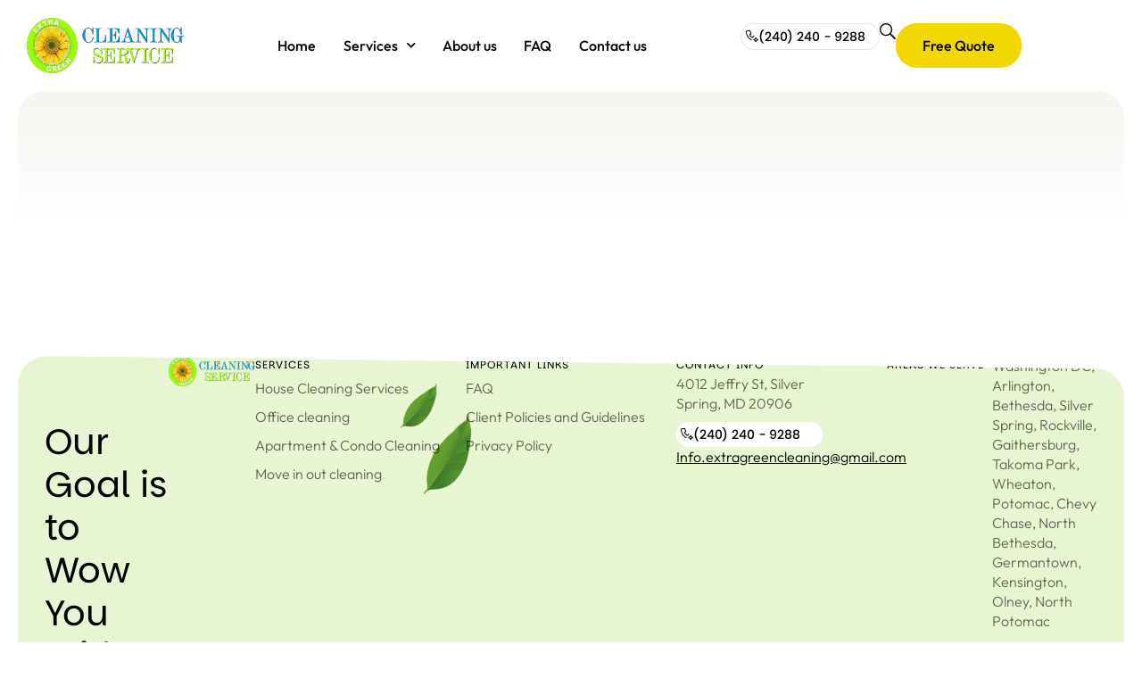

--- FILE ---
content_type: text/html; charset=UTF-8
request_url: https://extragreencleaning.com/?taxonomy=woodmart_slider&term=retail-2-slider
body_size: 21669
content:
<!DOCTYPE html>
<html lang="en-US" class="no-js">

<head>
	<meta charset="UTF-8" />
	<meta http-equiv="X-UA-Compatible" content="IE=edge" />
	<meta name="viewport" content="width=device-width, initial-scale=1">

	
	<meta name='robots' content='noindex, follow' />

	<!-- This site is optimized with the Yoast SEO plugin v26.8 - https://yoast.com/product/yoast-seo-wordpress/ -->
	<title>Extra Green Cleaning Services</title>
	<meta property="og:locale" content="en_US" />
	<meta property="og:type" content="article" />
	<meta property="og:site_name" content="Extra Green Cleaning Services" />
	<meta name="twitter:card" content="summary_large_image" />
	<script type="application/ld+json" class="yoast-schema-graph">{"@context":"https://schema.org","@graph":[{"@type":"WebSite","@id":"https://extragreencleaning.com/#website","url":"https://extragreencleaning.com/","name":"Extra Green Cleaning Services","description":"Extra Green Cleaning Services","publisher":{"@id":"https://extragreencleaning.com/#organization"},"potentialAction":[{"@type":"SearchAction","target":{"@type":"EntryPoint","urlTemplate":"https://extragreencleaning.com/?s={search_term_string}"},"query-input":{"@type":"PropertyValueSpecification","valueRequired":true,"valueName":"search_term_string"}}],"inLanguage":"en-US"},{"@type":"Organization","@id":"https://extragreencleaning.com/#organization","name":"Extra Green Cleaning Services","url":"https://extragreencleaning.com/","logo":{"@type":"ImageObject","inLanguage":"en-US","@id":"https://extragreencleaning.com/#/schema/logo/image/","url":"https://extragreencleaning.com/wp-content/uploads/2024/12/Logo_extragreen6.png","contentUrl":"https://extragreencleaning.com/wp-content/uploads/2024/12/Logo_extragreen6.png","width":300,"height":105,"caption":"Extra Green Cleaning Services"},"image":{"@id":"https://extragreencleaning.com/#/schema/logo/image/"}}]}</script>
	<!-- / Yoast SEO plugin. -->


<link rel="alternate" type="application/rss+xml" title="Extra Green Cleaning Services &raquo; Feed" href="https://extragreencleaning.com/feed/" />
<link rel="alternate" type="application/rss+xml" title="Extra Green Cleaning Services &raquo; Comments Feed" href="https://extragreencleaning.com/comments/feed/" />
<style id="vamtam-theme-options">body {--vamtam-body-link-regular:#00000099;
--vamtam-body-link-visited:#00000099;
--vamtam-body-background-color:#FFFFFF;
--vamtam-input-border-radius:8px 8px 8px 8px;
--vamtam-input-border-color:#0000001A;
--vamtam-btn-text-color:#000000;
--vamtam-btn-bg-color:#F2D701;
--vamtam-btn-border-radius:24px 24px 24px 24px;
--vamtam-site-max-width:1280px;
--vamtam-icon-minus-1:'\e910';
--vamtam-icon-scroll-circle:'\e90f';
--vamtam-icon-envelop:'\e90e';
--vamtam-icon-close:'\e908';
--vamtam-icon-burger-nav:'\e90d';
--vamtam-icon-check-round:'\e90c';
--vamtam-icon-plus:'\e90a';
--vamtam-icon-minus:'\e90b';
--vamtam-icon-star:'\e909';
--vamtam-icon-arrow-down:'\e900';
--vamtam-icon-arrow-left:'\e901';
--vamtam-icon-arrow-right:'\e902';
--vamtam-icon-arrow-up:'\e903';
--vamtam-icon-check:'\e904';
--vamtam-icon-search:'\e905';
--vamtam-icon-title-dec:'\e907';
--vamtam-loading-animation:url('https://extragreencleaning.com/wp-content/themes/clanyeco/vamtam/assets/images/loader-ring.gif');
}</style><style id='wp-img-auto-sizes-contain-inline-css' type='text/css'>
img:is([sizes=auto i],[sizes^="auto," i]){contain-intrinsic-size:3000px 1500px}
/*# sourceURL=wp-img-auto-sizes-contain-inline-css */
</style>

<style id='wp-emoji-styles-inline-css' type='text/css'>

	img.wp-smiley, img.emoji {
		display: inline !important;
		border: none !important;
		box-shadow: none !important;
		height: 1em !important;
		width: 1em !important;
		margin: 0 0.07em !important;
		vertical-align: -0.1em !important;
		background: none !important;
		padding: 0 !important;
	}
/*# sourceURL=wp-emoji-styles-inline-css */
</style>
<link rel='stylesheet' id='wp-block-library-css' href='https://extragreencleaning.com/wp-includes/css/dist/block-library/style.min.css?ver=6.9' type='text/css' media='all' />
<style id='classic-theme-styles-inline-css' type='text/css'>
/*! This file is auto-generated */
.wp-block-button__link{color:#fff;background-color:#32373c;border-radius:9999px;box-shadow:none;text-decoration:none;padding:calc(.667em + 2px) calc(1.333em + 2px);font-size:1.125em}.wp-block-file__button{background:#32373c;color:#fff;text-decoration:none}
/*# sourceURL=/wp-includes/css/classic-themes.min.css */
</style>
<link rel='stylesheet' id='jet-engine-frontend-css' href='https://extragreencleaning.com/wp-content/plugins/jet-engine/assets/css/frontend.css?ver=3.7.1' type='text/css' media='all' />
<style id='global-styles-inline-css' type='text/css'>
:root{--wp--preset--aspect-ratio--square: 1;--wp--preset--aspect-ratio--4-3: 4/3;--wp--preset--aspect-ratio--3-4: 3/4;--wp--preset--aspect-ratio--3-2: 3/2;--wp--preset--aspect-ratio--2-3: 2/3;--wp--preset--aspect-ratio--16-9: 16/9;--wp--preset--aspect-ratio--9-16: 9/16;--wp--preset--color--black: #000000;--wp--preset--color--cyan-bluish-gray: #abb8c3;--wp--preset--color--white: #ffffff;--wp--preset--color--pale-pink: #f78da7;--wp--preset--color--vivid-red: #cf2e2e;--wp--preset--color--luminous-vivid-orange: #ff6900;--wp--preset--color--luminous-vivid-amber: #fcb900;--wp--preset--color--light-green-cyan: #7bdcb5;--wp--preset--color--vivid-green-cyan: #00d084;--wp--preset--color--pale-cyan-blue: #8ed1fc;--wp--preset--color--vivid-cyan-blue: #0693e3;--wp--preset--color--vivid-purple: #9b51e0;--wp--preset--gradient--vivid-cyan-blue-to-vivid-purple: linear-gradient(135deg,rgb(6,147,227) 0%,rgb(155,81,224) 100%);--wp--preset--gradient--light-green-cyan-to-vivid-green-cyan: linear-gradient(135deg,rgb(122,220,180) 0%,rgb(0,208,130) 100%);--wp--preset--gradient--luminous-vivid-amber-to-luminous-vivid-orange: linear-gradient(135deg,rgb(252,185,0) 0%,rgb(255,105,0) 100%);--wp--preset--gradient--luminous-vivid-orange-to-vivid-red: linear-gradient(135deg,rgb(255,105,0) 0%,rgb(207,46,46) 100%);--wp--preset--gradient--very-light-gray-to-cyan-bluish-gray: linear-gradient(135deg,rgb(238,238,238) 0%,rgb(169,184,195) 100%);--wp--preset--gradient--cool-to-warm-spectrum: linear-gradient(135deg,rgb(74,234,220) 0%,rgb(151,120,209) 20%,rgb(207,42,186) 40%,rgb(238,44,130) 60%,rgb(251,105,98) 80%,rgb(254,248,76) 100%);--wp--preset--gradient--blush-light-purple: linear-gradient(135deg,rgb(255,206,236) 0%,rgb(152,150,240) 100%);--wp--preset--gradient--blush-bordeaux: linear-gradient(135deg,rgb(254,205,165) 0%,rgb(254,45,45) 50%,rgb(107,0,62) 100%);--wp--preset--gradient--luminous-dusk: linear-gradient(135deg,rgb(255,203,112) 0%,rgb(199,81,192) 50%,rgb(65,88,208) 100%);--wp--preset--gradient--pale-ocean: linear-gradient(135deg,rgb(255,245,203) 0%,rgb(182,227,212) 50%,rgb(51,167,181) 100%);--wp--preset--gradient--electric-grass: linear-gradient(135deg,rgb(202,248,128) 0%,rgb(113,206,126) 100%);--wp--preset--gradient--midnight: linear-gradient(135deg,rgb(2,3,129) 0%,rgb(40,116,252) 100%);--wp--preset--font-size--small: 13px;--wp--preset--font-size--medium: 20px;--wp--preset--font-size--large: 36px;--wp--preset--font-size--x-large: 42px;--wp--preset--spacing--20: 0.44rem;--wp--preset--spacing--30: 0.67rem;--wp--preset--spacing--40: 1rem;--wp--preset--spacing--50: 1.5rem;--wp--preset--spacing--60: 2.25rem;--wp--preset--spacing--70: 3.38rem;--wp--preset--spacing--80: 5.06rem;--wp--preset--shadow--natural: 6px 6px 9px rgba(0, 0, 0, 0.2);--wp--preset--shadow--deep: 12px 12px 50px rgba(0, 0, 0, 0.4);--wp--preset--shadow--sharp: 6px 6px 0px rgba(0, 0, 0, 0.2);--wp--preset--shadow--outlined: 6px 6px 0px -3px rgb(255, 255, 255), 6px 6px rgb(0, 0, 0);--wp--preset--shadow--crisp: 6px 6px 0px rgb(0, 0, 0);}:where(.is-layout-flex){gap: 0.5em;}:where(.is-layout-grid){gap: 0.5em;}body .is-layout-flex{display: flex;}.is-layout-flex{flex-wrap: wrap;align-items: center;}.is-layout-flex > :is(*, div){margin: 0;}body .is-layout-grid{display: grid;}.is-layout-grid > :is(*, div){margin: 0;}:where(.wp-block-columns.is-layout-flex){gap: 2em;}:where(.wp-block-columns.is-layout-grid){gap: 2em;}:where(.wp-block-post-template.is-layout-flex){gap: 1.25em;}:where(.wp-block-post-template.is-layout-grid){gap: 1.25em;}.has-black-color{color: var(--wp--preset--color--black) !important;}.has-cyan-bluish-gray-color{color: var(--wp--preset--color--cyan-bluish-gray) !important;}.has-white-color{color: var(--wp--preset--color--white) !important;}.has-pale-pink-color{color: var(--wp--preset--color--pale-pink) !important;}.has-vivid-red-color{color: var(--wp--preset--color--vivid-red) !important;}.has-luminous-vivid-orange-color{color: var(--wp--preset--color--luminous-vivid-orange) !important;}.has-luminous-vivid-amber-color{color: var(--wp--preset--color--luminous-vivid-amber) !important;}.has-light-green-cyan-color{color: var(--wp--preset--color--light-green-cyan) !important;}.has-vivid-green-cyan-color{color: var(--wp--preset--color--vivid-green-cyan) !important;}.has-pale-cyan-blue-color{color: var(--wp--preset--color--pale-cyan-blue) !important;}.has-vivid-cyan-blue-color{color: var(--wp--preset--color--vivid-cyan-blue) !important;}.has-vivid-purple-color{color: var(--wp--preset--color--vivid-purple) !important;}.has-black-background-color{background-color: var(--wp--preset--color--black) !important;}.has-cyan-bluish-gray-background-color{background-color: var(--wp--preset--color--cyan-bluish-gray) !important;}.has-white-background-color{background-color: var(--wp--preset--color--white) !important;}.has-pale-pink-background-color{background-color: var(--wp--preset--color--pale-pink) !important;}.has-vivid-red-background-color{background-color: var(--wp--preset--color--vivid-red) !important;}.has-luminous-vivid-orange-background-color{background-color: var(--wp--preset--color--luminous-vivid-orange) !important;}.has-luminous-vivid-amber-background-color{background-color: var(--wp--preset--color--luminous-vivid-amber) !important;}.has-light-green-cyan-background-color{background-color: var(--wp--preset--color--light-green-cyan) !important;}.has-vivid-green-cyan-background-color{background-color: var(--wp--preset--color--vivid-green-cyan) !important;}.has-pale-cyan-blue-background-color{background-color: var(--wp--preset--color--pale-cyan-blue) !important;}.has-vivid-cyan-blue-background-color{background-color: var(--wp--preset--color--vivid-cyan-blue) !important;}.has-vivid-purple-background-color{background-color: var(--wp--preset--color--vivid-purple) !important;}.has-black-border-color{border-color: var(--wp--preset--color--black) !important;}.has-cyan-bluish-gray-border-color{border-color: var(--wp--preset--color--cyan-bluish-gray) !important;}.has-white-border-color{border-color: var(--wp--preset--color--white) !important;}.has-pale-pink-border-color{border-color: var(--wp--preset--color--pale-pink) !important;}.has-vivid-red-border-color{border-color: var(--wp--preset--color--vivid-red) !important;}.has-luminous-vivid-orange-border-color{border-color: var(--wp--preset--color--luminous-vivid-orange) !important;}.has-luminous-vivid-amber-border-color{border-color: var(--wp--preset--color--luminous-vivid-amber) !important;}.has-light-green-cyan-border-color{border-color: var(--wp--preset--color--light-green-cyan) !important;}.has-vivid-green-cyan-border-color{border-color: var(--wp--preset--color--vivid-green-cyan) !important;}.has-pale-cyan-blue-border-color{border-color: var(--wp--preset--color--pale-cyan-blue) !important;}.has-vivid-cyan-blue-border-color{border-color: var(--wp--preset--color--vivid-cyan-blue) !important;}.has-vivid-purple-border-color{border-color: var(--wp--preset--color--vivid-purple) !important;}.has-vivid-cyan-blue-to-vivid-purple-gradient-background{background: var(--wp--preset--gradient--vivid-cyan-blue-to-vivid-purple) !important;}.has-light-green-cyan-to-vivid-green-cyan-gradient-background{background: var(--wp--preset--gradient--light-green-cyan-to-vivid-green-cyan) !important;}.has-luminous-vivid-amber-to-luminous-vivid-orange-gradient-background{background: var(--wp--preset--gradient--luminous-vivid-amber-to-luminous-vivid-orange) !important;}.has-luminous-vivid-orange-to-vivid-red-gradient-background{background: var(--wp--preset--gradient--luminous-vivid-orange-to-vivid-red) !important;}.has-very-light-gray-to-cyan-bluish-gray-gradient-background{background: var(--wp--preset--gradient--very-light-gray-to-cyan-bluish-gray) !important;}.has-cool-to-warm-spectrum-gradient-background{background: var(--wp--preset--gradient--cool-to-warm-spectrum) !important;}.has-blush-light-purple-gradient-background{background: var(--wp--preset--gradient--blush-light-purple) !important;}.has-blush-bordeaux-gradient-background{background: var(--wp--preset--gradient--blush-bordeaux) !important;}.has-luminous-dusk-gradient-background{background: var(--wp--preset--gradient--luminous-dusk) !important;}.has-pale-ocean-gradient-background{background: var(--wp--preset--gradient--pale-ocean) !important;}.has-electric-grass-gradient-background{background: var(--wp--preset--gradient--electric-grass) !important;}.has-midnight-gradient-background{background: var(--wp--preset--gradient--midnight) !important;}.has-small-font-size{font-size: var(--wp--preset--font-size--small) !important;}.has-medium-font-size{font-size: var(--wp--preset--font-size--medium) !important;}.has-large-font-size{font-size: var(--wp--preset--font-size--large) !important;}.has-x-large-font-size{font-size: var(--wp--preset--font-size--x-large) !important;}
:where(.wp-block-post-template.is-layout-flex){gap: 1.25em;}:where(.wp-block-post-template.is-layout-grid){gap: 1.25em;}
:where(.wp-block-term-template.is-layout-flex){gap: 1.25em;}:where(.wp-block-term-template.is-layout-grid){gap: 1.25em;}
:where(.wp-block-columns.is-layout-flex){gap: 2em;}:where(.wp-block-columns.is-layout-grid){gap: 2em;}
:root :where(.wp-block-pullquote){font-size: 1.5em;line-height: 1.6;}
/*# sourceURL=global-styles-inline-css */
</style>
<link rel='stylesheet' id='elementor-frontend-css' href='https://extragreencleaning.com/wp-content/plugins/elementor/assets/css/frontend.min.css?ver=3.34.3' type='text/css' media='all' />
<link rel='stylesheet' id='elementor-post-2613-css' href='https://extragreencleaning.com/wp-content/uploads/elementor/css/post-2613.css?ver=1769462817' type='text/css' media='all' />
<link rel='stylesheet' id='widget-image-css' href='https://extragreencleaning.com/wp-content/plugins/elementor/assets/css/widget-image.min.css?ver=3.34.3' type='text/css' media='all' />
<link rel='stylesheet' id='widget-nav-menu-css' href='https://extragreencleaning.com/wp-content/plugins/elementor-pro/assets/css/widget-nav-menu.min.css?ver=3.34.3' type='text/css' media='all' />
<link rel='stylesheet' id='e-sticky-css' href='https://extragreencleaning.com/wp-content/plugins/elementor-pro/assets/css/modules/sticky.min.css?ver=3.34.3' type='text/css' media='all' />
<link rel='stylesheet' id='e-animation-fadeInLeft-css' href='https://extragreencleaning.com/wp-content/plugins/elementor/assets/lib/animations/styles/fadeInLeft.min.css?ver=3.34.3' type='text/css' media='all' />
<link rel='stylesheet' id='e-motion-fx-css' href='https://extragreencleaning.com/wp-content/plugins/elementor-pro/assets/css/modules/motion-fx.min.css?ver=3.34.3' type='text/css' media='all' />
<link rel='stylesheet' id='e-animation-fadeInRight-css' href='https://extragreencleaning.com/wp-content/plugins/elementor/assets/lib/animations/styles/fadeInRight.min.css?ver=3.34.3' type='text/css' media='all' />
<link rel='stylesheet' id='e-animation-fadeIn-css' href='https://extragreencleaning.com/wp-content/plugins/elementor/assets/lib/animations/styles/fadeIn.min.css?ver=3.34.3' type='text/css' media='all' />
<link rel='stylesheet' id='widget-heading-css' href='https://extragreencleaning.com/wp-content/plugins/elementor/assets/css/widget-heading.min.css?ver=3.34.3' type='text/css' media='all' />
<link rel='stylesheet' id='e-animation-fadeInUp-css' href='https://extragreencleaning.com/wp-content/plugins/elementor/assets/lib/animations/styles/fadeInUp.min.css?ver=3.34.3' type='text/css' media='all' />
<link rel='stylesheet' id='widget-social-icons-css' href='https://extragreencleaning.com/wp-content/plugins/elementor/assets/css/widget-social-icons.min.css?ver=3.34.3' type='text/css' media='all' />
<link rel='stylesheet' id='e-apple-webkit-css' href='https://extragreencleaning.com/wp-content/plugins/elementor/assets/css/conditionals/apple-webkit.min.css?ver=3.34.3' type='text/css' media='all' />
<link rel='stylesheet' id='widget-loop-common-css' href='https://extragreencleaning.com/wp-content/plugins/elementor-pro/assets/css/widget-loop-common.min.css?ver=3.34.3' type='text/css' media='all' />
<link rel='stylesheet' id='widget-loop-grid-css' href='https://extragreencleaning.com/wp-content/plugins/elementor-pro/assets/css/widget-loop-grid.min.css?ver=3.34.3' type='text/css' media='all' />
<link rel='stylesheet' id='widget-search-css' href='https://extragreencleaning.com/wp-content/plugins/elementor-pro/assets/css/widget-search.min.css?ver=3.34.3' type='text/css' media='all' />
<link rel='stylesheet' id='e-popup-css' href='https://extragreencleaning.com/wp-content/plugins/elementor-pro/assets/css/conditionals/popup.min.css?ver=3.34.3' type='text/css' media='all' />
<link rel='stylesheet' id='elementor-icons-css' href='https://extragreencleaning.com/wp-content/plugins/elementor/assets/lib/eicons/css/elementor-icons.min.css?ver=5.46.0' type='text/css' media='all' />
<link rel='stylesheet' id='elementor-icons-theme-icons-css' href='https://extragreencleaning.com/wp-content/uploads/elementor/custom-icons/theme-icons/style.css?ver=1.0.0' type='text/css' media='all' />
<link rel='stylesheet' id='elementor-post-142-css' href='https://extragreencleaning.com/wp-content/uploads/elementor/css/post-142.css?ver=1769462817' type='text/css' media='all' />
<link rel='stylesheet' id='elementor-post-1007-css' href='https://extragreencleaning.com/wp-content/uploads/elementor/css/post-1007.css?ver=1769462817' type='text/css' media='all' />
<link rel='stylesheet' id='elementor-post-7312-css' href='https://extragreencleaning.com/wp-content/uploads/elementor/css/post-7312.css?ver=1769476230' type='text/css' media='all' />
<link rel='stylesheet' id='elementor-post-156-css' href='https://extragreencleaning.com/wp-content/uploads/elementor/css/post-156.css?ver=1769462817' type='text/css' media='all' />
<link rel='stylesheet' id='vamtam-front-all-css' href='https://extragreencleaning.com/wp-content/themes/clanyeco/vamtam/assets/css/dist/elementor/elementor-all.css?ver=1741109497' type='text/css' media='all' />
<style id='vamtam-front-all-inline-css' type='text/css'>

			@font-face {
				font-family: 'icomoon';
				src: url(https://extragreencleaning.com/wp-content/themes/clanyeco/vamtam/assets/fonts/icons/icomoon.woff2) format('woff2'),
					 url( https://extragreencleaning.com/wp-content/themes/clanyeco/vamtam/assets/fonts/icons/icomoon.woff) format('woff'),
					 url(https://extragreencleaning.com/wp-content/themes/clanyeco/vamtam/assets/fonts/icons/icomoon.ttf) format('ttf');
				font-weight: normal;
				font-style: normal;
				font-display: swap;
			}
		
			@font-face {
				font-family: 'vamtam-theme';
				src: url(https://extragreencleaning.com/wp-content/themes/clanyeco/vamtam/assets/fonts/theme-icons/theme-icons.woff2) format('woff2'),
					url(https://extragreencleaning.com/wp-content/themes/clanyeco/vamtam/assets/fonts/theme-icons/theme-icons.woff) format('woff');
				font-weight: normal;
				font-style: normal;
				font-display: swap;
			}
		
@font-face {
	font-family: 'Parkinsans';
	font-style: normal;
	font-weight: normal;
	font-display: swap;
	src: url('https://extragreencleaning.com/wp-content/uploads/2024/12/Parkinsans-Regular.ttf') format('truetype');
}
@font-face {
	font-family: 'Parkinsans';
	font-style: normal;
	font-weight: 500;
	font-display: swap;
	src: url('https://extragreencleaning.com/wp-content/uploads/2024/12/Parkinsans-Medium.ttf') format('truetype');
}

/*# sourceURL=vamtam-front-all-inline-css */
</style>
<link rel='stylesheet' id='my-child-theme-style-css' href='https://extragreencleaning.com/wp-content/themes/clanyeco-child/style.css?ver=6.9' type='text/css' media='all' />
<link rel='stylesheet' id='vamtam-theme-elementor-max-css' href='https://extragreencleaning.com/wp-content/themes/clanyeco/vamtam/assets/css/dist/elementor/responsive/elementor-max.css?ver=1741109497' type='text/css' media='(min-width: 1025px)' />
<link rel='stylesheet' id='vamtam-theme-elementor-below-max-css' href='https://extragreencleaning.com/wp-content/themes/clanyeco/vamtam/assets/css/dist/elementor/responsive/elementor-below-max.css?ver=1741109497' type='text/css' media='(max-width: 1024px)' />
<link rel='stylesheet' id='vamtam-theme-elementor-small-css' href='https://extragreencleaning.com/wp-content/themes/clanyeco/vamtam/assets/css/dist/elementor/responsive/elementor-small.css?ver=1741109497' type='text/css' media='(max-width: 767px)' />
<link rel='stylesheet' id='elementor-gf-local-outfit-css' href='https://extragreencleaning.com/wp-content/uploads/elementor/google-fonts/css/outfit.css?ver=1753361937' type='text/css' media='all' />
<link rel='stylesheet' id='elementor-icons-shared-0-css' href='https://extragreencleaning.com/wp-content/plugins/elementor/assets/lib/font-awesome/css/fontawesome.min.css?ver=5.15.3' type='text/css' media='all' />
<link rel='stylesheet' id='elementor-icons-fa-solid-css' href='https://extragreencleaning.com/wp-content/plugins/elementor/assets/lib/font-awesome/css/solid.min.css?ver=5.15.3' type='text/css' media='all' />
<link rel='stylesheet' id='elementor-icons-fa-brands-css' href='https://extragreencleaning.com/wp-content/plugins/elementor/assets/lib/font-awesome/css/brands.min.css?ver=5.15.3' type='text/css' media='all' />
<script type="text/javascript" src="https://extragreencleaning.com/wp-includes/js/jquery/jquery.min.js?ver=3.7.1" id="jquery-core-js"></script>
<script type="text/javascript" src="https://extragreencleaning.com/wp-includes/js/jquery/jquery-migrate.min.js?ver=3.4.1" id="jquery-migrate-js"></script>
<link rel="https://api.w.org/" href="https://extragreencleaning.com/wp-json/" /><link rel="EditURI" type="application/rsd+xml" title="RSD" href="https://extragreencleaning.com/xmlrpc.php?rsd" />
<meta name="generator" content="WordPress 6.9" />
<meta name="ti-site-data" content="eyJyIjoiMTowITc6MCEzMDowIiwibyI6Imh0dHBzOlwvXC9leHRyYWdyZWVuY2xlYW5pbmcuY29tXC93cC1hZG1pblwvYWRtaW4tYWpheC5waHA/YWN0aW9uPXRpX29ubGluZV91c2Vyc19nb29nbGUmYW1wO3A9JTJGJTNGdGF4b25vbXklM0R3b29kbWFydF9zbGlkZXIlMjZhbXAlM0J0ZXJtJTNEcmV0YWlsLTItc2xpZGVyJmFtcDtfd3Bub25jZT03ZWNjNmJhNmEwIn0=" /><meta name="generator" content="Elementor 3.34.3; settings: css_print_method-external, google_font-enabled, font_display-swap">
<!-- Google tag (gtag.js) -->
<script async src="https://www.googletagmanager.com/gtag/js?id=G-PX81WWWNYE"></script>
<script>
  window.dataLayer = window.dataLayer || [];
  function gtag(){dataLayer.push(arguments);}
  gtag('js', new Date());

  gtag('config', 'G-PX81WWWNYE');
</script>

<!-- Google tag (gtag.js) -->
<script async src="https://www.googletagmanager.com/gtag/js?id=G-7MS7920VJ9"></script>
<script>
  window.dataLayer = window.dataLayer || [];
  function gtag(){dataLayer.push(arguments);}
  gtag('js', new Date());

  gtag('config', 'G-7MS7920VJ9');
</script>
			<style>
				.e-con.e-parent:nth-of-type(n+4):not(.e-lazyloaded):not(.e-no-lazyload),
				.e-con.e-parent:nth-of-type(n+4):not(.e-lazyloaded):not(.e-no-lazyload) * {
					background-image: none !important;
				}
				@media screen and (max-height: 1024px) {
					.e-con.e-parent:nth-of-type(n+3):not(.e-lazyloaded):not(.e-no-lazyload),
					.e-con.e-parent:nth-of-type(n+3):not(.e-lazyloaded):not(.e-no-lazyload) * {
						background-image: none !important;
					}
				}
				@media screen and (max-height: 640px) {
					.e-con.e-parent:nth-of-type(n+2):not(.e-lazyloaded):not(.e-no-lazyload),
					.e-con.e-parent:nth-of-type(n+2):not(.e-lazyloaded):not(.e-no-lazyload) * {
						background-image: none !important;
					}
				}
			</style>
			<link rel="icon" href="https://extragreencleaning.com/wp-content/uploads/2025/03/cropped-Logo_extragreen6-32x32.png" sizes="32x32" />
<link rel="icon" href="https://extragreencleaning.com/wp-content/uploads/2025/03/cropped-Logo_extragreen6-192x192.png" sizes="192x192" />
<link rel="apple-touch-icon" href="https://extragreencleaning.com/wp-content/uploads/2025/03/cropped-Logo_extragreen6-180x180.png" />
<meta name="msapplication-TileImage" content="https://extragreencleaning.com/wp-content/uploads/2025/03/cropped-Logo_extragreen6-270x270.png" />
<script></script></head>
<body class="archive wp-custom-logo wp-embed-responsive wp-theme-clanyeco wp-child-theme-clanyeco-child full header-layout-logo-menu has-page-header no-middle-header responsive-layout elementor-active elementor-pro-active vamtam-wc-cart-empty wc-product-gallery-slider-active vamtam-font-smoothing layout-full elementor-page-7312 elementor-default elementor-template-full-width elementor-kit-2613">
	<div id="top"></div>
	
			<header data-elementor-type="header" data-elementor-id="142" class="elementor elementor-142 elementor-location-header" data-elementor-post-type="elementor_library">
			<div class="elementor-element elementor-element-4136286 vamtam-sticky-header elementor-hidden-tablet elementor-hidden-mobile e-flex e-con-boxed e-con e-parent" data-id="4136286" data-element_type="container" data-settings="{&quot;background_background&quot;:&quot;classic&quot;}">
					<div class="e-con-inner">
				<div class="elementor-element elementor-element-a565695 elementor-widget elementor-widget-theme-site-logo elementor-widget-image" data-id="a565695" data-element_type="widget" data-widget_type="theme-site-logo.default">
				<div class="elementor-widget-container">
											<a href="https://extragreencleaning.com">
			<img width="300" height="105" src="https://extragreencleaning.com/wp-content/uploads/2024/12/Logo_extragreen6.png" class="attachment-medium size-medium wp-image-987807" alt="Extra Green Cleaning Services" />				</a>
											</div>
				</div>
				<div class="vamtam-has-theme-widget-styles elementor-element elementor-element-8a07f41 elementor-nav-menu__align-center elementor-nav-menu--dropdown-tablet elementor-nav-menu__text-align-aside elementor-nav-menu--toggle elementor-nav-menu--burger elementor-widget elementor-widget-nav-menu" data-id="8a07f41" data-element_type="widget" data-settings="{&quot;submenu_icon&quot;:{&quot;value&quot;:&quot;&lt;i class=\&quot;fas fa-chevron-down\&quot; aria-hidden=\&quot;true\&quot;&gt;&lt;\/i&gt;&quot;,&quot;library&quot;:&quot;fa-solid&quot;},&quot;layout&quot;:&quot;horizontal&quot;,&quot;toggle&quot;:&quot;burger&quot;}" data-widget_type="nav-menu.default">
				<div class="elementor-widget-container">
								<nav aria-label="Menu" class="elementor-nav-menu--main elementor-nav-menu__container elementor-nav-menu--layout-horizontal e--pointer-none">
				<ul id="menu-1-8a07f41" class="elementor-nav-menu"><li class="menu-item menu-item-type-post_type menu-item-object-page menu-item-home menu-item-987775"><a href="https://extragreencleaning.com/" class="elementor-item">Home</a></li>
<li class="menu-item menu-item-type-post_type menu-item-object-page menu-item-has-children menu-item-987742"><a href="https://extragreencleaning.com/services/" class="elementor-item">Services</a>
<ul class="sub-menu elementor-nav-menu--dropdown">
	<li class="menu-item menu-item-type-post_type menu-item-object-page menu-item-987796"><a href="https://extragreencleaning.com/services/house-cleaning/" class="elementor-sub-item">House Cleaning Services</a></li>
	<li class="menu-item menu-item-type-post_type menu-item-object-page menu-item-987798"><a href="https://extragreencleaning.com/services/office-cleaning/" class="elementor-sub-item">Office cleaning</a></li>
	<li class="menu-item menu-item-type-post_type menu-item-object-page menu-item-987795"><a href="https://extragreencleaning.com/services/deep-cleaning/" class="elementor-sub-item">Apartment &#038; Condo Cleaning</a></li>
	<li class="menu-item menu-item-type-post_type menu-item-object-page menu-item-987797"><a href="https://extragreencleaning.com/services/move-in-out-cleaning/" class="elementor-sub-item">Move in out cleaning</a></li>
</ul>
</li>
<li class="menu-item menu-item-type-post_type menu-item-object-page menu-item-987776"><a href="https://extragreencleaning.com/about-us/" class="elementor-item">About us</a></li>
<li class="menu-item menu-item-type-post_type menu-item-object-page menu-item-987779"><a href="https://extragreencleaning.com/about-us/faq/" class="elementor-item">FAQ</a></li>
<li class="menu-item menu-item-type-post_type menu-item-object-page menu-item-987802"><a href="https://extragreencleaning.com/contact-us/" class="elementor-item">Contact us</a></li>
</ul>			</nav>
					<div class="elementor-menu-toggle" role="button" tabindex="0" aria-label="Menu Toggle" aria-expanded="false">
			<i aria-hidden="true" role="presentation" class="elementor-menu-toggle__icon--open eicon-menu-bar"></i><i aria-hidden="true" role="presentation" class="elementor-menu-toggle__icon--close eicon-close"></i>		</div>
					<nav class="elementor-nav-menu--dropdown elementor-nav-menu__container" aria-hidden="true">
				<ul id="menu-2-8a07f41" class="elementor-nav-menu"><li class="menu-item menu-item-type-post_type menu-item-object-page menu-item-home menu-item-987775"><a href="https://extragreencleaning.com/" class="elementor-item" tabindex="-1">Home</a></li>
<li class="menu-item menu-item-type-post_type menu-item-object-page menu-item-has-children menu-item-987742"><a href="https://extragreencleaning.com/services/" class="elementor-item" tabindex="-1">Services</a>
<ul class="sub-menu elementor-nav-menu--dropdown">
	<li class="menu-item menu-item-type-post_type menu-item-object-page menu-item-987796"><a href="https://extragreencleaning.com/services/house-cleaning/" class="elementor-sub-item" tabindex="-1">House Cleaning Services</a></li>
	<li class="menu-item menu-item-type-post_type menu-item-object-page menu-item-987798"><a href="https://extragreencleaning.com/services/office-cleaning/" class="elementor-sub-item" tabindex="-1">Office cleaning</a></li>
	<li class="menu-item menu-item-type-post_type menu-item-object-page menu-item-987795"><a href="https://extragreencleaning.com/services/deep-cleaning/" class="elementor-sub-item" tabindex="-1">Apartment &#038; Condo Cleaning</a></li>
	<li class="menu-item menu-item-type-post_type menu-item-object-page menu-item-987797"><a href="https://extragreencleaning.com/services/move-in-out-cleaning/" class="elementor-sub-item" tabindex="-1">Move in out cleaning</a></li>
</ul>
</li>
<li class="menu-item menu-item-type-post_type menu-item-object-page menu-item-987776"><a href="https://extragreencleaning.com/about-us/" class="elementor-item" tabindex="-1">About us</a></li>
<li class="menu-item menu-item-type-post_type menu-item-object-page menu-item-987779"><a href="https://extragreencleaning.com/about-us/faq/" class="elementor-item" tabindex="-1">FAQ</a></li>
<li class="menu-item menu-item-type-post_type menu-item-object-page menu-item-987802"><a href="https://extragreencleaning.com/contact-us/" class="elementor-item" tabindex="-1">Contact us</a></li>
</ul>			</nav>
						</div>
				</div>
		<div class="elementor-element elementor-element-73a795f e-con-full e-flex e-con e-child" data-id="73a795f" data-element_type="container">
				<div class="vamtam-has-theme-widget-styles elementor-element elementor-element-ee1ad30 vamtam-has-icon-styles vamtam-has-hover-anim elementor-widget elementor-widget-button" data-id="ee1ad30" data-element_type="widget" data-widget_type="button.default">
				<div class="elementor-widget-container">
									<div class="elementor-button-wrapper">
					<a class="elementor-button elementor-button-link elementor-size-sm" href="tel:(240)%20240%20-%209288">
						<span class="elementor-button-content-wrapper">
						<span class="elementor-button-icon">
				<i aria-hidden="true" class="vamtamtheme- vamtam-theme-phone"></i>			</span>
									<span class="elementor-button-text">(240) 240 - 9288</span>
					</span>
					</a>
				</div>
								</div>
				</div>
				<div class="vamtam-has-theme-widget-styles elementor-element elementor-element-ee09135 elementor-widget elementor-widget-button" data-id="ee09135" data-element_type="widget" data-widget_type="button.default">
				<div class="elementor-widget-container">
									<div class="elementor-button-wrapper">
					<a class="elementor-button elementor-button-link elementor-size-sm" href="#elementor-action%3Aaction%3Dpopup%3Aopen%26settings%3DeyJpZCI6IjE1NiIsInRvZ2dsZSI6dHJ1ZSwiYWxpZ25fd2l0aF9wYXJlbnQiOiIifQ%3D%3D">
						<span class="elementor-button-content-wrapper">
						<span class="elementor-button-icon">
				<i aria-hidden="true" class="vamtamtheme- vamtam-theme-search"></i>			</span>
								</span>
					</a>
				</div>
								</div>
				</div>
				<div class="vamtam-has-theme-widget-styles elementor-element elementor-element-3c69fb2 vamtam-has-hover-anim elementor-widget elementor-widget-button" data-id="3c69fb2" data-element_type="widget" data-widget_type="button.default">
				<div class="elementor-widget-container">
									<div class="elementor-button-wrapper">
					<a class="elementor-button elementor-button-link elementor-size-sm" href="https://extragreencleaning.com/free-quote/">
						<span class="elementor-button-content-wrapper">
									<span class="elementor-button-text">Free Quote</span>
					</span>
					</a>
				</div>
								</div>
				</div>
				</div>
					</div>
				</div>
		<div class="elementor-element elementor-element-4136286 vamtam-sticky-header vamtam-sticky-header--spacer elementor-hidden-tablet elementor-hidden-mobile e-flex e-con-boxed e-con e-parent" data-id="4136286" data-element_type="container" data-settings="{&quot;background_background&quot;:&quot;classic&quot;}">
					<div class="e-con-inner">
				<div class="elementor-element elementor-element-a565695 elementor-widget elementor-widget-theme-site-logo elementor-widget-image" data-id="a565695" data-element_type="widget" data-widget_type="theme-site-logo.default">
				<div class="elementor-widget-container">
											<a href="https://extragreencleaning.com">
			<img width="300" height="105" src="https://extragreencleaning.com/wp-content/uploads/2024/12/Logo_extragreen6.png" class="attachment-medium size-medium wp-image-987807" alt="Extra Green Cleaning Services" />				</a>
											</div>
				</div>
				<div class="vamtam-has-theme-widget-styles elementor-element elementor-element-8a07f41 elementor-nav-menu__align-center elementor-nav-menu--dropdown-tablet elementor-nav-menu__text-align-aside elementor-nav-menu--toggle elementor-nav-menu--burger elementor-widget elementor-widget-nav-menu" data-id="8a07f41" data-element_type="widget" data-settings="{&quot;submenu_icon&quot;:{&quot;value&quot;:&quot;&lt;i class=\&quot;fas fa-chevron-down\&quot; aria-hidden=\&quot;true\&quot;&gt;&lt;\/i&gt;&quot;,&quot;library&quot;:&quot;fa-solid&quot;},&quot;layout&quot;:&quot;horizontal&quot;,&quot;toggle&quot;:&quot;burger&quot;}" data-widget_type="nav-menu.default">
				<div class="elementor-widget-container">
								<nav aria-label="Menu" class="elementor-nav-menu--main elementor-nav-menu__container elementor-nav-menu--layout-horizontal e--pointer-none">
				<ul id="menu-3-8a07f41" class="elementor-nav-menu"><li class="menu-item menu-item-type-post_type menu-item-object-page menu-item-home menu-item-987775"><a href="https://extragreencleaning.com/" class="elementor-item">Home</a></li>
<li class="menu-item menu-item-type-post_type menu-item-object-page menu-item-has-children menu-item-987742"><a href="https://extragreencleaning.com/services/" class="elementor-item">Services</a>
<ul class="sub-menu elementor-nav-menu--dropdown">
	<li class="menu-item menu-item-type-post_type menu-item-object-page menu-item-987796"><a href="https://extragreencleaning.com/services/house-cleaning/" class="elementor-sub-item">House Cleaning Services</a></li>
	<li class="menu-item menu-item-type-post_type menu-item-object-page menu-item-987798"><a href="https://extragreencleaning.com/services/office-cleaning/" class="elementor-sub-item">Office cleaning</a></li>
	<li class="menu-item menu-item-type-post_type menu-item-object-page menu-item-987795"><a href="https://extragreencleaning.com/services/deep-cleaning/" class="elementor-sub-item">Apartment &#038; Condo Cleaning</a></li>
	<li class="menu-item menu-item-type-post_type menu-item-object-page menu-item-987797"><a href="https://extragreencleaning.com/services/move-in-out-cleaning/" class="elementor-sub-item">Move in out cleaning</a></li>
</ul>
</li>
<li class="menu-item menu-item-type-post_type menu-item-object-page menu-item-987776"><a href="https://extragreencleaning.com/about-us/" class="elementor-item">About us</a></li>
<li class="menu-item menu-item-type-post_type menu-item-object-page menu-item-987779"><a href="https://extragreencleaning.com/about-us/faq/" class="elementor-item">FAQ</a></li>
<li class="menu-item menu-item-type-post_type menu-item-object-page menu-item-987802"><a href="https://extragreencleaning.com/contact-us/" class="elementor-item">Contact us</a></li>
</ul>			</nav>
					<div class="elementor-menu-toggle" role="button" tabindex="0" aria-label="Menu Toggle" aria-expanded="false">
			<i aria-hidden="true" role="presentation" class="elementor-menu-toggle__icon--open eicon-menu-bar"></i><i aria-hidden="true" role="presentation" class="elementor-menu-toggle__icon--close eicon-close"></i>		</div>
					<nav class="elementor-nav-menu--dropdown elementor-nav-menu__container" aria-hidden="true">
				<ul id="menu-4-8a07f41" class="elementor-nav-menu"><li class="menu-item menu-item-type-post_type menu-item-object-page menu-item-home menu-item-987775"><a href="https://extragreencleaning.com/" class="elementor-item" tabindex="-1">Home</a></li>
<li class="menu-item menu-item-type-post_type menu-item-object-page menu-item-has-children menu-item-987742"><a href="https://extragreencleaning.com/services/" class="elementor-item" tabindex="-1">Services</a>
<ul class="sub-menu elementor-nav-menu--dropdown">
	<li class="menu-item menu-item-type-post_type menu-item-object-page menu-item-987796"><a href="https://extragreencleaning.com/services/house-cleaning/" class="elementor-sub-item" tabindex="-1">House Cleaning Services</a></li>
	<li class="menu-item menu-item-type-post_type menu-item-object-page menu-item-987798"><a href="https://extragreencleaning.com/services/office-cleaning/" class="elementor-sub-item" tabindex="-1">Office cleaning</a></li>
	<li class="menu-item menu-item-type-post_type menu-item-object-page menu-item-987795"><a href="https://extragreencleaning.com/services/deep-cleaning/" class="elementor-sub-item" tabindex="-1">Apartment &#038; Condo Cleaning</a></li>
	<li class="menu-item menu-item-type-post_type menu-item-object-page menu-item-987797"><a href="https://extragreencleaning.com/services/move-in-out-cleaning/" class="elementor-sub-item" tabindex="-1">Move in out cleaning</a></li>
</ul>
</li>
<li class="menu-item menu-item-type-post_type menu-item-object-page menu-item-987776"><a href="https://extragreencleaning.com/about-us/" class="elementor-item" tabindex="-1">About us</a></li>
<li class="menu-item menu-item-type-post_type menu-item-object-page menu-item-987779"><a href="https://extragreencleaning.com/about-us/faq/" class="elementor-item" tabindex="-1">FAQ</a></li>
<li class="menu-item menu-item-type-post_type menu-item-object-page menu-item-987802"><a href="https://extragreencleaning.com/contact-us/" class="elementor-item" tabindex="-1">Contact us</a></li>
</ul>			</nav>
						</div>
				</div>
		<div class="elementor-element elementor-element-73a795f e-con-full e-flex e-con e-child" data-id="73a795f" data-element_type="container">
				<div class="vamtam-has-theme-widget-styles elementor-element elementor-element-ee1ad30 vamtam-has-icon-styles vamtam-has-hover-anim elementor-widget elementor-widget-button" data-id="ee1ad30" data-element_type="widget" data-widget_type="button.default">
				<div class="elementor-widget-container">
									<div class="elementor-button-wrapper">
					<a class="elementor-button elementor-button-link elementor-size-sm" href="tel:(240)%20240%20-%209288">
						<span class="elementor-button-content-wrapper">
						<span class="elementor-button-icon">
				<i aria-hidden="true" class="vamtamtheme- vamtam-theme-phone"></i>			</span>
									<span class="elementor-button-text">(240) 240 - 9288</span>
					</span>
					</a>
				</div>
								</div>
				</div>
				<div class="vamtam-has-theme-widget-styles elementor-element elementor-element-ee09135 elementor-widget elementor-widget-button" data-id="ee09135" data-element_type="widget" data-widget_type="button.default">
				<div class="elementor-widget-container">
									<div class="elementor-button-wrapper">
					<a class="elementor-button elementor-button-link elementor-size-sm" href="#elementor-action%3Aaction%3Dpopup%3Aopen%26settings%3DeyJpZCI6IjE1NiIsInRvZ2dsZSI6dHJ1ZSwiYWxpZ25fd2l0aF9wYXJlbnQiOiIifQ%3D%3D">
						<span class="elementor-button-content-wrapper">
						<span class="elementor-button-icon">
				<i aria-hidden="true" class="vamtamtheme- vamtam-theme-search"></i>			</span>
								</span>
					</a>
				</div>
								</div>
				</div>
				<div class="vamtam-has-theme-widget-styles elementor-element elementor-element-3c69fb2 vamtam-has-hover-anim elementor-widget elementor-widget-button" data-id="3c69fb2" data-element_type="widget" data-widget_type="button.default">
				<div class="elementor-widget-container">
									<div class="elementor-button-wrapper">
					<a class="elementor-button elementor-button-link elementor-size-sm" href="https://extragreencleaning.com/free-quote/">
						<span class="elementor-button-content-wrapper">
									<span class="elementor-button-text">Free Quote</span>
					</span>
					</a>
				</div>
								</div>
				</div>
				</div>
					</div>
				</div>
		<div class="elementor-element elementor-element-a11d4f7 elementor-hidden-desktop e-flex e-con-boxed e-con e-parent" data-id="a11d4f7" data-element_type="container" data-settings="{&quot;background_background&quot;:&quot;classic&quot;,&quot;sticky&quot;:&quot;top&quot;,&quot;sticky_on&quot;:[&quot;desktop&quot;,&quot;tablet&quot;,&quot;mobile&quot;],&quot;sticky_offset&quot;:0,&quot;sticky_effects_offset&quot;:0,&quot;sticky_anchor_link_offset&quot;:0}">
					<div class="e-con-inner">
		<div class="elementor-element elementor-element-35e03c3 e-con-full e-flex e-con e-child" data-id="35e03c3" data-element_type="container">
				<div class="elementor-element elementor-element-870dcb4 elementor-widget-mobile__width-initial elementor-widget elementor-widget-theme-site-logo elementor-widget-image" data-id="870dcb4" data-element_type="widget" data-widget_type="theme-site-logo.default">
				<div class="elementor-widget-container">
											<a href="https://extragreencleaning.com">
			<img width="300" height="105" src="https://extragreencleaning.com/wp-content/uploads/2024/12/Logo_extragreen6.png" class="attachment-medium size-medium wp-image-987807" alt="Extra Green Cleaning Services" />				</a>
											</div>
				</div>
				</div>
		<div class="elementor-element elementor-element-c52777e e-con-full e-flex e-con e-child" data-id="c52777e" data-element_type="container">
				<div class="vamtam-has-theme-widget-styles elementor-element elementor-element-159d592 elementor-hidden-mobile vamtam-has-hover-anim elementor-widget elementor-widget-button" data-id="159d592" data-element_type="widget" data-widget_type="button.default">
				<div class="elementor-widget-container">
									<div class="elementor-button-wrapper">
					<a class="elementor-button elementor-button-link elementor-size-sm" href="https://extragreencleaning.com/free-quote/">
						<span class="elementor-button-content-wrapper">
									<span class="elementor-button-text">Free Quote</span>
					</span>
					</a>
				</div>
								</div>
				</div>
				<div class="vamtam-has-theme-widget-styles elementor-element elementor-element-34efb7a elementor-widget elementor-widget-button" data-id="34efb7a" data-element_type="widget" data-widget_type="button.default">
				<div class="elementor-widget-container">
									<div class="elementor-button-wrapper">
					<a class="elementor-button elementor-button-link elementor-size-sm" href="#elementor-action%3Aaction%3Dpopup%3Aopen%26settings%3DeyJpZCI6IjE1NiIsInRvZ2dsZSI6dHJ1ZSwiYWxpZ25fd2l0aF9wYXJlbnQiOiIifQ%3D%3D">
						<span class="elementor-button-content-wrapper">
						<span class="elementor-button-icon">
				<i aria-hidden="true" class="vamtamtheme- vamtam-theme-search"></i>			</span>
								</span>
					</a>
				</div>
								</div>
				</div>
				<div class="vamtam-has-theme-widget-styles elementor-element elementor-element-a63e488 elementor-widget elementor-widget-button" data-id="a63e488" data-element_type="widget" data-widget_type="button.default">
				<div class="elementor-widget-container">
									<div class="elementor-button-wrapper">
					<a class="elementor-button elementor-button-link elementor-size-sm" href="tel:+11805678990">
						<span class="elementor-button-content-wrapper">
						<span class="elementor-button-icon">
				<i aria-hidden="true" class="vamtamtheme- vamtam-theme-phone"></i>			</span>
								</span>
					</a>
				</div>
								</div>
				</div>
				<div class="vamtam-has-theme-widget-styles elementor-element elementor-element-4f31cf7 elementor-nav-menu--stretch elementor-nav-menu--dropdown-tablet elementor-nav-menu__text-align-aside elementor-nav-menu--toggle elementor-nav-menu--burger elementor-widget elementor-widget-nav-menu" data-id="4f31cf7" data-element_type="widget" data-settings="{&quot;submenu_icon&quot;:{&quot;value&quot;:&quot;&lt;i class=\&quot;fas fa-chevron-down\&quot; aria-hidden=\&quot;true\&quot;&gt;&lt;\/i&gt;&quot;,&quot;library&quot;:&quot;fa-solid&quot;},&quot;full_width&quot;:&quot;stretch&quot;,&quot;layout&quot;:&quot;horizontal&quot;,&quot;toggle&quot;:&quot;burger&quot;}" data-widget_type="nav-menu.default">
				<div class="elementor-widget-container">
								<nav aria-label="Menu" class="elementor-nav-menu--main elementor-nav-menu__container elementor-nav-menu--layout-horizontal e--pointer-none">
				<ul id="menu-1-4f31cf7" class="elementor-nav-menu"><li class="menu-item menu-item-type-post_type menu-item-object-page menu-item-home menu-item-987775"><a href="https://extragreencleaning.com/" class="elementor-item">Home</a></li>
<li class="menu-item menu-item-type-post_type menu-item-object-page menu-item-has-children menu-item-987742"><a href="https://extragreencleaning.com/services/" class="elementor-item">Services</a>
<ul class="sub-menu elementor-nav-menu--dropdown">
	<li class="menu-item menu-item-type-post_type menu-item-object-page menu-item-987796"><a href="https://extragreencleaning.com/services/house-cleaning/" class="elementor-sub-item">House Cleaning Services</a></li>
	<li class="menu-item menu-item-type-post_type menu-item-object-page menu-item-987798"><a href="https://extragreencleaning.com/services/office-cleaning/" class="elementor-sub-item">Office cleaning</a></li>
	<li class="menu-item menu-item-type-post_type menu-item-object-page menu-item-987795"><a href="https://extragreencleaning.com/services/deep-cleaning/" class="elementor-sub-item">Apartment &#038; Condo Cleaning</a></li>
	<li class="menu-item menu-item-type-post_type menu-item-object-page menu-item-987797"><a href="https://extragreencleaning.com/services/move-in-out-cleaning/" class="elementor-sub-item">Move in out cleaning</a></li>
</ul>
</li>
<li class="menu-item menu-item-type-post_type menu-item-object-page menu-item-987776"><a href="https://extragreencleaning.com/about-us/" class="elementor-item">About us</a></li>
<li class="menu-item menu-item-type-post_type menu-item-object-page menu-item-987779"><a href="https://extragreencleaning.com/about-us/faq/" class="elementor-item">FAQ</a></li>
<li class="menu-item menu-item-type-post_type menu-item-object-page menu-item-987802"><a href="https://extragreencleaning.com/contact-us/" class="elementor-item">Contact us</a></li>
</ul>			</nav>
					<div class="elementor-menu-toggle" role="button" tabindex="0" aria-label="Menu Toggle" aria-expanded="false">
			<i aria-hidden="true" role="presentation" class="elementor-menu-toggle__icon--open vamtamtheme- vamtam-theme-burger-nav"></i><i aria-hidden="true" role="presentation" class="elementor-menu-toggle__icon--close vamtamtheme- vamtam-theme-close"></i>		</div>
					<nav class="elementor-nav-menu--dropdown elementor-nav-menu__container" aria-hidden="true">
				<ul id="menu-2-4f31cf7" class="elementor-nav-menu"><li class="menu-item menu-item-type-post_type menu-item-object-page menu-item-home menu-item-987775"><a href="https://extragreencleaning.com/" class="elementor-item" tabindex="-1">Home</a></li>
<li class="menu-item menu-item-type-post_type menu-item-object-page menu-item-has-children menu-item-987742"><a href="https://extragreencleaning.com/services/" class="elementor-item" tabindex="-1">Services</a>
<ul class="sub-menu elementor-nav-menu--dropdown">
	<li class="menu-item menu-item-type-post_type menu-item-object-page menu-item-987796"><a href="https://extragreencleaning.com/services/house-cleaning/" class="elementor-sub-item" tabindex="-1">House Cleaning Services</a></li>
	<li class="menu-item menu-item-type-post_type menu-item-object-page menu-item-987798"><a href="https://extragreencleaning.com/services/office-cleaning/" class="elementor-sub-item" tabindex="-1">Office cleaning</a></li>
	<li class="menu-item menu-item-type-post_type menu-item-object-page menu-item-987795"><a href="https://extragreencleaning.com/services/deep-cleaning/" class="elementor-sub-item" tabindex="-1">Apartment &#038; Condo Cleaning</a></li>
	<li class="menu-item menu-item-type-post_type menu-item-object-page menu-item-987797"><a href="https://extragreencleaning.com/services/move-in-out-cleaning/" class="elementor-sub-item" tabindex="-1">Move in out cleaning</a></li>
</ul>
</li>
<li class="menu-item menu-item-type-post_type menu-item-object-page menu-item-987776"><a href="https://extragreencleaning.com/about-us/" class="elementor-item" tabindex="-1">About us</a></li>
<li class="menu-item menu-item-type-post_type menu-item-object-page menu-item-987779"><a href="https://extragreencleaning.com/about-us/faq/" class="elementor-item" tabindex="-1">FAQ</a></li>
<li class="menu-item menu-item-type-post_type menu-item-object-page menu-item-987802"><a href="https://extragreencleaning.com/contact-us/" class="elementor-item" tabindex="-1">Contact us</a></li>
</ul>			</nav>
						</div>
				</div>
				</div>
					</div>
				</div>
				</header>
		
	<div id="page" class="main-container">
		<div id="main-content">
			
						<div id="main" role="main" class="vamtam-main layout-full" >
				
									<div class="limit-wrapper vamtam-box-outer-padding">
						<div data-elementor-type="archive" data-elementor-id="7312" class="elementor elementor-7312 elementor-location-archive" data-elementor-post-type="elementor_library">
			<div class="elementor-element elementor-element-cb3f87b e-con-full e-flex e-con e-parent" data-id="cb3f87b" data-element_type="container">
		<div class="elementor-element elementor-element-7baa5ec e-flex e-con-boxed e-con e-child" data-id="7baa5ec" data-element_type="container" data-settings="{&quot;background_background&quot;:&quot;gradient&quot;}">
					<div class="e-con-inner">
					</div>
				</div>
				</div>
		<div class="elementor-element elementor-element-86bf26b e-flex e-con-boxed e-con e-parent" data-id="86bf26b" data-element_type="container">
					<div class="e-con-inner">
				<div class="vamtam-has-theme-widget-styles elementor-element elementor-element-ce5266b elementor-grid-tablet-3 vamtam-has-btn-hover-anim elementor-grid-3 elementor-grid-mobile-1 elementor-widget elementor-widget-loop-grid" data-id="ce5266b" data-element_type="widget" data-settings="{&quot;template_id&quot;:958,&quot;row_gap&quot;:{&quot;unit&quot;:&quot;custom&quot;,&quot;size&quot;:&quot;8vh&quot;,&quot;sizes&quot;:[]},&quot;columns_tablet&quot;:3,&quot;row_gap_mobile&quot;:{&quot;unit&quot;:&quot;px&quot;,&quot;size&quot;:30,&quot;sizes&quot;:[]},&quot;pagination_type&quot;:&quot;load_more_on_click&quot;,&quot;row_gap_tablet&quot;:{&quot;unit&quot;:&quot;px&quot;,&quot;size&quot;:40,&quot;sizes&quot;:[]},&quot;_skin&quot;:&quot;post&quot;,&quot;columns&quot;:&quot;3&quot;,&quot;columns_mobile&quot;:&quot;1&quot;,&quot;edit_handle_selector&quot;:&quot;[data-elementor-type=\&quot;loop-item\&quot;]&quot;,&quot;load_more_spinner&quot;:{&quot;value&quot;:&quot;fas fa-spinner&quot;,&quot;library&quot;:&quot;fa-solid&quot;}}" data-widget_type="loop-grid.post">
				<div class="elementor-widget-container">
							<div class="e-loop-nothing-found-message">
		</div>
						</div>
				</div>
					</div>
				</div>
				</div>
		

			</div><!-- #main -->

		</div><!-- #main-content -->

					<div class="footer-wrapper" style="">
				<footer id="main-footer" class="main-footer">
							<footer data-elementor-type="footer" data-elementor-id="1007" class="elementor elementor-1007 elementor-location-footer" data-elementor-post-type="elementor_library">
			<div class="elementor-element elementor-element-6fa988d e-con-full e-flex e-con e-parent" data-id="6fa988d" data-element_type="container">
		<div class="elementor-element elementor-element-b45eed3 vamtam-has-theme-cp vamtam-cp-top-left e-flex e-con-boxed e-con e-child" data-id="b45eed3" data-element_type="container" data-settings="{&quot;background_background&quot;:&quot;gradient&quot;}">
					<div class="e-con-inner">
		<div class="elementor-element elementor-element-e7ed777 e-con-full e-flex e-con e-child" data-id="e7ed777" data-element_type="container">
		<div class="elementor-element elementor-element-3b3810c e-con-full e-flex e-con e-child" data-id="3b3810c" data-element_type="container">
				<div class="elementor-element elementor-element-0540b74 elementor-absolute animated-fast elementor-invisible elementor-widget elementor-widget-image" data-id="0540b74" data-element_type="widget" data-settings="{&quot;_position&quot;:&quot;absolute&quot;,&quot;motion_fx_motion_fx_scrolling&quot;:&quot;yes&quot;,&quot;motion_fx_rotateZ_effect&quot;:&quot;yes&quot;,&quot;motion_fx_devices&quot;:[&quot;desktop&quot;],&quot;_animation&quot;:&quot;fadeInLeft&quot;,&quot;_animation_delay&quot;:200,&quot;motion_fx_rotateZ_affectedRange&quot;:{&quot;unit&quot;:&quot;%&quot;,&quot;size&quot;:&quot;&quot;,&quot;sizes&quot;:{&quot;start&quot;:0,&quot;end&quot;:79}},&quot;motion_fx_rotateZ_speed&quot;:{&quot;unit&quot;:&quot;px&quot;,&quot;size&quot;:1,&quot;sizes&quot;:[]}}" data-widget_type="image.default">
				<div class="elementor-widget-container">
															<img width="64" height="100" src="https://extragreencleaning.com/wp-content/uploads/2025/01/footer-leafs-2.png" class="attachment-medium size-medium wp-image-1039" alt="" />															</div>
				</div>
				<div class="elementor-element elementor-element-54bd93e elementor-absolute animated-fast elementor-invisible elementor-widget elementor-widget-image" data-id="54bd93e" data-element_type="widget" data-settings="{&quot;_position&quot;:&quot;absolute&quot;,&quot;motion_fx_motion_fx_scrolling&quot;:&quot;yes&quot;,&quot;motion_fx_rotateZ_effect&quot;:&quot;yes&quot;,&quot;motion_fx_rotateZ_direction&quot;:&quot;negative&quot;,&quot;motion_fx_devices&quot;:[&quot;desktop&quot;],&quot;_animation&quot;:&quot;fadeInRight&quot;,&quot;_animation_delay&quot;:300,&quot;motion_fx_rotateZ_affectedRange&quot;:{&quot;unit&quot;:&quot;%&quot;,&quot;size&quot;:&quot;&quot;,&quot;sizes&quot;:{&quot;start&quot;:0,&quot;end&quot;:82}},&quot;motion_fx_rotateZ_speed&quot;:{&quot;unit&quot;:&quot;px&quot;,&quot;size&quot;:1,&quot;sizes&quot;:[]}}" data-widget_type="image.default">
				<div class="elementor-widget-container">
															<img width="140" height="126" src="https://extragreencleaning.com/wp-content/uploads/2025/01/footer-leafs-1.png" class="attachment-medium size-medium wp-image-1038" alt="" />															</div>
				</div>
				<div class="elementor-element elementor-element-ef9bfd5 elementor-widget__width-initial animated-fast elementor-invisible elementor-widget elementor-widget-heading" data-id="ef9bfd5" data-element_type="widget" data-settings="{&quot;_animation&quot;:&quot;fadeIn&quot;,&quot;_animation_delay&quot;:100}" data-widget_type="heading.default">
				<div class="elementor-widget-container">
					<h2 class="elementor-heading-title elementor-size-default">Our Goal is to Wow You With Every Clean</h2>				</div>
				</div>
				<div class="vamtam-has-theme-widget-styles elementor-element elementor-element-1318459 animated-fast vamtam-has-hover-anim elementor-invisible elementor-widget elementor-widget-button" data-id="1318459" data-element_type="widget" data-settings="{&quot;_animation&quot;:&quot;fadeInUp&quot;,&quot;_animation_delay&quot;:200}" data-widget_type="button.default">
				<div class="elementor-widget-container">
									<div class="elementor-button-wrapper">
					<a class="elementor-button elementor-button-link elementor-size-sm" href="https://extragreencleaning.com/free-quote/">
						<span class="elementor-button-content-wrapper">
									<span class="elementor-button-text">Get a Free Quote</span>
					</span>
					</a>
				</div>
								</div>
				</div>
				</div>
		<div class="elementor-element elementor-element-ba137ac e-con-full e-flex e-con e-child" data-id="ba137ac" data-element_type="container">
				<div class="elementor-element elementor-element-7baa2f9 elementor-widget elementor-widget-theme-site-logo elementor-widget-image" data-id="7baa2f9" data-element_type="widget" data-widget_type="theme-site-logo.default">
				<div class="elementor-widget-container">
											<a href="https://extragreencleaning.com">
			<img loading="lazy" width="300" height="105" src="https://extragreencleaning.com/wp-content/uploads/2024/12/Logo_extragreen6.png" class="attachment-full size-full wp-image-987807" alt="Extra Green Cleaning Services" />				</a>
											</div>
				</div>
				</div>
		<div class="elementor-element elementor-element-2447122 e-con-full e-flex e-con e-child" data-id="2447122" data-element_type="container">
				<div class="elementor-element elementor-element-60d2884 elementor-widget elementor-widget-heading" data-id="60d2884" data-element_type="widget" data-widget_type="heading.default">
				<div class="elementor-widget-container">
					<h6 class="elementor-heading-title elementor-size-default">Services</h6>				</div>
				</div>
				<div class="vamtam-has-theme-widget-styles elementor-element elementor-element-e3b72b0 elementor-nav-menu--dropdown-none elementor-widget elementor-widget-nav-menu" data-id="e3b72b0" data-element_type="widget" data-settings="{&quot;layout&quot;:&quot;vertical&quot;,&quot;submenu_icon&quot;:{&quot;value&quot;:&quot;&lt;i class=\&quot;\&quot; aria-hidden=\&quot;true\&quot;&gt;&lt;\/i&gt;&quot;,&quot;library&quot;:&quot;&quot;}}" data-widget_type="nav-menu.default">
				<div class="elementor-widget-container">
								<nav aria-label="Menu" class="elementor-nav-menu--main elementor-nav-menu__container elementor-nav-menu--layout-vertical e--pointer-none">
				<ul id="menu-1-e3b72b0" class="elementor-nav-menu sm-vertical"><li class="menu-item menu-item-type-post_type menu-item-object-page menu-item-987747"><a href="https://extragreencleaning.com/services/house-cleaning/" class="elementor-item">House Cleaning Services</a></li>
<li class="menu-item menu-item-type-post_type menu-item-object-page menu-item-987748"><a href="https://extragreencleaning.com/services/office-cleaning/" class="elementor-item">Office cleaning</a></li>
<li class="menu-item menu-item-type-post_type menu-item-object-page menu-item-987964"><a href="https://extragreencleaning.com/services/deep-cleaning/" class="elementor-item">Apartment &#038; Condo Cleaning</a></li>
<li class="menu-item menu-item-type-post_type menu-item-object-page menu-item-987966"><a href="https://extragreencleaning.com/services/move-in-out-cleaning/" class="elementor-item">Move in out cleaning</a></li>
</ul>			</nav>
						<nav class="elementor-nav-menu--dropdown elementor-nav-menu__container" aria-hidden="true">
				<ul id="menu-2-e3b72b0" class="elementor-nav-menu sm-vertical"><li class="menu-item menu-item-type-post_type menu-item-object-page menu-item-987747"><a href="https://extragreencleaning.com/services/house-cleaning/" class="elementor-item" tabindex="-1">House Cleaning Services</a></li>
<li class="menu-item menu-item-type-post_type menu-item-object-page menu-item-987748"><a href="https://extragreencleaning.com/services/office-cleaning/" class="elementor-item" tabindex="-1">Office cleaning</a></li>
<li class="menu-item menu-item-type-post_type menu-item-object-page menu-item-987964"><a href="https://extragreencleaning.com/services/deep-cleaning/" class="elementor-item" tabindex="-1">Apartment &#038; Condo Cleaning</a></li>
<li class="menu-item menu-item-type-post_type menu-item-object-page menu-item-987966"><a href="https://extragreencleaning.com/services/move-in-out-cleaning/" class="elementor-item" tabindex="-1">Move in out cleaning</a></li>
</ul>			</nav>
						</div>
				</div>
				</div>
		<div class="elementor-element elementor-element-8ee602a e-con-full e-flex e-con e-child" data-id="8ee602a" data-element_type="container">
				<div class="elementor-element elementor-element-8fc83d2 elementor-widget elementor-widget-heading" data-id="8fc83d2" data-element_type="widget" data-widget_type="heading.default">
				<div class="elementor-widget-container">
					<h6 class="elementor-heading-title elementor-size-default">Important Links</h6>				</div>
				</div>
				<div class="vamtam-has-theme-widget-styles elementor-element elementor-element-b3a2682 elementor-nav-menu--dropdown-none elementor-widget elementor-widget-nav-menu" data-id="b3a2682" data-element_type="widget" data-settings="{&quot;layout&quot;:&quot;vertical&quot;,&quot;submenu_icon&quot;:{&quot;value&quot;:&quot;&lt;i class=\&quot;\&quot; aria-hidden=\&quot;true\&quot;&gt;&lt;\/i&gt;&quot;,&quot;library&quot;:&quot;&quot;}}" data-widget_type="nav-menu.default">
				<div class="elementor-widget-container">
								<nav aria-label="Menu" class="elementor-nav-menu--main elementor-nav-menu__container elementor-nav-menu--layout-vertical e--pointer-none">
				<ul id="menu-1-b3a2682" class="elementor-nav-menu sm-vertical"><li class="menu-item menu-item-type-post_type menu-item-object-page menu-item-987959"><a href="https://extragreencleaning.com/about-us/faq/" class="elementor-item">FAQ</a></li>
<li class="menu-item menu-item-type-post_type menu-item-object-page menu-item-987960"><a href="https://extragreencleaning.com/about-us/client-policies-and-guidelines/" class="elementor-item">Client Policies and Guidelines</a></li>
<li class="menu-item menu-item-type-post_type menu-item-object-page menu-item-privacy-policy menu-item-987961"><a rel="privacy-policy" href="https://extragreencleaning.com/about-us/privacy-policy/" class="elementor-item">Privacy Policy</a></li>
</ul>			</nav>
						<nav class="elementor-nav-menu--dropdown elementor-nav-menu__container" aria-hidden="true">
				<ul id="menu-2-b3a2682" class="elementor-nav-menu sm-vertical"><li class="menu-item menu-item-type-post_type menu-item-object-page menu-item-987959"><a href="https://extragreencleaning.com/about-us/faq/" class="elementor-item" tabindex="-1">FAQ</a></li>
<li class="menu-item menu-item-type-post_type menu-item-object-page menu-item-987960"><a href="https://extragreencleaning.com/about-us/client-policies-and-guidelines/" class="elementor-item" tabindex="-1">Client Policies and Guidelines</a></li>
<li class="menu-item menu-item-type-post_type menu-item-object-page menu-item-privacy-policy menu-item-987961"><a rel="privacy-policy" href="https://extragreencleaning.com/about-us/privacy-policy/" class="elementor-item" tabindex="-1">Privacy Policy</a></li>
</ul>			</nav>
						</div>
				</div>
				</div>
		<div class="elementor-element elementor-element-288d00e e-con-full e-flex e-con e-child" data-id="288d00e" data-element_type="container">
				<div class="elementor-element elementor-element-d4091cd elementor-widget elementor-widget-heading" data-id="d4091cd" data-element_type="widget" data-widget_type="heading.default">
				<div class="elementor-widget-container">
					<h6 class="elementor-heading-title elementor-size-default">Contact Info</h6>				</div>
				</div>
				<div class="elementor-element elementor-element-0d5f458 elementor-widget__width-initial elementor-widget elementor-widget-heading" data-id="0d5f458" data-element_type="widget" data-widget_type="heading.default">
				<div class="elementor-widget-container">
					<div class="elementor-heading-title elementor-size-default">4012 Jeffry St, Silver Spring, MD 20906</div>				</div>
				</div>
				<div class="vamtam-has-theme-widget-styles elementor-element elementor-element-9925333 vamtam-has-icon-styles vamtam-has-hover-anim elementor-widget elementor-widget-button" data-id="9925333" data-element_type="widget" data-widget_type="button.default">
				<div class="elementor-widget-container">
									<div class="elementor-button-wrapper">
					<a class="elementor-button elementor-button-link elementor-size-sm" href="tel:(240)%20240%20-%209288">
						<span class="elementor-button-content-wrapper">
						<span class="elementor-button-icon">
				<i aria-hidden="true" class="vamtamtheme- vamtam-theme-phone"></i>			</span>
									<span class="elementor-button-text">(240) 240 - 9288</span>
					</span>
					</a>
				</div>
								</div>
				</div>
				<div class="elementor-element elementor-element-21f85ee elementor-widget elementor-widget-heading" data-id="21f85ee" data-element_type="widget" data-widget_type="heading.default">
				<div class="elementor-widget-container">
					<div class="elementor-heading-title elementor-size-default"><a href="mailto:Info.extragreencleaning@gmail.com">Info.extragreencleaning@gmail.com</a></div>				</div>
				</div>
				</div>
		<div class="elementor-element elementor-element-88748e2 e-con-full e-flex e-con e-child" data-id="88748e2" data-element_type="container">
				<div class="elementor-element elementor-element-8dc3ba2 elementor-widget__width-inherit elementor-widget elementor-widget-heading" data-id="8dc3ba2" data-element_type="widget" data-widget_type="heading.default">
				<div class="elementor-widget-container">
					<h6 class="elementor-heading-title elementor-size-default">Areas we serve</h6>				</div>
				</div>
				<div class="elementor-element elementor-element-48d0d4d elementor-widget__width-inherit elementor-widget elementor-widget-text-editor" data-id="48d0d4d" data-element_type="widget" data-widget_type="text-editor.default">
				<div class="elementor-widget-container">
									<p><a href="https://extragreencleaning.com/services/house-cleaning-services-washington-dc/">Washington DC</a>, <a href="https://extragreencleaning.com/services/house-cleaning-services-arlington-va/">Arlington</a>, <a href="https://extragreencleaning.com/services/house-cleaning-services-bethesda-md/">Bethesda</a>, <a href="https://extragreencleaning.com/services/house-cleaning-services-in-silver-spring-md/">Silver Spring</a>, <a href="https://extragreencleaning.com/services/house-cleaning-services-rockville-md/">Rockville</a>, Gaithersburg, <a href="https://extragreencleaning.com/services/house-cleaning-services-takoma-park-md/">Takoma Park</a>, Wheaton, Potomac, <a href="https://extragreencleaning.com/services/house-cleaning-services-chevy-chase-md/">Chevy Chase</a>, North Bethesda, Germantown, <a href="https://extragreencleaning.com/services/house-cleaning-services-kensington-md/">Kensington</a>, Olney, North Potomac</p>								</div>
				</div>
				</div>
				</div>
		<div class="elementor-element elementor-element-4482f73 e-con-full e-flex e-con e-child" data-id="4482f73" data-element_type="container">
				<div class="elementor-element elementor-element-83a4563 elementor-widget elementor-widget-image" data-id="83a4563" data-element_type="widget" data-widget_type="image.default">
				<div class="elementor-widget-container">
																<a href="https://nextdoor.com/pages/extra-green-cleaning-service/" target="_blank">
							<img loading="lazy" width="528" height="531" src="https://extragreencleaning.com/wp-content/uploads/2025/12/neighborhood-fave-2025-e1764711012876.webp" class="attachment-large size-large wp-image-988259" alt="" srcset="https://extragreencleaning.com/wp-content/uploads/2025/12/neighborhood-fave-2025-e1764711012876.webp 528w, https://extragreencleaning.com/wp-content/uploads/2025/12/neighborhood-fave-2025-e1764711012876-298x300.webp 298w, https://extragreencleaning.com/wp-content/uploads/2025/12/neighborhood-fave-2025-e1764711012876-150x150.webp 150w" sizes="(max-width: 528px) 100vw, 528px" />								</a>
															</div>
				</div>
				<div class="elementor-element elementor-element-3569764 elementor-widget elementor-widget-image" data-id="3569764" data-element_type="widget" data-widget_type="image.default">
				<div class="elementor-widget-container">
																<a href="https://cleaningforareason.org/extra-green-cleaning-services-shines-up-homes-for-cancer-patients/" target="_blank">
							<img loading="lazy" width="200" height="200" src="https://extragreencleaning.com/wp-content/uploads/2025/12/CFRProudPartnerFullColor-t-200x200-1.webp" class="attachment-large size-large wp-image-988257" alt="" srcset="https://extragreencleaning.com/wp-content/uploads/2025/12/CFRProudPartnerFullColor-t-200x200-1.webp 200w, https://extragreencleaning.com/wp-content/uploads/2025/12/CFRProudPartnerFullColor-t-200x200-1-150x150.webp 150w" sizes="(max-width: 200px) 100vw, 200px" />								</a>
															</div>
				</div>
				</div>
		<div class="elementor-element elementor-element-3113f70 e-con-full vamtam-has-theme-cp vamtam-cp-top-right e-flex e-con e-child" data-id="3113f70" data-element_type="container" data-settings="{&quot;background_background&quot;:&quot;classic&quot;}">
		<div class="elementor-element elementor-element-859dbe5 e-con-full e-flex e-con e-child" data-id="859dbe5" data-element_type="container">
				<div class="elementor-element elementor-element-d90f1e9 elementor-widget elementor-widget-heading" data-id="d90f1e9" data-element_type="widget" data-widget_type="heading.default">
				<div class="elementor-widget-container">
					<span class="elementor-heading-title elementor-size-default"><a href="https://vamtam.com/" target="_blank">© 2026 Extra Green Cleaning Services. All Rights Reserved</a></span>				</div>
				</div>
				</div>
		<div class="elementor-element elementor-element-af02143 e-con-full e-flex e-con e-child" data-id="af02143" data-element_type="container">
				<div class="elementor-element elementor-element-13a1947 elementor-shape-circle elementor-grid-4 e-grid-align-right elementor-widget elementor-widget-social-icons" data-id="13a1947" data-element_type="widget" data-widget_type="social-icons.default">
				<div class="elementor-widget-container">
							<div class="elementor-social-icons-wrapper elementor-grid" role="list">
							<span class="elementor-grid-item" role="listitem">
					<a class="elementor-icon elementor-social-icon elementor-social-icon-facebook elementor-repeater-item-66b5969" href="https://www.facebook.com/Extragreen.Cleaning" target="_blank">
						<span class="elementor-screen-only">Facebook</span>
						<i aria-hidden="true" class="fab fa-facebook"></i>					</a>
				</span>
							<span class="elementor-grid-item" role="listitem">
					<a class="elementor-icon elementor-social-icon elementor-social-icon-instagram elementor-repeater-item-6d06134" href="https://www.instagram.com/extragreencleaningservices/" target="_blank">
						<span class="elementor-screen-only">Instagram</span>
						<i aria-hidden="true" class="fab fa-instagram"></i>					</a>
				</span>
							<span class="elementor-grid-item" role="listitem">
					<a class="elementor-icon elementor-social-icon elementor-social-icon- elementor-repeater-item-87902ce" href="https://nextdoor.com/page/extra-green-cleaning-service/" target="_blank">
						<span class="elementor-screen-only"></span>
						<svg xmlns="http://www.w3.org/2000/svg" viewBox="0 0 24 24" id="nextdoor"><path fill="#27AD45" d="M19.879 21.5v-9.797l2.16 1.311L24 9.821 12.001 2.5 7.88 5.017V2.5H4.122v4.805L0 9.821l1.962 3.193 2.161-1.311V21.5z"></path></svg>					</a>
				</span>
							<span class="elementor-grid-item" role="listitem">
					<a class="elementor-icon elementor-social-icon elementor-social-icon-linkedin elementor-repeater-item-c497ce1" href="https://www.linkedin.com/company/extra-green-cleaning-service" target="_blank">
						<span class="elementor-screen-only">Linkedin</span>
						<i aria-hidden="true" class="fab fa-linkedin"></i>					</a>
				</span>
					</div>
						</div>
				</div>
				</div>
				</div>
					</div>
				</div>
				</div>
				</footer>
						</footer>
			</div>
		
</div><!-- / #page -->

			</div> <!-- .limit-wrapper -->


<div id="scroll-to-top" class="vamtam-scroll-to-top">
    <div id="scroll-to-top-text">top</div>
</div>


<script type="speculationrules">
{"prefetch":[{"source":"document","where":{"and":[{"href_matches":"/*"},{"not":{"href_matches":["/wp-*.php","/wp-admin/*","/wp-content/uploads/*","/wp-content/*","/wp-content/plugins/*","/wp-content/themes/clanyeco-child/*","/wp-content/themes/clanyeco/*","/*\\?(.+)"]}},{"not":{"selector_matches":"a[rel~=\"nofollow\"]"}},{"not":{"selector_matches":".no-prefetch, .no-prefetch a"}}]},"eagerness":"conservative"}]}
</script>
		<div data-elementor-type="popup" data-elementor-id="156" class="elementor elementor-156 elementor-location-popup" data-elementor-settings="{&quot;entrance_animation&quot;:&quot;fadeIn&quot;,&quot;exit_animation&quot;:&quot;fadeIn&quot;,&quot;entrance_animation_duration&quot;:{&quot;unit&quot;:&quot;px&quot;,&quot;size&quot;:0.2,&quot;sizes&quot;:[]},&quot;prevent_scroll&quot;:&quot;yes&quot;,&quot;avoid_multiple_popups&quot;:&quot;yes&quot;,&quot;classes&quot;:&quot;vamtam-header-mega-menu vamtam-popup&quot;,&quot;a11y_navigation&quot;:&quot;yes&quot;,&quot;triggers&quot;:[],&quot;timing&quot;:[]}" data-elementor-post-type="elementor_library">
			<div class="elementor-element elementor-element-e4a69b0 e-flex e-con-boxed e-con e-parent" data-id="e4a69b0" data-element_type="container">
					<div class="e-con-inner">
		<div class="elementor-element elementor-element-ec9f2b1 e-flex e-con-boxed e-con e-child" data-id="ec9f2b1" data-element_type="container">
					<div class="e-con-inner">
				<div class="elementor-element elementor-element-334a2e7 visuallyhidden elementor-widget elementor-widget-heading" data-id="334a2e7" data-element_type="widget" tabindex="0" data-widget_type="heading.default">
				<div class="elementor-widget-container">
					<h2 class="elementor-heading-title elementor-size-default">Inactive</h2>				</div>
				</div>
				<div class="vamtam-has-theme-widget-styles elementor-element elementor-element-4f92572 elementor-widget__width-initial elementor-widget-mobile__width-initial elementor-widget elementor-widget-search" data-id="4f92572" data-element_type="widget" data-settings="{&quot;live_results&quot;:&quot;yes&quot;,&quot;template_id&quot;:&quot;1156&quot;,&quot;minimum_search_characters&quot;:1,&quot;results_is_dropdown_width&quot;:&quot;widget_width&quot;,&quot;submit_trigger&quot;:&quot;click_submit&quot;,&quot;pagination_type_options&quot;:&quot;none&quot;}" data-widget_type="search.default">
				<div class="elementor-widget-container">
							<search class="e-search hidden" role="search">
			<form class="e-search-form" action="https://extragreencleaning.com" method="get">

				
				<label class="e-search-label" for="search-4f92572">
					<span class="elementor-screen-only">
						Search					</span>
									</label>

				<div class="e-search-input-wrapper">
					<input id="search-4f92572" placeholder="Search here …" class="e-search-input" type="search" name="s" value="" autocomplete="on" role="combobox" aria-autocomplete="list" aria-expanded="false" aria-controls="results-4f92572" aria-haspopup="listbox">
														</div>
									<output id="results-4f92572" class="e-search-results-container hide-loader" aria-live="polite" aria-atomic="true" aria-label="Results for search" tabindex="0">
						<div class="e-search-results"></div>
									<div class="e-search-loader">
				<svg xmlns="http://www.w3.org/2000/svg" viewBox="0 0 28 28">
					<path fill-rule="evenodd" d="M14 .188c.587 0 1.063.475 1.063 1.062V5.5a1.063 1.063 0 0 1-2.126 0V1.25c0-.587.476-1.063 1.063-1.063ZM4.182 4.181a1.063 1.063 0 0 1 1.503 0L8.73 7.228A1.062 1.062 0 1 1 7.228 8.73L4.182 5.685a1.063 1.063 0 0 1 0-1.503Zm19.636 0a1.063 1.063 0 0 1 0 1.503L20.772 8.73a1.062 1.062 0 1 1-1.502-1.502l3.045-3.046a1.063 1.063 0 0 1 1.503 0ZM.188 14c0-.587.475-1.063 1.062-1.063H5.5a1.063 1.063 0 0 1 0 2.126H1.25A1.063 1.063 0 0 1 .187 14Zm21.25 0c0-.587.475-1.063 1.062-1.063h4.25a1.063 1.063 0 0 1 0 2.126H22.5A1.063 1.063 0 0 1 21.437 14ZM8.73 19.27a1.062 1.062 0 0 1 0 1.502l-3.045 3.046a1.063 1.063 0 0 1-1.503-1.503l3.046-3.046a1.063 1.063 0 0 1 1.502 0Zm10.54 0a1.063 1.063 0 0 1 1.502 0l3.046 3.045a1.063 1.063 0 0 1-1.503 1.503l-3.046-3.046a1.063 1.063 0 0 1 0-1.502ZM14 21.438c.587 0 1.063.475 1.063 1.062v4.25a1.063 1.063 0 0 1-2.126 0V22.5c0-.587.476-1.063 1.063-1.063Z"/>
				</svg>
			</div>
								</output>
				
				
				<button class="e-search-submit  " type="submit" aria-label="Search">
					<i aria-hidden="true" class="vamtamtheme- vamtam-theme-search"></i>
									</button>
				<input type="hidden" name="e_search_props" value="4f92572-156">
			</form>
		</search>
						</div>
				</div>
				<div class="vamtam-has-theme-widget-styles elementor-element elementor-element-58bf204 elementor-mobile-align-right elementor-widget elementor-widget-button" data-id="58bf204" data-element_type="widget" data-widget_type="button.default">
				<div class="elementor-widget-container">
									<div class="elementor-button-wrapper">
					<a class="elementor-button elementor-button-link elementor-size-sm" href="#elementor-action%3Aaction%3Dpopup%3Aclose%26settings%3DeyJkb19ub3Rfc2hvd19hZ2FpbiI6IiJ9">
						<span class="elementor-button-content-wrapper">
						<span class="elementor-button-icon">
				<i aria-hidden="true" class="vamtamtheme- vamtam-theme-close"></i>			</span>
								</span>
					</a>
				</div>
								</div>
				</div>
					</div>
				</div>
		<div class="elementor-element elementor-element-1da9781 e-con-full e-flex e-con e-child" data-id="1da9781" data-element_type="container" data-settings="{&quot;background_background&quot;:&quot;classic&quot;}">
				<div class="vamtam-has-theme-widget-styles elementor-element elementor-element-50ecc22 elementor-align-justify vamtam-has-hover-anim vamtam-has-icon-styles elementor-widget elementor-widget-button" data-id="50ecc22" data-element_type="widget" data-widget_type="button.default">
				<div class="elementor-widget-container">
									<div class="elementor-button-wrapper">
					<a class="elementor-button elementor-button-link elementor-size-sm" href="https://extragreencleaning.com/free-quote/">
						<span class="elementor-button-content-wrapper">
						<span class="elementor-button-icon">
				<i aria-hidden="true" class="vamtamtheme- vamtam-theme-arrow-right"></i>			</span>
									<span class="elementor-button-text">Free Quote</span>
					</span>
					</a>
				</div>
								</div>
				</div>
				</div>
		<div class="elementor-element elementor-element-29219ac e-con-full e-flex e-con e-child" data-id="29219ac" data-element_type="container" data-settings="{&quot;background_background&quot;:&quot;classic&quot;}">
				<div class="vamtam-has-theme-widget-styles elementor-element elementor-element-7713aa1 elementor-align-justify vamtam-has-hover-anim vamtam-has-icon-styles elementor-widget elementor-widget-button" data-id="7713aa1" data-element_type="widget" data-widget_type="button.default">
				<div class="elementor-widget-container">
									<div class="elementor-button-wrapper">
					<a class="elementor-button elementor-button-link elementor-size-sm" href="https://extragreencleaning.com/blog/">
						<span class="elementor-button-content-wrapper">
						<span class="elementor-button-icon">
				<i aria-hidden="true" class="vamtamtheme- vamtam-theme-arrow-right"></i>			</span>
									<span class="elementor-button-text">Tips &amp; Tricks</span>
					</span>
					</a>
				</div>
								</div>
				</div>
				</div>
		<div class="elementor-element elementor-element-09b996a e-con-full e-flex e-con e-child" data-id="09b996a" data-element_type="container" data-settings="{&quot;background_background&quot;:&quot;classic&quot;}">
				<div class="vamtam-has-theme-widget-styles elementor-element elementor-element-e8734f2 elementor-align-justify vamtam-has-hover-anim vamtam-has-icon-styles elementor-widget elementor-widget-button" data-id="e8734f2" data-element_type="widget" data-widget_type="button.default">
				<div class="elementor-widget-container">
									<div class="elementor-button-wrapper">
					<a class="elementor-button elementor-size-sm" role="button">
						<span class="elementor-button-content-wrapper">
						<span class="elementor-button-icon">
				<i aria-hidden="true" class="vamtamtheme- vamtam-theme-arrow-right"></i>			</span>
									<span class="elementor-button-text">Cleaning Proccess</span>
					</span>
					</a>
				</div>
								</div>
				</div>
				</div>
					</div>
				</div>
				</div>
					<script>
				const lazyloadRunObserver = () => {
					const lazyloadBackgrounds = document.querySelectorAll( `.e-con.e-parent:not(.e-lazyloaded)` );
					const lazyloadBackgroundObserver = new IntersectionObserver( ( entries ) => {
						entries.forEach( ( entry ) => {
							if ( entry.isIntersecting ) {
								let lazyloadBackground = entry.target;
								if( lazyloadBackground ) {
									lazyloadBackground.classList.add( 'e-lazyloaded' );
								}
								lazyloadBackgroundObserver.unobserve( entry.target );
							}
						});
					}, { rootMargin: '200px 0px 200px 0px' } );
					lazyloadBackgrounds.forEach( ( lazyloadBackground ) => {
						lazyloadBackgroundObserver.observe( lazyloadBackground );
					} );
				};
				const events = [
					'DOMContentLoaded',
					'elementor/lazyload/observe',
				];
				events.forEach( ( event ) => {
					document.addEventListener( event, lazyloadRunObserver );
				} );
			</script>
			<script type="text/javascript" id="vamtam-all-js-extra">
/* <![CDATA[ */
var VAMTAM_FRONT = {"ajaxurl":"https://extragreencleaning.com/wp-admin/admin-ajax.php","jspath":"https://extragreencleaning.com/wp-content/themes/clanyeco/vamtam/assets/js/","max_breakpoint":"1025","medium_breakpoint":"768","content_width":"1280","enable_ajax_add_to_cart":"","widget_mods_list":{"nested-accordion":{"label":"Accordion"},"button":{"label":"Button"},"container":{"label":"Container"},"loop-grid":{"label":"Loop Grid"},"nav-menu":{"label":"Nav Menu"},"form":{"label":"Form"},"toggle":{"label":"Toggle"},"post-comments":{"label":"Post Comments"},"search":{"label":"Search"}}};
//# sourceURL=vamtam-all-js-extra
/* ]]> */
</script>
<script type="text/javascript" src="https://extragreencleaning.com/wp-content/themes/clanyeco/vamtam/assets/js/all.min.js?ver=1741109497" id="vamtam-all-js"></script>
<script type="text/javascript" src="https://extragreencleaning.com/wp-content/plugins/elementor/assets/js/webpack.runtime.min.js?ver=3.34.3" id="elementor-webpack-runtime-js"></script>
<script type="text/javascript" src="https://extragreencleaning.com/wp-content/plugins/elementor/assets/js/frontend-modules.min.js?ver=3.34.3" id="elementor-frontend-modules-js"></script>
<script type="text/javascript" src="https://extragreencleaning.com/wp-includes/js/jquery/ui/core.min.js?ver=1.13.3" id="jquery-ui-core-js"></script>
<script type="text/javascript" id="elementor-frontend-js-before">
/* <![CDATA[ */
var elementorFrontendConfig = {"environmentMode":{"edit":false,"wpPreview":false,"isScriptDebug":false},"i18n":{"shareOnFacebook":"Share on Facebook","shareOnTwitter":"Share on Twitter","pinIt":"Pin it","download":"Download","downloadImage":"Download image","fullscreen":"Fullscreen","zoom":"Zoom","share":"Share","playVideo":"Play Video","previous":"Previous","next":"Next","close":"Close","a11yCarouselPrevSlideMessage":"Previous slide","a11yCarouselNextSlideMessage":"Next slide","a11yCarouselFirstSlideMessage":"This is the first slide","a11yCarouselLastSlideMessage":"This is the last slide","a11yCarouselPaginationBulletMessage":"Go to slide"},"is_rtl":false,"breakpoints":{"xs":0,"sm":480,"md":768,"lg":1025,"xl":1440,"xxl":1600},"responsive":{"breakpoints":{"mobile":{"label":"Mobile Portrait","value":767,"default_value":767,"direction":"max","is_enabled":true},"mobile_extra":{"label":"Mobile Landscape","value":880,"default_value":880,"direction":"max","is_enabled":false},"tablet":{"label":"Tablet Portrait","value":1024,"default_value":1024,"direction":"max","is_enabled":true},"tablet_extra":{"label":"Tablet Landscape","value":1200,"default_value":1200,"direction":"max","is_enabled":false},"laptop":{"label":"Laptop","value":1366,"default_value":1366,"direction":"max","is_enabled":false},"widescreen":{"label":"Widescreen","value":2400,"default_value":2400,"direction":"min","is_enabled":false}},"hasCustomBreakpoints":false},"version":"3.34.3","is_static":false,"experimentalFeatures":{"container":true,"theme_builder_v2":true,"nested-elements":true,"home_screen":true,"global_classes_should_enforce_capabilities":true,"e_variables":true,"cloud-library":true,"e_opt_in_v4_page":true,"e_interactions":true,"e_editor_one":true,"import-export-customization":true,"e_pro_variables":true},"urls":{"assets":"https:\/\/extragreencleaning.com\/wp-content\/plugins\/elementor\/assets\/","ajaxurl":"https:\/\/extragreencleaning.com\/wp-admin\/admin-ajax.php","uploadUrl":"https:\/\/extragreencleaning.com\/wp-content\/uploads"},"nonces":{"floatingButtonsClickTracking":"693635422a"},"swiperClass":"swiper","settings":{"editorPreferences":[]},"kit":{"body_background_background":"classic","active_breakpoints":["viewport_mobile","viewport_tablet"],"global_image_lightbox":"yes","lightbox_enable_counter":"yes","lightbox_enable_fullscreen":"yes","lightbox_enable_zoom":"yes","lightbox_enable_share":"yes","lightbox_title_src":"title","lightbox_description_src":"description","vamtam_theme_nested-accordion":"yes","vamtam_theme_button":"yes","vamtam_theme_container":"yes","vamtam_theme_loop-grid":"yes","vamtam_theme_nav-menu":"yes","vamtam_theme_form":"yes","vamtam_theme_toggle":"yes","vamtam_theme_post-comments":"yes","vamtam_theme_search":"yes"},"post":{"id":0,"title":"Extra Green Cleaning Services","excerpt":""}};
//# sourceURL=elementor-frontend-js-before
/* ]]> */
</script>
<script type="text/javascript" src="https://extragreencleaning.com/wp-content/plugins/elementor/assets/js/frontend.min.js?ver=3.34.3" id="elementor-frontend-js"></script>
<script type="text/javascript" src="https://extragreencleaning.com/wp-content/plugins/elementor-pro/assets/lib/smartmenus/jquery.smartmenus.min.js?ver=1.2.1" id="smartmenus-js"></script>
<script type="text/javascript" src="https://extragreencleaning.com/wp-content/plugins/vamtam-elementor-integration-clanyeco//assets/js/widgets/button/vamtam-button.min.js?ver=1.0.10" id="vamtam-button-js"></script>
<script type="text/javascript" src="https://extragreencleaning.com/wp-content/plugins/elementor-pro/assets/lib/sticky/jquery.sticky.min.js?ver=3.34.3" id="e-sticky-js"></script>
<script type="text/javascript" src="https://extragreencleaning.com/wp-includes/js/imagesloaded.min.js?ver=5.0.0" id="imagesloaded-js"></script>
<script type="text/javascript" src="https://extragreencleaning.com/wp-content/plugins/vamtam-elementor-integration-clanyeco//assets/js/widgets/loop-grid/vamtam-loop-grid.min.js?ver=1.0.10" id="vamtam-loop-grid-js"></script>
<script type="text/javascript" src="https://extragreencleaning.com/wp-content/plugins/elementor-pro/assets/js/webpack-pro.runtime.min.js?ver=3.34.3" id="elementor-pro-webpack-runtime-js"></script>
<script type="text/javascript" src="https://extragreencleaning.com/wp-includes/js/dist/hooks.min.js?ver=dd5603f07f9220ed27f1" id="wp-hooks-js"></script>
<script type="text/javascript" src="https://extragreencleaning.com/wp-includes/js/dist/i18n.min.js?ver=c26c3dc7bed366793375" id="wp-i18n-js"></script>
<script type="text/javascript" id="wp-i18n-js-after">
/* <![CDATA[ */
wp.i18n.setLocaleData( { 'text direction\u0004ltr': [ 'ltr' ] } );
//# sourceURL=wp-i18n-js-after
/* ]]> */
</script>
<script type="text/javascript" id="elementor-pro-frontend-js-before">
/* <![CDATA[ */
var ElementorProFrontendConfig = {"ajaxurl":"https:\/\/extragreencleaning.com\/wp-admin\/admin-ajax.php","nonce":"0a31906daf","urls":{"assets":"https:\/\/extragreencleaning.com\/wp-content\/plugins\/elementor-pro\/assets\/","rest":"https:\/\/extragreencleaning.com\/wp-json\/"},"settings":{"lazy_load_background_images":true},"popup":{"hasPopUps":true},"shareButtonsNetworks":{"facebook":{"title":"Facebook","has_counter":true},"twitter":{"title":"Twitter"},"linkedin":{"title":"LinkedIn","has_counter":true},"pinterest":{"title":"Pinterest","has_counter":true},"reddit":{"title":"Reddit","has_counter":true},"vk":{"title":"VK","has_counter":true},"odnoklassniki":{"title":"OK","has_counter":true},"tumblr":{"title":"Tumblr"},"digg":{"title":"Digg"},"skype":{"title":"Skype"},"stumbleupon":{"title":"StumbleUpon","has_counter":true},"mix":{"title":"Mix"},"telegram":{"title":"Telegram"},"pocket":{"title":"Pocket","has_counter":true},"xing":{"title":"XING","has_counter":true},"whatsapp":{"title":"WhatsApp"},"email":{"title":"Email"},"print":{"title":"Print"},"x-twitter":{"title":"X"},"threads":{"title":"Threads"}},"facebook_sdk":{"lang":"en_US","app_id":""},"lottie":{"defaultAnimationUrl":"https:\/\/extragreencleaning.com\/wp-content\/plugins\/elementor-pro\/modules\/lottie\/assets\/animations\/default.json"}};
//# sourceURL=elementor-pro-frontend-js-before
/* ]]> */
</script>
<script type="text/javascript" src="https://extragreencleaning.com/wp-content/plugins/elementor-pro/assets/js/frontend.min.js?ver=3.34.3" id="elementor-pro-frontend-js"></script>
<script type="text/javascript" src="https://extragreencleaning.com/wp-content/plugins/elementor-pro/assets/js/elements-handlers.min.js?ver=3.34.3" id="pro-elements-handlers-js"></script>
<script type="text/javascript" src="https://extragreencleaning.com/wp-content/plugins/elementor/assets/lib/dialog/dialog.min.js?ver=4.9.4" id="elementor-dialog-js"></script>
<script type="text/javascript" src="https://extragreencleaning.com/wp-content/plugins/vamtam-elementor-integration-clanyeco/assets/js/vamtam-elementor-frontend.min.js?ver=1.0.10" id="vamtam-elementor-frontend-js"></script>
<script id="wp-emoji-settings" type="application/json">
{"baseUrl":"https://s.w.org/images/core/emoji/17.0.2/72x72/","ext":".png","svgUrl":"https://s.w.org/images/core/emoji/17.0.2/svg/","svgExt":".svg","source":{"concatemoji":"https://extragreencleaning.com/wp-includes/js/wp-emoji-release.min.js?ver=6.9"}}
</script>
<script type="module">
/* <![CDATA[ */
/*! This file is auto-generated */
const a=JSON.parse(document.getElementById("wp-emoji-settings").textContent),o=(window._wpemojiSettings=a,"wpEmojiSettingsSupports"),s=["flag","emoji"];function i(e){try{var t={supportTests:e,timestamp:(new Date).valueOf()};sessionStorage.setItem(o,JSON.stringify(t))}catch(e){}}function c(e,t,n){e.clearRect(0,0,e.canvas.width,e.canvas.height),e.fillText(t,0,0);t=new Uint32Array(e.getImageData(0,0,e.canvas.width,e.canvas.height).data);e.clearRect(0,0,e.canvas.width,e.canvas.height),e.fillText(n,0,0);const a=new Uint32Array(e.getImageData(0,0,e.canvas.width,e.canvas.height).data);return t.every((e,t)=>e===a[t])}function p(e,t){e.clearRect(0,0,e.canvas.width,e.canvas.height),e.fillText(t,0,0);var n=e.getImageData(16,16,1,1);for(let e=0;e<n.data.length;e++)if(0!==n.data[e])return!1;return!0}function u(e,t,n,a){switch(t){case"flag":return n(e,"\ud83c\udff3\ufe0f\u200d\u26a7\ufe0f","\ud83c\udff3\ufe0f\u200b\u26a7\ufe0f")?!1:!n(e,"\ud83c\udde8\ud83c\uddf6","\ud83c\udde8\u200b\ud83c\uddf6")&&!n(e,"\ud83c\udff4\udb40\udc67\udb40\udc62\udb40\udc65\udb40\udc6e\udb40\udc67\udb40\udc7f","\ud83c\udff4\u200b\udb40\udc67\u200b\udb40\udc62\u200b\udb40\udc65\u200b\udb40\udc6e\u200b\udb40\udc67\u200b\udb40\udc7f");case"emoji":return!a(e,"\ud83e\u1fac8")}return!1}function f(e,t,n,a){let r;const o=(r="undefined"!=typeof WorkerGlobalScope&&self instanceof WorkerGlobalScope?new OffscreenCanvas(300,150):document.createElement("canvas")).getContext("2d",{willReadFrequently:!0}),s=(o.textBaseline="top",o.font="600 32px Arial",{});return e.forEach(e=>{s[e]=t(o,e,n,a)}),s}function r(e){var t=document.createElement("script");t.src=e,t.defer=!0,document.head.appendChild(t)}a.supports={everything:!0,everythingExceptFlag:!0},new Promise(t=>{let n=function(){try{var e=JSON.parse(sessionStorage.getItem(o));if("object"==typeof e&&"number"==typeof e.timestamp&&(new Date).valueOf()<e.timestamp+604800&&"object"==typeof e.supportTests)return e.supportTests}catch(e){}return null}();if(!n){if("undefined"!=typeof Worker&&"undefined"!=typeof OffscreenCanvas&&"undefined"!=typeof URL&&URL.createObjectURL&&"undefined"!=typeof Blob)try{var e="postMessage("+f.toString()+"("+[JSON.stringify(s),u.toString(),c.toString(),p.toString()].join(",")+"));",a=new Blob([e],{type:"text/javascript"});const r=new Worker(URL.createObjectURL(a),{name:"wpTestEmojiSupports"});return void(r.onmessage=e=>{i(n=e.data),r.terminate(),t(n)})}catch(e){}i(n=f(s,u,c,p))}t(n)}).then(e=>{for(const n in e)a.supports[n]=e[n],a.supports.everything=a.supports.everything&&a.supports[n],"flag"!==n&&(a.supports.everythingExceptFlag=a.supports.everythingExceptFlag&&a.supports[n]);var t;a.supports.everythingExceptFlag=a.supports.everythingExceptFlag&&!a.supports.flag,a.supports.everything||((t=a.source||{}).concatemoji?r(t.concatemoji):t.wpemoji&&t.twemoji&&(r(t.twemoji),r(t.wpemoji)))});
//# sourceURL=https://extragreencleaning.com/wp-includes/js/wp-emoji-loader.min.js
/* ]]> */
</script>
</body>
</html>


<!-- Page cached by LiteSpeed Cache 7.7 on 2026-01-30 17:25:25 -->

--- FILE ---
content_type: text/css
request_url: https://extragreencleaning.com/wp-content/uploads/elementor/css/post-2613.css?ver=1769462817
body_size: 2321
content:
.elementor-kit-2613{--e-global-color-vamtam_accent_1:#F2D701;--e-global-color-vamtam_accent_2:#3CA200;--e-global-color-vamtam_accent_3:#E8F5D3;--e-global-color-vamtam_accent_4:#F4F6F0;--e-global-color-vamtam_accent_5:#FFFFFF;--e-global-color-vamtam_accent_6:#000000;--e-global-color-vamtam_accent_7:#0000001A;--e-global-color-vamtam_accent_8:#00000099;--e-global-color-vamtam_sticky_header_bg_color:#FFFFFF33;--e-global-color-41c0642:#FFFFFF33;--e-global-color-88b2176:#3CA2004D;--e-global-typography-vamtam_primary_font-font-family:"Outfit";--e-global-typography-vamtam_primary_font-font-size:16px;--e-global-typography-vamtam_primary_font-font-weight:300;--e-global-typography-vamtam_primary_font-text-transform:none;--e-global-typography-vamtam_primary_font-font-style:normal;--e-global-typography-vamtam_primary_font-text-decoration:none;--e-global-typography-vamtam_primary_font-line-height:1.4em;--e-global-typography-vamtam_primary_font-letter-spacing:0px;--e-global-typography-vamtam_primary_font-word-spacing:0em;--e-global-typography-vamtam_h1-font-family:"Parkinsans";--e-global-typography-vamtam_h1-font-size:46px;--e-global-typography-vamtam_h1-font-weight:400;--e-global-typography-vamtam_h1-text-transform:none;--e-global-typography-vamtam_h1-font-style:normal;--e-global-typography-vamtam_h1-text-decoration:none;--e-global-typography-vamtam_h1-line-height:1.2em;--e-global-typography-vamtam_h1-letter-spacing:0px;--e-global-typography-vamtam_h1-word-spacing:0em;--e-global-typography-vamtam_h2-font-family:"Parkinsans";--e-global-typography-vamtam_h2-font-size:40px;--e-global-typography-vamtam_h2-font-weight:400;--e-global-typography-vamtam_h2-text-transform:none;--e-global-typography-vamtam_h2-font-style:normal;--e-global-typography-vamtam_h2-text-decoration:none;--e-global-typography-vamtam_h2-line-height:1.2em;--e-global-typography-vamtam_h2-letter-spacing:0px;--e-global-typography-vamtam_h2-word-spacing:0px;--e-global-typography-vamtam_h3-font-family:"Parkinsans";--e-global-typography-vamtam_h3-font-size:30px;--e-global-typography-vamtam_h3-font-weight:400;--e-global-typography-vamtam_h3-text-transform:none;--e-global-typography-vamtam_h3-font-style:normal;--e-global-typography-vamtam_h3-text-decoration:none;--e-global-typography-vamtam_h3-line-height:1.3em;--e-global-typography-vamtam_h3-letter-spacing:0px;--e-global-typography-vamtam_h3-word-spacing:0em;--e-global-typography-vamtam_h4-font-family:"Parkinsans";--e-global-typography-vamtam_h4-font-size:24px;--e-global-typography-vamtam_h4-font-weight:400;--e-global-typography-vamtam_h4-text-transform:none;--e-global-typography-vamtam_h4-font-style:normal;--e-global-typography-vamtam_h4-text-decoration:none;--e-global-typography-vamtam_h4-line-height:1.4em;--e-global-typography-vamtam_h4-letter-spacing:0px;--e-global-typography-vamtam_h4-word-spacing:0px;--e-global-typography-vamtam_h5-font-family:"Parkinsans";--e-global-typography-vamtam_h5-font-size:18px;--e-global-typography-vamtam_h5-font-weight:400;--e-global-typography-vamtam_h5-text-transform:none;--e-global-typography-vamtam_h5-font-style:normal;--e-global-typography-vamtam_h5-text-decoration:none;--e-global-typography-vamtam_h5-line-height:1.5em;--e-global-typography-vamtam_h5-letter-spacing:0px;--e-global-typography-vamtam_h5-word-spacing:0em;--e-global-typography-vamtam_h6-font-family:"Parkinsans";--e-global-typography-vamtam_h6-font-size:12px;--e-global-typography-vamtam_h6-font-weight:normal;--e-global-typography-vamtam_h6-text-transform:uppercase;--e-global-typography-vamtam_h6-font-style:normal;--e-global-typography-vamtam_h6-text-decoration:none;--e-global-typography-vamtam_h6-line-height:1.7em;--e-global-typography-vamtam_h6-letter-spacing:1px;--e-global-typography-vamtam_h6-word-spacing:0em;--e-global-typography-cdf07d3-font-family:"Outfit";--e-global-typography-cdf07d3-font-size:16px;--e-global-typography-cdf07d3-font-weight:400;--e-global-typography-cdf07d3-text-transform:none;--e-global-typography-cdf07d3-font-style:normal;--e-global-typography-cdf07d3-text-decoration:none;--e-global-typography-cdf07d3-line-height:1.6em;--e-global-typography-cdf07d3-letter-spacing:0px;--e-global-typography-451602f-font-family:"Outfit";--e-global-typography-451602f-font-size:12px;--e-global-typography-451602f-font-weight:400;--e-global-typography-451602f-text-transform:none;--e-global-typography-451602f-font-style:normal;--e-global-typography-451602f-text-decoration:none;--e-global-typography-451602f-line-height:1.5em;--e-global-typography-451602f-letter-spacing:0px;--e-global-typography-451602f-word-spacing:0em;--e-global-typography-3bf02ba-font-family:"Parkinsans";--e-global-typography-3bf02ba-font-size:18px;--e-global-typography-3bf02ba-font-weight:400;--e-global-typography-3bf02ba-text-transform:none;--e-global-typography-3bf02ba-font-style:normal;--e-global-typography-3bf02ba-text-decoration:none;--e-global-typography-3bf02ba-line-height:1.6em;--e-global-typography-3bf02ba-letter-spacing:0px;--e-global-typography-3bf02ba-word-spacing:0em;--e-global-typography-63a61ca-font-family:"Outfit";--e-global-typography-63a61ca-font-size:16px;--e-global-typography-63a61ca-font-weight:500;--e-global-typography-63a61ca-text-transform:none;--e-global-typography-63a61ca-font-style:normal;--e-global-typography-63a61ca-text-decoration:none;--e-global-typography-63a61ca-line-height:1.3em;--e-global-typography-63a61ca-letter-spacing:0px;--e-global-typography-63a61ca-word-spacing:0em;--e-global-typography-5d88b43-font-family:"Parkinsans";--e-global-typography-5d88b43-font-size:14px;--e-global-typography-5d88b43-font-weight:500;--e-global-typography-5d88b43-text-transform:none;--e-global-typography-5d88b43-font-style:normal;--e-global-typography-5d88b43-text-decoration:none;--e-global-typography-5d88b43-line-height:1.3em;--e-global-typography-5d88b43-letter-spacing:0px;--e-global-typography-5d88b43-word-spacing:0em;--e-global-typography-9981f58-font-family:"Outfit";--e-global-typography-9981f58-font-size:14px;--e-global-typography-9981f58-font-weight:400;--e-global-typography-9981f58-text-transform:none;--e-global-typography-9981f58-font-style:normal;--e-global-typography-9981f58-text-decoration:none;--e-global-typography-9981f58-line-height:1.3em;--e-global-typography-9981f58-letter-spacing:0px;--e-global-typography-9981f58-word-spacing:0em;--e-global-typography-dcc457f-font-family:"Outfit";--e-global-typography-dcc457f-font-size:14px;--e-global-typography-dcc457f-font-weight:400;--e-global-typography-dcc457f-text-transform:none;--e-global-typography-dcc457f-font-style:normal;--e-global-typography-dcc457f-text-decoration:none;--e-global-typography-dcc457f-line-height:1.5em;--e-global-typography-dcc457f-letter-spacing:0px;--e-global-typography-dcc457f-word-spacing:0em;background-color:var( --e-global-color-vamtam_accent_5 );color:var( --e-global-color-vamtam_accent_8 );font-family:var( --e-global-typography-vamtam_primary_font-font-family ), Sans-serif;font-size:var( --e-global-typography-vamtam_primary_font-font-size );font-weight:var( --e-global-typography-vamtam_primary_font-font-weight );text-transform:var( --e-global-typography-vamtam_primary_font-text-transform );font-style:var( --e-global-typography-vamtam_primary_font-font-style );text-decoration:var( --e-global-typography-vamtam_primary_font-text-decoration );line-height:var( --e-global-typography-vamtam_primary_font-line-height );letter-spacing:var( --e-global-typography-vamtam_primary_font-letter-spacing );word-spacing:var( --e-global-typography-vamtam_primary_font-word-spacing );}.elementor-kit-2613 button,.elementor-kit-2613 input[type="button"],.elementor-kit-2613 input[type="submit"],.elementor-kit-2613 .elementor-button{background-color:var( --e-global-color-vamtam_accent_1 );font-family:var( --e-global-typography-5d88b43-font-family ), Sans-serif;font-size:var( --e-global-typography-5d88b43-font-size );font-weight:var( --e-global-typography-5d88b43-font-weight );text-transform:var( --e-global-typography-5d88b43-text-transform );font-style:var( --e-global-typography-5d88b43-font-style );text-decoration:var( --e-global-typography-5d88b43-text-decoration );line-height:var( --e-global-typography-5d88b43-line-height );letter-spacing:var( --e-global-typography-5d88b43-letter-spacing );word-spacing:var( --e-global-typography-5d88b43-word-spacing );color:var( --e-global-color-vamtam_accent_6 );border-radius:24px 24px 24px 24px;padding:15px 30px 15px 30px;}html .button,html button,html input[type=button],html input[type=submit],html .woocommerce.widget_shopping_cart .widget_shopping_cart_content .buttons a.button,html .woocommerce a.button,html .woocommerce.woocommerce-payment-methods .woocommerce-Message + a.button,html .woocommerce a.button.loading,html .woocommerce .cross-sells .add_to_cart_button,html .woocommerce a.added_to_cart,html .woocommerce button.button,html .woocommerce input.button,html .woocommerce.woocommerce-cart .cross-sells ul.products > li.product .button.add_to_cart_button,html .woocommerce #respond input#submit,html .woocommerce #content input.button,html .woocommerce-page a.button,html .woocommerce-page button.button,html .woocommerce-page input.button,html .woocommerce-page #respond input#submit,html .woocommerce-page #content input.button,html .woocommerce #respond input#submit.alt,html .woocommerce a.button.alt,html .woocommerce button.button.alt,html .woocommerce button.button.alt.disabled,html .woocommerce input.button.alt,html .woocommerce .woocommerce-message .vamtam-close-notice-btn,html .elementor-widget-woocommerce-my-account .e-my-account-tab:not(.e-my-account-tab__dashboard--custom) .woocommerce a.button,html a.comment-reply-link,html .elementor-widget-woocommerce-menu-cart.elementor-element .elementor-button.elementor-button--checkout,html .elementor-widget-woocommerce-menu-cart.elementor-element .elementor-button.elementor-button--view-cart{background-color:var( --e-global-color-vamtam_accent_1 );font-family:var( --e-global-typography-5d88b43-font-family ), Sans-serif;font-size:var( --e-global-typography-5d88b43-font-size );font-weight:var( --e-global-typography-5d88b43-font-weight );text-transform:var( --e-global-typography-5d88b43-text-transform );font-style:var( --e-global-typography-5d88b43-font-style );text-decoration:var( --e-global-typography-5d88b43-text-decoration );line-height:var( --e-global-typography-5d88b43-line-height );letter-spacing:var( --e-global-typography-5d88b43-letter-spacing );word-spacing:var( --e-global-typography-5d88b43-word-spacing );color:var( --e-global-color-vamtam_accent_6 );border-radius:24px 24px 24px 24px;padding:15px 30px 15px 30px;}.elementor-kit-2613 e-page-transition{background-color:#FFBC7D;}.elementor-kit-2613 h1{color:var( --e-global-color-vamtam_accent_6 );font-family:var( --e-global-typography-vamtam_h1-font-family ), Sans-serif;font-size:var( --e-global-typography-vamtam_h1-font-size );font-weight:var( --e-global-typography-vamtam_h1-font-weight );text-transform:var( --e-global-typography-vamtam_h1-text-transform );font-style:var( --e-global-typography-vamtam_h1-font-style );text-decoration:var( --e-global-typography-vamtam_h1-text-decoration );line-height:var( --e-global-typography-vamtam_h1-line-height );letter-spacing:var( --e-global-typography-vamtam_h1-letter-spacing );word-spacing:var( --e-global-typography-vamtam_h1-word-spacing );}.elementor-kit-2613 .font-h1{color:var( --e-global-color-vamtam_accent_6 );font-family:var( --e-global-typography-vamtam_h1-font-family ), Sans-serif;font-size:var( --e-global-typography-vamtam_h1-font-size );font-weight:var( --e-global-typography-vamtam_h1-font-weight );text-transform:var( --e-global-typography-vamtam_h1-text-transform );font-style:var( --e-global-typography-vamtam_h1-font-style );text-decoration:var( --e-global-typography-vamtam_h1-text-decoration );line-height:var( --e-global-typography-vamtam_h1-line-height );letter-spacing:var( --e-global-typography-vamtam_h1-letter-spacing );word-spacing:var( --e-global-typography-vamtam_h1-word-spacing );}.elementor-kit-2613 h2{color:var( --e-global-color-vamtam_accent_6 );font-family:var( --e-global-typography-vamtam_h2-font-family ), Sans-serif;font-size:var( --e-global-typography-vamtam_h2-font-size );font-weight:var( --e-global-typography-vamtam_h2-font-weight );text-transform:var( --e-global-typography-vamtam_h2-text-transform );font-style:var( --e-global-typography-vamtam_h2-font-style );text-decoration:var( --e-global-typography-vamtam_h2-text-decoration );line-height:var( --e-global-typography-vamtam_h2-line-height );letter-spacing:var( --e-global-typography-vamtam_h2-letter-spacing );word-spacing:var( --e-global-typography-vamtam_h2-word-spacing );}.elementor-kit-2613 .font-h2{color:var( --e-global-color-vamtam_accent_6 );font-family:var( --e-global-typography-vamtam_h2-font-family ), Sans-serif;font-size:var( --e-global-typography-vamtam_h2-font-size );font-weight:var( --e-global-typography-vamtam_h2-font-weight );text-transform:var( --e-global-typography-vamtam_h2-text-transform );font-style:var( --e-global-typography-vamtam_h2-font-style );text-decoration:var( --e-global-typography-vamtam_h2-text-decoration );line-height:var( --e-global-typography-vamtam_h2-line-height );letter-spacing:var( --e-global-typography-vamtam_h2-letter-spacing );word-spacing:var( --e-global-typography-vamtam_h2-word-spacing );}.elementor-kit-2613 h3{color:var( --e-global-color-vamtam_accent_6 );font-family:var( --e-global-typography-vamtam_h3-font-family ), Sans-serif;font-size:var( --e-global-typography-vamtam_h3-font-size );font-weight:var( --e-global-typography-vamtam_h3-font-weight );text-transform:var( --e-global-typography-vamtam_h3-text-transform );font-style:var( --e-global-typography-vamtam_h3-font-style );text-decoration:var( --e-global-typography-vamtam_h3-text-decoration );line-height:var( --e-global-typography-vamtam_h3-line-height );letter-spacing:var( --e-global-typography-vamtam_h3-letter-spacing );word-spacing:var( --e-global-typography-vamtam_h3-word-spacing );}.elementor-kit-2613 .font-h3{color:var( --e-global-color-vamtam_accent_6 );font-family:var( --e-global-typography-vamtam_h3-font-family ), Sans-serif;font-size:var( --e-global-typography-vamtam_h3-font-size );font-weight:var( --e-global-typography-vamtam_h3-font-weight );text-transform:var( --e-global-typography-vamtam_h3-text-transform );font-style:var( --e-global-typography-vamtam_h3-font-style );text-decoration:var( --e-global-typography-vamtam_h3-text-decoration );line-height:var( --e-global-typography-vamtam_h3-line-height );letter-spacing:var( --e-global-typography-vamtam_h3-letter-spacing );word-spacing:var( --e-global-typography-vamtam_h3-word-spacing );}.elementor-kit-2613 h4{color:var( --e-global-color-vamtam_accent_6 );font-family:var( --e-global-typography-vamtam_h4-font-family ), Sans-serif;font-size:var( --e-global-typography-vamtam_h4-font-size );font-weight:var( --e-global-typography-vamtam_h4-font-weight );text-transform:var( --e-global-typography-vamtam_h4-text-transform );font-style:var( --e-global-typography-vamtam_h4-font-style );text-decoration:var( --e-global-typography-vamtam_h4-text-decoration );line-height:var( --e-global-typography-vamtam_h4-line-height );letter-spacing:var( --e-global-typography-vamtam_h4-letter-spacing );word-spacing:var( --e-global-typography-vamtam_h4-word-spacing );}.elementor-kit-2613 .font-h4{color:var( --e-global-color-vamtam_accent_6 );font-family:var( --e-global-typography-vamtam_h4-font-family ), Sans-serif;font-size:var( --e-global-typography-vamtam_h4-font-size );font-weight:var( --e-global-typography-vamtam_h4-font-weight );text-transform:var( --e-global-typography-vamtam_h4-text-transform );font-style:var( --e-global-typography-vamtam_h4-font-style );text-decoration:var( --e-global-typography-vamtam_h4-text-decoration );line-height:var( --e-global-typography-vamtam_h4-line-height );letter-spacing:var( --e-global-typography-vamtam_h4-letter-spacing );word-spacing:var( --e-global-typography-vamtam_h4-word-spacing );}.elementor-kit-2613 h5{color:var( --e-global-color-vamtam_accent_6 );font-family:var( --e-global-typography-vamtam_h5-font-family ), Sans-serif;font-size:var( --e-global-typography-vamtam_h5-font-size );font-weight:var( --e-global-typography-vamtam_h5-font-weight );text-transform:var( --e-global-typography-vamtam_h5-text-transform );font-style:var( --e-global-typography-vamtam_h5-font-style );text-decoration:var( --e-global-typography-vamtam_h5-text-decoration );line-height:var( --e-global-typography-vamtam_h5-line-height );letter-spacing:var( --e-global-typography-vamtam_h5-letter-spacing );word-spacing:var( --e-global-typography-vamtam_h5-word-spacing );}.elementor-kit-2613 .font-h5{color:var( --e-global-color-vamtam_accent_6 );font-family:var( --e-global-typography-vamtam_h5-font-family ), Sans-serif;font-size:var( --e-global-typography-vamtam_h5-font-size );font-weight:var( --e-global-typography-vamtam_h5-font-weight );text-transform:var( --e-global-typography-vamtam_h5-text-transform );font-style:var( --e-global-typography-vamtam_h5-font-style );text-decoration:var( --e-global-typography-vamtam_h5-text-decoration );line-height:var( --e-global-typography-vamtam_h5-line-height );letter-spacing:var( --e-global-typography-vamtam_h5-letter-spacing );word-spacing:var( --e-global-typography-vamtam_h5-word-spacing );}.elementor-kit-2613 h6{color:var( --e-global-color-vamtam_accent_6 );font-family:var( --e-global-typography-vamtam_h6-font-family ), Sans-serif;font-size:var( --e-global-typography-vamtam_h6-font-size );font-weight:var( --e-global-typography-vamtam_h6-font-weight );text-transform:var( --e-global-typography-vamtam_h6-text-transform );font-style:var( --e-global-typography-vamtam_h6-font-style );text-decoration:var( --e-global-typography-vamtam_h6-text-decoration );line-height:var( --e-global-typography-vamtam_h6-line-height );letter-spacing:var( --e-global-typography-vamtam_h6-letter-spacing );word-spacing:var( --e-global-typography-vamtam_h6-word-spacing );}.elementor-kit-2613 .font-h6{color:var( --e-global-color-vamtam_accent_6 );font-family:var( --e-global-typography-vamtam_h6-font-family ), Sans-serif;font-size:var( --e-global-typography-vamtam_h6-font-size );font-weight:var( --e-global-typography-vamtam_h6-font-weight );text-transform:var( --e-global-typography-vamtam_h6-text-transform );font-style:var( --e-global-typography-vamtam_h6-font-style );text-decoration:var( --e-global-typography-vamtam_h6-text-decoration );line-height:var( --e-global-typography-vamtam_h6-line-height );letter-spacing:var( --e-global-typography-vamtam_h6-letter-spacing );word-spacing:var( --e-global-typography-vamtam_h6-word-spacing );}.elementor-kit-2613 label{font-family:var( --e-global-typography-dcc457f-font-family ), Sans-serif;font-size:var( --e-global-typography-dcc457f-font-size );font-weight:var( --e-global-typography-dcc457f-font-weight );text-transform:var( --e-global-typography-dcc457f-text-transform );font-style:var( --e-global-typography-dcc457f-font-style );text-decoration:var( --e-global-typography-dcc457f-text-decoration );line-height:var( --e-global-typography-dcc457f-line-height );letter-spacing:var( --e-global-typography-dcc457f-letter-spacing );word-spacing:var( --e-global-typography-dcc457f-word-spacing );}.elementor-kit-2613 input:not([type="button"]):not([type="submit"]),.elementor-kit-2613 textarea,.elementor-kit-2613 .elementor-field-textual{font-family:var( --e-global-typography-9981f58-font-family ), Sans-serif;font-size:var( --e-global-typography-9981f58-font-size );font-weight:var( --e-global-typography-9981f58-font-weight );text-transform:var( --e-global-typography-9981f58-text-transform );font-style:var( --e-global-typography-9981f58-font-style );text-decoration:var( --e-global-typography-9981f58-text-decoration );line-height:var( --e-global-typography-9981f58-line-height );letter-spacing:var( --e-global-typography-9981f58-letter-spacing );word-spacing:var( --e-global-typography-9981f58-word-spacing );color:var( --e-global-color-vamtam_accent_8 );accent-color:#F2D701;background-color:var( --e-global-color-vamtam_accent_5 );border-style:solid;border-width:1px 1px 1px 1px;border-color:var( --e-global-color-vamtam_accent_7 );border-radius:8px 8px 8px 8px;padding:15px 15px 15px 15px;}.elementor-kit-2613 select,.elementor-kit-2613 .elementor-field-group .elementor-select-wrapper select,.elementor-kit-2613 .select2.select2-container .selection > .select2-selection[role="combobox"]{font-family:var( --e-global-typography-9981f58-font-family ), Sans-serif;font-size:var( --e-global-typography-9981f58-font-size );font-weight:var( --e-global-typography-9981f58-font-weight );text-transform:var( --e-global-typography-9981f58-text-transform );font-style:var( --e-global-typography-9981f58-font-style );text-decoration:var( --e-global-typography-9981f58-text-decoration );line-height:var( --e-global-typography-9981f58-line-height );letter-spacing:var( --e-global-typography-9981f58-letter-spacing );word-spacing:var( --e-global-typography-9981f58-word-spacing );}.elementor-kit-2613 select,.elementor-kit-2613 .select2.select2-container .select2-selection[role="combobox"],.elementor-kit-2613 .elementor-field-group .elementor-select-wrapper select,.elementor-kit-2613 .elementor-select-wrapper,.elementor-kit-2613 input:not([type="button"]):not([type="submit"]),.elementor-kit-2613 input:not([type="button"]):not([type="submit"])::placeholder,.elementor-kit-2613 textarea,.elementor-kit-2613 textarea::placeholder,.elementor-kit-2613 .elementor-field-textual,.elementor-kit-2613 .elementor-field-textual::placeholder{color:var( --e-global-color-vamtam_accent_8 );caret-color:var( --e-global-color-vamtam_accent_8 );}.elementor-kit-2613 select,.elementor-kit-2613 .elementor-field-group .elementor-select-wrapper select,.elementor-kit-2613 .select2.select2-container .select2-selection[role="combobox"],.elementor-kit-2613 input[type="checkbox"] + label::before{background-color:var( --e-global-color-vamtam_accent_5 );border-style:solid;border-width:1px 1px 1px 1px;border-color:var( --e-global-color-vamtam_accent_7 );border-radius:8px 8px 8px 8px;}.elementor-kit-2613 input:focus:not([type="button"]):not([type="submit"]),.elementor-kit-2613 textarea:focus,.elementor-kit-2613 .elementor-field-textual:focus{color:var( --e-global-color-vamtam_accent_6 );background-color:var( --e-global-color-vamtam_accent_3 );border-style:solid;border-width:1px 1px 1px 1px;border-color:var( --e-global-color-vamtam_accent_2 );border-radius:8px 8px 8px 8px;}.elementor-kit-2613 select:focus,.elementor-kit-2613 .select2.select2-container .select2-selection[role="combobox"]:focus,.elementor-kit-2613 .elementor-field-group .elementor-select-wrapper select:focus,.elementor-kit-2613 .elementor-select-wrapper:focus-within,.elementor-kit-2613 input:focus:not([type="button"]):not([type="submit"]),.elementor-kit-2613 input:focus:not([type="button"]):not([type="submit"])::placeholder,.elementor-kit-2613 textarea:focus,.elementor-kit-2613 textarea:focus::placeholder,.elementor-kit-2613 .elementor-field-textual:focus,.elementor-kit-2613 .elementor-field-textual:focus::placeholder{color:var( --e-global-color-vamtam_accent_6 );caret-color:var( --e-global-color-vamtam_accent_6 );}.elementor-kit-2613 select:focus,.elementor-kit-2613 .elementor-field-group .elementor-select-wrapper select:focus,.elementor-kit-2613 .select2.select2-container .select2-selection[role="combobox"]:focus,.elementor-kit-2613 input[type="checkbox"]:focus + label::before{background-color:var( --e-global-color-vamtam_accent_3 );border-style:solid;border-width:1px 1px 1px 1px;border-color:var( --e-global-color-vamtam_accent_2 );border-radius:8px 8px 8px 8px;}.elementor-kit-2613 select:hover,.elementor-kit-2613 .elementor-field-group .elementor-select-wrapper select:hover,.elementor-kit-2613 .select2.select2-container .select2-selection[role="combobox"]:hover,.elementor-kit-2613 input:hover:not([type="button"]):not([type="submit"]),.elementor-kit-2613 textarea:hover,.elementor-kit-2613 .elementor-field-textual:hover,.elementor-kit-2613 input[type="checkbox"]:hover + label::before{border-color:var( --e-global-color-vamtam_accent_2 );}.elementor-kit-2613 select,.elementor-kit-2613 .elementor-field-group .elementor-select-wrapper select,.elementor-kit-2613 .select2.select2-container .select2-selection[role="combobox"]{padding:15px 15px 15px 15px;}.elementor-section.elementor-section-boxed > .elementor-container{max-width:1280px;}.e-con{--container-max-width:1280px;--container-default-padding-top:0px;--container-default-padding-right:30px;--container-default-padding-bottom:0px;--container-default-padding-left:30px;}.elementor-widget:not(:last-child){margin-block-end:20px;}.elementor-element{--widgets-spacing:20px 20px;--widgets-spacing-row:20px;--widgets-spacing-column:20px;}{}h1.entry-title{display:var(--page-title-display);}@media(max-width:1024px){.elementor-kit-2613{--e-global-typography-vamtam_h1-font-size:36px;--e-global-typography-vamtam_h2-font-size:30px;--e-global-typography-vamtam_h3-font-size:23px;--e-global-typography-vamtam_h4-font-size:19px;--e-global-typography-vamtam_h5-font-size:16px;--e-global-typography-9981f58-font-size:16px;font-size:var( --e-global-typography-vamtam_primary_font-font-size );line-height:var( --e-global-typography-vamtam_primary_font-line-height );letter-spacing:var( --e-global-typography-vamtam_primary_font-letter-spacing );word-spacing:var( --e-global-typography-vamtam_primary_font-word-spacing );}.elementor-kit-2613 h1{font-size:var( --e-global-typography-vamtam_h1-font-size );line-height:var( --e-global-typography-vamtam_h1-line-height );letter-spacing:var( --e-global-typography-vamtam_h1-letter-spacing );word-spacing:var( --e-global-typography-vamtam_h1-word-spacing );}.elementor-kit-2613 .font-h1{font-size:var( --e-global-typography-vamtam_h1-font-size );line-height:var( --e-global-typography-vamtam_h1-line-height );letter-spacing:var( --e-global-typography-vamtam_h1-letter-spacing );word-spacing:var( --e-global-typography-vamtam_h1-word-spacing );}.elementor-kit-2613 h2{font-size:var( --e-global-typography-vamtam_h2-font-size );line-height:var( --e-global-typography-vamtam_h2-line-height );letter-spacing:var( --e-global-typography-vamtam_h2-letter-spacing );word-spacing:var( --e-global-typography-vamtam_h2-word-spacing );}.elementor-kit-2613 .font-h2{font-size:var( --e-global-typography-vamtam_h2-font-size );line-height:var( --e-global-typography-vamtam_h2-line-height );letter-spacing:var( --e-global-typography-vamtam_h2-letter-spacing );word-spacing:var( --e-global-typography-vamtam_h2-word-spacing );}.elementor-kit-2613 h3{font-size:var( --e-global-typography-vamtam_h3-font-size );line-height:var( --e-global-typography-vamtam_h3-line-height );letter-spacing:var( --e-global-typography-vamtam_h3-letter-spacing );word-spacing:var( --e-global-typography-vamtam_h3-word-spacing );}.elementor-kit-2613 .font-h3{font-size:var( --e-global-typography-vamtam_h3-font-size );line-height:var( --e-global-typography-vamtam_h3-line-height );letter-spacing:var( --e-global-typography-vamtam_h3-letter-spacing );word-spacing:var( --e-global-typography-vamtam_h3-word-spacing );}.elementor-kit-2613 h4{font-size:var( --e-global-typography-vamtam_h4-font-size );line-height:var( --e-global-typography-vamtam_h4-line-height );letter-spacing:var( --e-global-typography-vamtam_h4-letter-spacing );word-spacing:var( --e-global-typography-vamtam_h4-word-spacing );}.elementor-kit-2613 .font-h4{font-size:var( --e-global-typography-vamtam_h4-font-size );line-height:var( --e-global-typography-vamtam_h4-line-height );letter-spacing:var( --e-global-typography-vamtam_h4-letter-spacing );word-spacing:var( --e-global-typography-vamtam_h4-word-spacing );}.elementor-kit-2613 h5{font-size:var( --e-global-typography-vamtam_h5-font-size );line-height:var( --e-global-typography-vamtam_h5-line-height );letter-spacing:var( --e-global-typography-vamtam_h5-letter-spacing );word-spacing:var( --e-global-typography-vamtam_h5-word-spacing );}.elementor-kit-2613 .font-h5{font-size:var( --e-global-typography-vamtam_h5-font-size );line-height:var( --e-global-typography-vamtam_h5-line-height );letter-spacing:var( --e-global-typography-vamtam_h5-letter-spacing );word-spacing:var( --e-global-typography-vamtam_h5-word-spacing );}.elementor-kit-2613 h6{font-size:var( --e-global-typography-vamtam_h6-font-size );line-height:var( --e-global-typography-vamtam_h6-line-height );letter-spacing:var( --e-global-typography-vamtam_h6-letter-spacing );word-spacing:var( --e-global-typography-vamtam_h6-word-spacing );}.elementor-kit-2613 .font-h6{font-size:var( --e-global-typography-vamtam_h6-font-size );line-height:var( --e-global-typography-vamtam_h6-line-height );letter-spacing:var( --e-global-typography-vamtam_h6-letter-spacing );word-spacing:var( --e-global-typography-vamtam_h6-word-spacing );}.elementor-kit-2613 button,.elementor-kit-2613 input[type="button"],.elementor-kit-2613 input[type="submit"],.elementor-kit-2613 .elementor-button{font-size:var( --e-global-typography-5d88b43-font-size );line-height:var( --e-global-typography-5d88b43-line-height );letter-spacing:var( --e-global-typography-5d88b43-letter-spacing );word-spacing:var( --e-global-typography-5d88b43-word-spacing );padding:15px 25px 15px 25px;}html .button,html button,html input[type=button],html input[type=submit],html .woocommerce.widget_shopping_cart .widget_shopping_cart_content .buttons a.button,html .woocommerce a.button,html .woocommerce.woocommerce-payment-methods .woocommerce-Message + a.button,html .woocommerce a.button.loading,html .woocommerce .cross-sells .add_to_cart_button,html .woocommerce a.added_to_cart,html .woocommerce button.button,html .woocommerce input.button,html .woocommerce.woocommerce-cart .cross-sells ul.products > li.product .button.add_to_cart_button,html .woocommerce #respond input#submit,html .woocommerce #content input.button,html .woocommerce-page a.button,html .woocommerce-page button.button,html .woocommerce-page input.button,html .woocommerce-page #respond input#submit,html .woocommerce-page #content input.button,html .woocommerce #respond input#submit.alt,html .woocommerce a.button.alt,html .woocommerce button.button.alt,html .woocommerce button.button.alt.disabled,html .woocommerce input.button.alt,html .woocommerce .woocommerce-message .vamtam-close-notice-btn,html .elementor-widget-woocommerce-my-account .e-my-account-tab:not(.e-my-account-tab__dashboard--custom) .woocommerce a.button,html a.comment-reply-link,html .elementor-widget-woocommerce-menu-cart.elementor-element .elementor-button.elementor-button--checkout,html .elementor-widget-woocommerce-menu-cart.elementor-element .elementor-button.elementor-button--view-cart{font-size:var( --e-global-typography-5d88b43-font-size );line-height:var( --e-global-typography-5d88b43-line-height );letter-spacing:var( --e-global-typography-5d88b43-letter-spacing );word-spacing:var( --e-global-typography-5d88b43-word-spacing );padding:15px 25px 15px 25px;}.elementor-kit-2613 label{font-size:var( --e-global-typography-dcc457f-font-size );line-height:var( --e-global-typography-dcc457f-line-height );letter-spacing:var( --e-global-typography-dcc457f-letter-spacing );word-spacing:var( --e-global-typography-dcc457f-word-spacing );}.elementor-kit-2613 input:not([type="button"]):not([type="submit"]),.elementor-kit-2613 textarea,.elementor-kit-2613 .elementor-field-textual{font-size:var( --e-global-typography-9981f58-font-size );line-height:var( --e-global-typography-9981f58-line-height );letter-spacing:var( --e-global-typography-9981f58-letter-spacing );word-spacing:var( --e-global-typography-9981f58-word-spacing );}.elementor-kit-2613 select,.elementor-kit-2613 .elementor-field-group .elementor-select-wrapper select,.elementor-kit-2613 .select2.select2-container .selection > .select2-selection[role="combobox"]{font-size:var( --e-global-typography-9981f58-font-size );line-height:var( --e-global-typography-9981f58-line-height );letter-spacing:var( --e-global-typography-9981f58-letter-spacing );word-spacing:var( --e-global-typography-9981f58-word-spacing );}.elementor-section.elementor-section-boxed > .elementor-container{max-width:1024px;}.e-con{--container-max-width:1024px;--container-default-padding-top:0px;--container-default-padding-right:20px;--container-default-padding-bottom:0px;--container-default-padding-left:20px;}}@media(max-width:767px){.elementor-kit-2613{--e-global-typography-vamtam_primary_font-font-size:16px;--e-global-typography-vamtam_primary_font-line-height:1.5em;--e-global-typography-vamtam_h1-font-size:27px;--e-global-typography-vamtam_h2-font-size:23px;--e-global-typography-vamtam_h3-font-size:19px;--e-global-typography-vamtam_h4-font-size:17px;font-size:var( --e-global-typography-vamtam_primary_font-font-size );line-height:var( --e-global-typography-vamtam_primary_font-line-height );letter-spacing:var( --e-global-typography-vamtam_primary_font-letter-spacing );word-spacing:var( --e-global-typography-vamtam_primary_font-word-spacing );}.elementor-kit-2613 h1{font-size:var( --e-global-typography-vamtam_h1-font-size );line-height:var( --e-global-typography-vamtam_h1-line-height );letter-spacing:var( --e-global-typography-vamtam_h1-letter-spacing );word-spacing:var( --e-global-typography-vamtam_h1-word-spacing );}.elementor-kit-2613 .font-h1{font-size:var( --e-global-typography-vamtam_h1-font-size );line-height:var( --e-global-typography-vamtam_h1-line-height );letter-spacing:var( --e-global-typography-vamtam_h1-letter-spacing );word-spacing:var( --e-global-typography-vamtam_h1-word-spacing );}.elementor-kit-2613 h2{font-size:var( --e-global-typography-vamtam_h2-font-size );line-height:var( --e-global-typography-vamtam_h2-line-height );letter-spacing:var( --e-global-typography-vamtam_h2-letter-spacing );word-spacing:var( --e-global-typography-vamtam_h2-word-spacing );}.elementor-kit-2613 .font-h2{font-size:var( --e-global-typography-vamtam_h2-font-size );line-height:var( --e-global-typography-vamtam_h2-line-height );letter-spacing:var( --e-global-typography-vamtam_h2-letter-spacing );word-spacing:var( --e-global-typography-vamtam_h2-word-spacing );}.elementor-kit-2613 h3{font-size:var( --e-global-typography-vamtam_h3-font-size );line-height:var( --e-global-typography-vamtam_h3-line-height );letter-spacing:var( --e-global-typography-vamtam_h3-letter-spacing );word-spacing:var( --e-global-typography-vamtam_h3-word-spacing );}.elementor-kit-2613 .font-h3{font-size:var( --e-global-typography-vamtam_h3-font-size );line-height:var( --e-global-typography-vamtam_h3-line-height );letter-spacing:var( --e-global-typography-vamtam_h3-letter-spacing );word-spacing:var( --e-global-typography-vamtam_h3-word-spacing );}.elementor-kit-2613 h4{font-size:var( --e-global-typography-vamtam_h4-font-size );line-height:var( --e-global-typography-vamtam_h4-line-height );letter-spacing:var( --e-global-typography-vamtam_h4-letter-spacing );word-spacing:var( --e-global-typography-vamtam_h4-word-spacing );}.elementor-kit-2613 .font-h4{font-size:var( --e-global-typography-vamtam_h4-font-size );line-height:var( --e-global-typography-vamtam_h4-line-height );letter-spacing:var( --e-global-typography-vamtam_h4-letter-spacing );word-spacing:var( --e-global-typography-vamtam_h4-word-spacing );}.elementor-kit-2613 h5{font-size:var( --e-global-typography-vamtam_h5-font-size );line-height:var( --e-global-typography-vamtam_h5-line-height );letter-spacing:var( --e-global-typography-vamtam_h5-letter-spacing );word-spacing:var( --e-global-typography-vamtam_h5-word-spacing );}.elementor-kit-2613 .font-h5{font-size:var( --e-global-typography-vamtam_h5-font-size );line-height:var( --e-global-typography-vamtam_h5-line-height );letter-spacing:var( --e-global-typography-vamtam_h5-letter-spacing );word-spacing:var( --e-global-typography-vamtam_h5-word-spacing );}.elementor-kit-2613 h6{font-size:var( --e-global-typography-vamtam_h6-font-size );line-height:var( --e-global-typography-vamtam_h6-line-height );letter-spacing:var( --e-global-typography-vamtam_h6-letter-spacing );word-spacing:var( --e-global-typography-vamtam_h6-word-spacing );}.elementor-kit-2613 .font-h6{font-size:var( --e-global-typography-vamtam_h6-font-size );line-height:var( --e-global-typography-vamtam_h6-line-height );letter-spacing:var( --e-global-typography-vamtam_h6-letter-spacing );word-spacing:var( --e-global-typography-vamtam_h6-word-spacing );}.elementor-kit-2613 button,.elementor-kit-2613 input[type="button"],.elementor-kit-2613 input[type="submit"],.elementor-kit-2613 .elementor-button{font-size:var( --e-global-typography-5d88b43-font-size );line-height:var( --e-global-typography-5d88b43-line-height );letter-spacing:var( --e-global-typography-5d88b43-letter-spacing );word-spacing:var( --e-global-typography-5d88b43-word-spacing );}html .button,html button,html input[type=button],html input[type=submit],html .woocommerce.widget_shopping_cart .widget_shopping_cart_content .buttons a.button,html .woocommerce a.button,html .woocommerce.woocommerce-payment-methods .woocommerce-Message + a.button,html .woocommerce a.button.loading,html .woocommerce .cross-sells .add_to_cart_button,html .woocommerce a.added_to_cart,html .woocommerce button.button,html .woocommerce input.button,html .woocommerce.woocommerce-cart .cross-sells ul.products > li.product .button.add_to_cart_button,html .woocommerce #respond input#submit,html .woocommerce #content input.button,html .woocommerce-page a.button,html .woocommerce-page button.button,html .woocommerce-page input.button,html .woocommerce-page #respond input#submit,html .woocommerce-page #content input.button,html .woocommerce #respond input#submit.alt,html .woocommerce a.button.alt,html .woocommerce button.button.alt,html .woocommerce button.button.alt.disabled,html .woocommerce input.button.alt,html .woocommerce .woocommerce-message .vamtam-close-notice-btn,html .elementor-widget-woocommerce-my-account .e-my-account-tab:not(.e-my-account-tab__dashboard--custom) .woocommerce a.button,html a.comment-reply-link,html .elementor-widget-woocommerce-menu-cart.elementor-element .elementor-button.elementor-button--checkout,html .elementor-widget-woocommerce-menu-cart.elementor-element .elementor-button.elementor-button--view-cart{font-size:var( --e-global-typography-5d88b43-font-size );line-height:var( --e-global-typography-5d88b43-line-height );letter-spacing:var( --e-global-typography-5d88b43-letter-spacing );word-spacing:var( --e-global-typography-5d88b43-word-spacing );}.elementor-kit-2613 label{font-size:var( --e-global-typography-dcc457f-font-size );line-height:var( --e-global-typography-dcc457f-line-height );letter-spacing:var( --e-global-typography-dcc457f-letter-spacing );word-spacing:var( --e-global-typography-dcc457f-word-spacing );}.elementor-kit-2613 input:not([type="button"]):not([type="submit"]),.elementor-kit-2613 textarea,.elementor-kit-2613 .elementor-field-textual{font-size:var( --e-global-typography-9981f58-font-size );line-height:var( --e-global-typography-9981f58-line-height );letter-spacing:var( --e-global-typography-9981f58-letter-spacing );word-spacing:var( --e-global-typography-9981f58-word-spacing );}.elementor-kit-2613 select,.elementor-kit-2613 .elementor-field-group .elementor-select-wrapper select,.elementor-kit-2613 .select2.select2-container .selection > .select2-selection[role="combobox"]{font-size:var( --e-global-typography-9981f58-font-size );line-height:var( --e-global-typography-9981f58-line-height );letter-spacing:var( --e-global-typography-9981f58-letter-spacing );word-spacing:var( --e-global-typography-9981f58-word-spacing );}.elementor-section.elementor-section-boxed > .elementor-container{max-width:767px;}.e-con{--container-max-width:767px;}}/* Start Custom Fonts CSS */@font-face {
	font-family: 'Parkinsans';
	font-style: normal;
	font-weight: normal;
	font-display: auto;
	src: url('https://extragreencleaning.com/wp-content/uploads/2024/12/Parkinsans-Regular.ttf') format('truetype');
}
@font-face {
	font-family: 'Parkinsans';
	font-style: normal;
	font-weight: 500;
	font-display: auto;
	src: url('https://extragreencleaning.com/wp-content/uploads/2024/12/Parkinsans-Medium.ttf') format('truetype');
}
/* End Custom Fonts CSS */

--- FILE ---
content_type: text/css
request_url: https://extragreencleaning.com/wp-content/uploads/elementor/custom-icons/theme-icons/style.css?ver=1.0.0
body_size: 296
content:
@font-face {
  font-family: 'theme-icons';
  src:  url('fonts/theme-icons.eot?9yi9w');
  src:  url('fonts/theme-icons.eot?9yi9w#iefix') format('embedded-opentype'),
    url('fonts/theme-icons.ttf?9yi9w') format('truetype'),
    url('fonts/theme-icons.woff?9yi9w') format('woff'),
    url('fonts/theme-icons.svg?9yi9w#theme-icons') format('svg');
  font-weight: normal;
  font-style: normal;
  font-display: block;
}

[class^="vamtam-theme-"], [class*=" vamtam-theme-"] {
  /* use !important to prevent issues with browser extensions that change fonts */
  font-family: 'theme-icons' !important;
  speak: never;
  font-style: normal;
  font-weight: normal;
  font-variant: normal;
  text-transform: none;
  line-height: 1;

  /* Better Font Rendering =========== */
  -webkit-font-smoothing: antialiased;
  -moz-osx-font-smoothing: grayscale;
}

.vamtam-theme-scroll-circle:before {
  content: "\e90f";
}
.vamtam-theme-envelop:before {
  content: "\e90e";
}
.vamtam-theme-close:before {
  content: "\e908";
}
.vamtam-theme-burger-nav:before {
  content: "\e90d";
}
.vamtam-theme-check-round:before {
  content: "\e90c";
}
.vamtam-theme-plus:before {
  content: "\e90a";
}
.vamtam-theme-minus:before {
  content: "\e90b";
}
.vamtam-theme-star:before {
  content: "\e909";
}
.vamtam-theme-arrow-down:before {
  content: "\e900";
}
.vamtam-theme-arrow-left:before {
  content: "\e901";
}
.vamtam-theme-arrow-right:before {
  content: "\e902";
}
.vamtam-theme-arrow-up:before {
  content: "\e903";
}
.vamtam-theme-check:before {
  content: "\e904";
}
.vamtam-theme-search:before {
  content: "\e905";
}
.vamtam-theme-phone:before {
  content: "\e906";
}
.vamtam-theme-title-dec:before {
  content: "\e907";
}


--- FILE ---
content_type: text/css
request_url: https://extragreencleaning.com/wp-content/uploads/elementor/css/post-142.css?ver=1769462817
body_size: 1675
content:
.elementor-142 .elementor-element.elementor-element-4136286{--display:flex;--min-height:95px;--flex-direction:row;--container-widget-width:calc( ( 1 - var( --container-widget-flex-grow ) ) * 100% );--container-widget-height:100%;--container-widget-flex-grow:1;--container-widget-align-self:stretch;--flex-wrap-mobile:wrap;--justify-content:space-between;--align-items:center;--vamtam-sticky-offset:0px;--padding-top:20px;--padding-bottom:20px;--padding-left:30px;--padding-right:30px;--z-index:100;}.elementor-142 .elementor-element.elementor-element-4136286:not(.elementor-motion-effects-element-type-background), .elementor-142 .elementor-element.elementor-element-4136286 > .elementor-motion-effects-container > .elementor-motion-effects-layer{background-color:var( --e-global-color-vamtam_accent_5 );}.elementor-142 .elementor-element.elementor-element-a565695 img{width:100%;max-width:176px;}.elementor-142 .elementor-element.elementor-element-8a07f41 > .elementor-widget-container{padding:0vw 0vw 0vw 0vw;}.elementor-142 .elementor-element.elementor-element-8a07f41 .elementor-menu-toggle{margin:0 auto;}.elementor-142 .elementor-element.elementor-element-8a07f41 .elementor-nav-menu .elementor-item{font-family:var( --e-global-typography-63a61ca-font-family ), Sans-serif;font-size:var( --e-global-typography-63a61ca-font-size );font-weight:var( --e-global-typography-63a61ca-font-weight );text-transform:var( --e-global-typography-63a61ca-text-transform );font-style:var( --e-global-typography-63a61ca-font-style );text-decoration:var( --e-global-typography-63a61ca-text-decoration );line-height:var( --e-global-typography-63a61ca-line-height );letter-spacing:var( --e-global-typography-63a61ca-letter-spacing );word-spacing:var( --e-global-typography-63a61ca-word-spacing );}.elementor-142 .elementor-element.elementor-element-8a07f41 .elementor-nav-menu--main .elementor-item{color:var( --e-global-color-vamtam_accent_6 );fill:var( --e-global-color-vamtam_accent_6 );padding-left:0px;padding-right:0px;}.elementor-142 .elementor-element.elementor-element-8a07f41 .elementor-nav-menu--main .elementor-item:hover,
					.elementor-142 .elementor-element.elementor-element-8a07f41 .elementor-nav-menu--main .elementor-item.elementor-item-active,
					.elementor-142 .elementor-element.elementor-element-8a07f41 .elementor-nav-menu--main .elementor-item.highlighted,
					.elementor-142 .elementor-element.elementor-element-8a07f41 .elementor-nav-menu--main .elementor-item:focus{color:var( --e-global-color-vamtam_accent_2 );fill:var( --e-global-color-vamtam_accent_2 );}.elementor-142 .elementor-element.elementor-element-8a07f41{--e-nav-menu-horizontal-menu-item-margin:calc( calc(15px + 1.2vw) / 2 );}.elementor-142 .elementor-element.elementor-element-8a07f41 .elementor-nav-menu--main:not(.elementor-nav-menu--layout-horizontal) .elementor-nav-menu > li:not(:last-child){margin-bottom:calc(15px + 1.2vw);}.elementor-142 .elementor-element.elementor-element-8a07f41 .elementor-nav-menu--dropdown a, .elementor-142 .elementor-element.elementor-element-8a07f41 .elementor-menu-toggle{color:var( --e-global-color-vamtam_accent_6 );fill:var( --e-global-color-vamtam_accent_6 );}.elementor-142 .elementor-element.elementor-element-8a07f41 .elementor-nav-menu--dropdown a:hover,
					.elementor-142 .elementor-element.elementor-element-8a07f41 .elementor-nav-menu--dropdown a:focus,
					.elementor-142 .elementor-element.elementor-element-8a07f41 .elementor-nav-menu--dropdown a.elementor-item-active,
					.elementor-142 .elementor-element.elementor-element-8a07f41 .elementor-nav-menu--dropdown a.highlighted,
					.elementor-142 .elementor-element.elementor-element-8a07f41 .elementor-menu-toggle:hover,
					.elementor-142 .elementor-element.elementor-element-8a07f41 .elementor-menu-toggle:focus{color:var( --e-global-color-vamtam_accent_2 );}.elementor-142 .elementor-element.elementor-element-8a07f41 .elementor-nav-menu--dropdown a:hover,
					.elementor-142 .elementor-element.elementor-element-8a07f41 .elementor-nav-menu--dropdown a:focus,
					.elementor-142 .elementor-element.elementor-element-8a07f41 .elementor-nav-menu--dropdown a.elementor-item-active,
					.elementor-142 .elementor-element.elementor-element-8a07f41 .elementor-nav-menu--dropdown a.highlighted{background-color:var( --e-global-color-vamtam_accent_3 );}.elementor-142 .elementor-element.elementor-element-8a07f41 .elementor-nav-menu--dropdown a.elementor-item-active{color:var( --e-global-color-vamtam_accent_2 );background-color:var( --e-global-color-vamtam_accent_3 );}.elementor-142 .elementor-element.elementor-element-8a07f41 .elementor-nav-menu--dropdown .elementor-item, .elementor-142 .elementor-element.elementor-element-8a07f41 .elementor-nav-menu--dropdown  .elementor-sub-item{font-family:var( --e-global-typography-cdf07d3-font-family ), Sans-serif;font-size:var( --e-global-typography-cdf07d3-font-size );font-weight:var( --e-global-typography-cdf07d3-font-weight );text-transform:var( --e-global-typography-cdf07d3-text-transform );font-style:var( --e-global-typography-cdf07d3-font-style );text-decoration:var( --e-global-typography-cdf07d3-text-decoration );letter-spacing:var( --e-global-typography-cdf07d3-letter-spacing );}.elementor-142 .elementor-element.elementor-element-8a07f41 .elementor-nav-menu--dropdown{border-style:solid;border-width:1px 1px 1px 1px;border-color:var( --e-global-color-vamtam_accent_2 );border-radius:16px 16px 16px 16px;}.elementor-142 .elementor-element.elementor-element-8a07f41 .elementor-nav-menu--dropdown li:first-child a{border-top-left-radius:16px;border-top-right-radius:16px;}.elementor-142 .elementor-element.elementor-element-8a07f41 .elementor-nav-menu--dropdown li:last-child a{border-bottom-right-radius:16px;border-bottom-left-radius:16px;}.elementor-142 .elementor-element.elementor-element-8a07f41 .elementor-nav-menu--dropdown a{padding-top:13px;padding-bottom:13px;}.elementor-142 .elementor-element.elementor-element-73a795f{--display:flex;--flex-direction:row;--container-widget-width:calc( ( 1 - var( --container-widget-flex-grow ) ) * 100% );--container-widget-height:100%;--container-widget-flex-grow:1;--container-widget-align-self:stretch;--flex-wrap-mobile:wrap;--justify-content:flex-end;--align-items:center;--padding-top:0px;--padding-bottom:0px;--padding-left:0px;--padding-right:0px;}.elementor-142 .elementor-element.elementor-element-ee1ad30 .elementor-button{background-color:var( --e-global-color-vamtam_accent_5 );border-style:solid;border-width:1px 1px 1px 1px;border-color:var( --e-global-color-vamtam_accent_7 );padding:5px 15px 5px 5px;}.elementor-142 .elementor-element.elementor-element-ee1ad30 > .elementor-widget-container{margin:0px 0px 0px 0px;}.elementor-142 .elementor-element.elementor-element-ee1ad30.elementor-element{--flex-grow:0;--flex-shrink:1;}.elementor-142 .elementor-element.elementor-element-ee1ad30 .elementor-button-content-wrapper{flex-direction:row;}.elementor-142 .elementor-element.elementor-element-ee1ad30 .elementor-button .elementor-button-content-wrapper{gap:10px;}.elementor-142 .elementor-element.elementor-element-ee1ad30.vamtam-has-icon-styles .elementor-button-icon :is(svg, i){font-size:20px;fill:var( --e-global-color-vamtam_accent_6 );color:var( --e-global-color-vamtam_accent_6 );background-color:var( --e-global-color-vamtam_accent_1 );border-radius:100px 100px 100px 100px;padding:9px 9px 9px 9px;}.elementor-142 .elementor-element.elementor-element-ee09135 .elementor-button{background-color:#F4F6F000;font-size:18px;fill:var( --e-global-color-vamtam_accent_6 );color:var( --e-global-color-vamtam_accent_6 );padding:0px 0px 0px 0px;}.elementor-142 .elementor-element.elementor-element-ee09135 .elementor-button:hover, .elementor-142 .elementor-element.elementor-element-ee09135 .elementor-button:focus{background-color:#F2D70100;color:#000000;}.elementor-142 .elementor-element.elementor-element-ee09135 .elementor-button:hover svg, .elementor-142 .elementor-element.elementor-element-ee09135 .elementor-button:focus svg{fill:#000000;}.elementor-142 .elementor-element.elementor-element-3c69fb2 .elementor-button{background-color:var( --e-global-color-vamtam_accent_1 );font-family:var( --e-global-typography-63a61ca-font-family ), Sans-serif;font-size:var( --e-global-typography-63a61ca-font-size );font-weight:var( --e-global-typography-63a61ca-font-weight );text-transform:var( --e-global-typography-63a61ca-text-transform );font-style:var( --e-global-typography-63a61ca-font-style );text-decoration:var( --e-global-typography-63a61ca-text-decoration );line-height:var( --e-global-typography-63a61ca-line-height );letter-spacing:var( --e-global-typography-63a61ca-letter-spacing );word-spacing:var( --e-global-typography-63a61ca-word-spacing );}.elementor-142 .elementor-element.elementor-element-a11d4f7{--display:flex;--min-height:95px;--flex-direction:row;--container-widget-width:calc( ( 1 - var( --container-widget-flex-grow ) ) * 100% );--container-widget-height:100%;--container-widget-flex-grow:1;--container-widget-align-self:stretch;--flex-wrap-mobile:wrap;--justify-content:space-between;--align-items:center;--padding-top:20px;--padding-bottom:20px;--padding-left:30px;--padding-right:30px;--z-index:100;}.elementor-142 .elementor-element.elementor-element-a11d4f7:not(.elementor-motion-effects-element-type-background), .elementor-142 .elementor-element.elementor-element-a11d4f7 > .elementor-motion-effects-container > .elementor-motion-effects-layer{background-color:var( --e-global-color-vamtam_accent_5 );}.elementor-142 .elementor-element.elementor-element-35e03c3{--display:flex;--flex-direction:row;--container-widget-width:calc( ( 1 - var( --container-widget-flex-grow ) ) * 100% );--container-widget-height:100%;--container-widget-flex-grow:1;--container-widget-align-self:stretch;--flex-wrap-mobile:wrap;--justify-content:flex-end;--align-items:center;--padding-top:0px;--padding-bottom:0px;--padding-left:0px;--padding-right:0px;}.elementor-142 .elementor-element.elementor-element-35e03c3.e-con{--flex-grow:0;--flex-shrink:0;}.elementor-142 .elementor-element.elementor-element-870dcb4 img{width:100%;max-width:135px;}.elementor-142 .elementor-element.elementor-element-c52777e{--display:flex;--flex-direction:row;--container-widget-width:calc( ( 1 - var( --container-widget-flex-grow ) ) * 100% );--container-widget-height:100%;--container-widget-flex-grow:1;--container-widget-align-self:stretch;--flex-wrap-mobile:wrap;--justify-content:flex-end;--align-items:center;--padding-top:0px;--padding-bottom:0px;--padding-left:0px;--padding-right:0px;}.elementor-142 .elementor-element.elementor-element-c52777e.e-con{--flex-grow:0;--flex-shrink:0;}.elementor-142 .elementor-element.elementor-element-34efb7a .elementor-button{background-color:var( --e-global-color-vamtam_accent_4 );fill:var( --e-global-color-vamtam_accent_6 );color:var( --e-global-color-vamtam_accent_6 );}.elementor-142 .elementor-element.elementor-element-34efb7a .elementor-button:hover, .elementor-142 .elementor-element.elementor-element-34efb7a .elementor-button:focus{background-color:var( --e-global-color-vamtam_accent_1 );color:var( --e-global-color-vamtam_accent_6 );}.elementor-142 .elementor-element.elementor-element-34efb7a .elementor-button:hover svg, .elementor-142 .elementor-element.elementor-element-34efb7a .elementor-button:focus svg{fill:var( --e-global-color-vamtam_accent_6 );}.elementor-142 .elementor-element.elementor-element-a63e488 .elementor-button{background-color:var( --e-global-color-vamtam_accent_4 );fill:var( --e-global-color-vamtam_accent_6 );color:var( --e-global-color-vamtam_accent_6 );}.elementor-142 .elementor-element.elementor-element-a63e488 .elementor-button:hover, .elementor-142 .elementor-element.elementor-element-a63e488 .elementor-button:focus{background-color:var( --e-global-color-vamtam_accent_1 );color:var( --e-global-color-vamtam_accent_6 );}.elementor-142 .elementor-element.elementor-element-a63e488 .elementor-button:hover svg, .elementor-142 .elementor-element.elementor-element-a63e488 .elementor-button:focus svg{fill:var( --e-global-color-vamtam_accent_6 );}.elementor-142 .elementor-element.elementor-element-4f31cf7 > .elementor-widget-container{padding:0vw 0vw 0vw 0vw;}.elementor-142 .elementor-element.elementor-element-4f31cf7 .elementor-nav-menu .elementor-item{font-family:"Outfit", Sans-serif;font-size:16px;font-weight:500;text-transform:none;font-style:normal;text-decoration:none;line-height:1.3em;letter-spacing:0px;word-spacing:0em;}.elementor-142 .elementor-element.elementor-element-4f31cf7 .elementor-nav-menu--main .elementor-item{color:var( --e-global-color-vamtam_accent_6 );fill:var( --e-global-color-vamtam_accent_6 );padding-left:0px;padding-right:0px;}.elementor-142 .elementor-element.elementor-element-4f31cf7 .elementor-nav-menu--main .elementor-item:hover,
					.elementor-142 .elementor-element.elementor-element-4f31cf7 .elementor-nav-menu--main .elementor-item.elementor-item-active,
					.elementor-142 .elementor-element.elementor-element-4f31cf7 .elementor-nav-menu--main .elementor-item.highlighted,
					.elementor-142 .elementor-element.elementor-element-4f31cf7 .elementor-nav-menu--main .elementor-item:focus{color:var( --e-global-color-vamtam_accent_2 );fill:var( --e-global-color-vamtam_accent_2 );}.elementor-142 .elementor-element.elementor-element-4f31cf7{--e-nav-menu-horizontal-menu-item-margin:calc( calc(15px + 1.2vw) / 2 );}.elementor-142 .elementor-element.elementor-element-4f31cf7 .elementor-nav-menu--main:not(.elementor-nav-menu--layout-horizontal) .elementor-nav-menu > li:not(:last-child){margin-bottom:calc(15px + 1.2vw);}.elementor-142 .elementor-element.elementor-element-4f31cf7 .elementor-nav-menu--dropdown a, .elementor-142 .elementor-element.elementor-element-4f31cf7 .elementor-menu-toggle{color:var( --e-global-color-vamtam_accent_6 );fill:var( --e-global-color-vamtam_accent_6 );}.elementor-142 .elementor-element.elementor-element-4f31cf7 .elementor-nav-menu--dropdown{background-color:var( --e-global-color-vamtam_accent_5 );border-radius:16px 16px 16px 16px;}.elementor-142 .elementor-element.elementor-element-4f31cf7 .elementor-nav-menu--dropdown a:hover,
					.elementor-142 .elementor-element.elementor-element-4f31cf7 .elementor-nav-menu--dropdown a:focus,
					.elementor-142 .elementor-element.elementor-element-4f31cf7 .elementor-nav-menu--dropdown a.elementor-item-active,
					.elementor-142 .elementor-element.elementor-element-4f31cf7 .elementor-nav-menu--dropdown a.highlighted,
					.elementor-142 .elementor-element.elementor-element-4f31cf7 .elementor-menu-toggle:hover,
					.elementor-142 .elementor-element.elementor-element-4f31cf7 .elementor-menu-toggle:focus{color:var( --e-global-color-vamtam_accent_2 );}.elementor-142 .elementor-element.elementor-element-4f31cf7 .elementor-nav-menu--dropdown a:hover,
					.elementor-142 .elementor-element.elementor-element-4f31cf7 .elementor-nav-menu--dropdown a:focus,
					.elementor-142 .elementor-element.elementor-element-4f31cf7 .elementor-nav-menu--dropdown a.elementor-item-active,
					.elementor-142 .elementor-element.elementor-element-4f31cf7 .elementor-nav-menu--dropdown a.highlighted{background-color:var( --e-global-color-vamtam_accent_3 );}.elementor-142 .elementor-element.elementor-element-4f31cf7 .elementor-nav-menu--dropdown a.elementor-item-active{color:var( --e-global-color-vamtam_accent_2 );background-color:var( --e-global-color-vamtam_accent_3 );}.elementor-142 .elementor-element.elementor-element-4f31cf7 .elementor-nav-menu--dropdown .elementor-item, .elementor-142 .elementor-element.elementor-element-4f31cf7 .elementor-nav-menu--dropdown  .elementor-sub-item{font-family:var( --e-global-typography-cdf07d3-font-family ), Sans-serif;font-size:var( --e-global-typography-cdf07d3-font-size );font-weight:var( --e-global-typography-cdf07d3-font-weight );text-transform:var( --e-global-typography-cdf07d3-text-transform );font-style:var( --e-global-typography-cdf07d3-font-style );text-decoration:var( --e-global-typography-cdf07d3-text-decoration );letter-spacing:var( --e-global-typography-cdf07d3-letter-spacing );}.elementor-142 .elementor-element.elementor-element-4f31cf7 .elementor-nav-menu--dropdown li:first-child a{border-top-left-radius:16px;border-top-right-radius:16px;}.elementor-142 .elementor-element.elementor-element-4f31cf7 .elementor-nav-menu--dropdown li:last-child a{border-bottom-right-radius:16px;border-bottom-left-radius:16px;}.elementor-142 .elementor-element.elementor-element-4f31cf7 .elementor-nav-menu--dropdown a{padding-top:13px;padding-bottom:13px;}.elementor-142 .elementor-element.elementor-element-4f31cf7 div.elementor-menu-toggle{color:var( --e-global-color-vamtam_accent_6 );}.elementor-142 .elementor-element.elementor-element-4f31cf7 div.elementor-menu-toggle svg{fill:var( --e-global-color-vamtam_accent_6 );}.elementor-142 .elementor-element.elementor-element-4f31cf7 .elementor-menu-toggle{background-color:var( --e-global-color-vamtam_accent_4 );}.elementor-142 .elementor-element.elementor-element-4f31cf7 div.elementor-menu-toggle:hover, .elementor-142 .elementor-element.elementor-element-4f31cf7 div.elementor-menu-toggle:focus{color:var( --e-global-color-vamtam_accent_6 );}.elementor-142 .elementor-element.elementor-element-4f31cf7 div.elementor-menu-toggle:hover svg, .elementor-142 .elementor-element.elementor-element-4f31cf7 div.elementor-menu-toggle:focus svg{fill:var( --e-global-color-vamtam_accent_6 );}.elementor-142 .elementor-element.elementor-element-4f31cf7 .elementor-menu-toggle:hover, .elementor-142 .elementor-element.elementor-element-4f31cf7 .elementor-menu-toggle:focus{background-color:var( --e-global-color-vamtam_accent_1 );}.elementor-theme-builder-content-area{height:400px;}.elementor-location-header:before, .elementor-location-footer:before{content:"";display:table;clear:both;}@media(max-width:1024px){.elementor-142 .elementor-element.elementor-element-8a07f41 .elementor-nav-menu .elementor-item{font-size:var( --e-global-typography-63a61ca-font-size );line-height:var( --e-global-typography-63a61ca-line-height );letter-spacing:var( --e-global-typography-63a61ca-letter-spacing );word-spacing:var( --e-global-typography-63a61ca-word-spacing );}.elementor-142 .elementor-element.elementor-element-8a07f41 .elementor-nav-menu--dropdown .elementor-item, .elementor-142 .elementor-element.elementor-element-8a07f41 .elementor-nav-menu--dropdown  .elementor-sub-item{font-size:var( --e-global-typography-cdf07d3-font-size );letter-spacing:var( --e-global-typography-cdf07d3-letter-spacing );}.elementor-142 .elementor-element.elementor-element-ee09135 .elementor-button{font-size:18px;line-height:1em;padding:10px 10px 8px 10px;}.elementor-142 .elementor-element.elementor-element-3c69fb2 .elementor-button{font-size:var( --e-global-typography-63a61ca-font-size );line-height:var( --e-global-typography-63a61ca-line-height );letter-spacing:var( --e-global-typography-63a61ca-letter-spacing );word-spacing:var( --e-global-typography-63a61ca-word-spacing );}.elementor-142 .elementor-element.elementor-element-a11d4f7{--min-height:70px;--flex-direction:row;--container-widget-width:calc( ( 1 - var( --container-widget-flex-grow ) ) * 100% );--container-widget-height:100%;--container-widget-flex-grow:1;--container-widget-align-self:stretch;--flex-wrap-mobile:wrap;--align-items:center;--padding-top:10px;--padding-bottom:10px;--padding-left:20px;--padding-right:20px;}.elementor-142 .elementor-element.elementor-element-35e03c3{--flex-direction:row;--container-widget-width:calc( ( 1 - var( --container-widget-flex-grow ) ) * 100% );--container-widget-height:100%;--container-widget-flex-grow:1;--container-widget-align-self:stretch;--flex-wrap-mobile:wrap;--justify-content:flex-start;--align-items:flex-start;}.elementor-142 .elementor-element.elementor-element-870dcb4.elementor-element{--align-self:flex-start;}.elementor-142 .elementor-element.elementor-element-870dcb4{text-align:start;}.elementor-142 .elementor-element.elementor-element-870dcb4 img{max-width:125px;}.elementor-142 .elementor-element.elementor-element-c52777e{--gap:0px 15px;--row-gap:0px;--column-gap:15px;}.elementor-142 .elementor-element.elementor-element-34efb7a .elementor-button{font-size:17px;line-height:1em;padding:10px 10px 8px 10px;}.elementor-142 .elementor-element.elementor-element-a63e488 .elementor-button{font-size:17px;line-height:1em;padding:10px 10px 8px 10px;}.elementor-142 .elementor-element.elementor-element-4f31cf7 .elementor-nav-menu .elementor-item{font-size:17px;}.elementor-142 .elementor-element.elementor-element-4f31cf7 .elementor-nav-menu--dropdown .elementor-item, .elementor-142 .elementor-element.elementor-element-4f31cf7 .elementor-nav-menu--dropdown  .elementor-sub-item{font-size:var( --e-global-typography-cdf07d3-font-size );letter-spacing:var( --e-global-typography-cdf07d3-letter-spacing );}.elementor-142 .elementor-element.elementor-element-4f31cf7 .elementor-nav-menu--dropdown{border-radius:0px 0px 0px 0px;}.elementor-142 .elementor-element.elementor-element-4f31cf7 .elementor-nav-menu--dropdown li:first-child a{border-top-left-radius:0px;border-top-right-radius:0px;}.elementor-142 .elementor-element.elementor-element-4f31cf7 .elementor-nav-menu--dropdown li:last-child a{border-bottom-right-radius:0px;border-bottom-left-radius:0px;}.elementor-142 .elementor-element.elementor-element-4f31cf7 .elementor-menu-toggle{border-radius:8px;}}@media(max-width:767px){.elementor-142 .elementor-element.elementor-element-8a07f41 .elementor-nav-menu .elementor-item{font-size:var( --e-global-typography-63a61ca-font-size );line-height:var( --e-global-typography-63a61ca-line-height );letter-spacing:var( --e-global-typography-63a61ca-letter-spacing );word-spacing:var( --e-global-typography-63a61ca-word-spacing );}.elementor-142 .elementor-element.elementor-element-8a07f41 .elementor-nav-menu--dropdown .elementor-item, .elementor-142 .elementor-element.elementor-element-8a07f41 .elementor-nav-menu--dropdown  .elementor-sub-item{font-size:var( --e-global-typography-cdf07d3-font-size );letter-spacing:var( --e-global-typography-cdf07d3-letter-spacing );}.elementor-142 .elementor-element.elementor-element-ee09135 .elementor-button{font-size:16px;}.elementor-142 .elementor-element.elementor-element-3c69fb2 .elementor-button{font-size:var( --e-global-typography-63a61ca-font-size );line-height:var( --e-global-typography-63a61ca-line-height );letter-spacing:var( --e-global-typography-63a61ca-letter-spacing );word-spacing:var( --e-global-typography-63a61ca-word-spacing );}.elementor-142 .elementor-element.elementor-element-a11d4f7{--flex-direction:row;--container-widget-width:initial;--container-widget-height:100%;--container-widget-flex-grow:1;--container-widget-align-self:stretch;--flex-wrap-mobile:wrap;}.elementor-142 .elementor-element.elementor-element-35e03c3{--width:40%;}.elementor-142 .elementor-element.elementor-element-870dcb4{width:var( --container-widget-width, 100% );max-width:100%;--container-widget-width:100%;--container-widget-flex-grow:0;}.elementor-142 .elementor-element.elementor-element-870dcb4 img{max-width:110px;}.elementor-142 .elementor-element.elementor-element-c52777e{--width:50%;}.elementor-142 .elementor-element.elementor-element-34efb7a .elementor-button{font-size:16px;}.elementor-142 .elementor-element.elementor-element-a63e488 .elementor-button{font-size:16px;}.elementor-142 .elementor-element.elementor-element-4f31cf7 .elementor-nav-menu--dropdown .elementor-item, .elementor-142 .elementor-element.elementor-element-4f31cf7 .elementor-nav-menu--dropdown  .elementor-sub-item{font-size:var( --e-global-typography-cdf07d3-font-size );letter-spacing:var( --e-global-typography-cdf07d3-letter-spacing );}}@media(min-width:768px){.elementor-142 .elementor-element.elementor-element-73a795f{--width:420px;}.elementor-142 .elementor-element.elementor-element-35e03c3{--width:420px;}.elementor-142 .elementor-element.elementor-element-c52777e{--width:420px;}}@media(max-width:1024px) and (min-width:768px){.elementor-142 .elementor-element.elementor-element-35e03c3{--width:30%;}.elementor-142 .elementor-element.elementor-element-c52777e{--width:66%;}}

--- FILE ---
content_type: text/css
request_url: https://extragreencleaning.com/wp-content/uploads/elementor/css/post-1007.css?ver=1769462817
body_size: 1861
content:
.elementor-1007 .elementor-element.elementor-element-6fa988d{--display:flex;--flex-direction:column;--container-widget-width:100%;--container-widget-height:initial;--container-widget-flex-grow:0;--container-widget-align-self:initial;--flex-wrap-mobile:wrap;--padding-top:0px;--padding-bottom:0px;--padding-left:20px;--padding-right:20px;}.elementor-1007 .elementor-element.elementor-element-b45eed3{--display:flex;--flex-direction:column;--container-widget-width:100%;--container-widget-height:initial;--container-widget-flex-grow:0;--container-widget-align-self:initial;--flex-wrap-mobile:wrap;--gap:50px 0px;--row-gap:50px;--column-gap:0px;}.elementor-1007 .elementor-element.elementor-element-b45eed3:not(.elementor-motion-effects-element-type-background), .elementor-1007 .elementor-element.elementor-element-b45eed3 > .elementor-motion-effects-container > .elementor-motion-effects-layer{background-color:transparent;background-image:linear-gradient(180deg, var( --e-global-color-vamtam_accent_3 ) 60%, var( --e-global-color-vamtam_accent_5 ) 100%);}.elementor-1007 .elementor-element.elementor-element-e7ed777{--display:flex;--flex-direction:row;--container-widget-width:initial;--container-widget-height:100%;--container-widget-flex-grow:1;--container-widget-align-self:stretch;--flex-wrap-mobile:wrap;--justify-content:space-between;--gap:50px 30px;--row-gap:50px;--column-gap:30px;--flex-wrap:wrap;--padding-top:0px;--padding-bottom:0px;--padding-left:0px;--padding-right:0px;}.elementor-1007 .elementor-element.elementor-element-3b3810c{--display:flex;--flex-direction:column;--container-widget-width:100%;--container-widget-height:initial;--container-widget-flex-grow:0;--container-widget-align-self:initial;--flex-wrap-mobile:wrap;--padding-top:10vh;--padding-bottom:0;--padding-left:0;--padding-right:0;}.elementor-1007 .elementor-element.elementor-element-3b3810c.e-con{--flex-grow:0;--flex-shrink:1;}.elementor-1007 .elementor-element.elementor-element-0540b74 > .elementor-widget-container{margin:0px 0px 0px 0px;}body:not(.rtl) .elementor-1007 .elementor-element.elementor-element-0540b74{left:400px;}body.rtl .elementor-1007 .elementor-element.elementor-element-0540b74{right:400px;}.elementor-1007 .elementor-element.elementor-element-0540b74{top:25px;z-index:2;}.elementor-1007 .elementor-element.elementor-element-0540b74 .elementor-widget-container{--e-transform-origin-x:center;--e-transform-origin-y:center;}.elementor-1007 .elementor-element.elementor-element-0540b74 img{max-width:40px;}.elementor-1007 .elementor-element.elementor-element-54bd93e > .elementor-widget-container{margin:0px 0px 0px 0px;}body:not(.rtl) .elementor-1007 .elementor-element.elementor-element-54bd93e{left:410px;}body.rtl .elementor-1007 .elementor-element.elementor-element-54bd93e{right:410px;}.elementor-1007 .elementor-element.elementor-element-54bd93e{top:75px;z-index:2;}.elementor-1007 .elementor-element.elementor-element-54bd93e .elementor-widget-container{--e-transform-origin-x:center;--e-transform-origin-y:center;}.elementor-1007 .elementor-element.elementor-element-54bd93e img{max-width:80px;}.elementor-1007 .elementor-element.elementor-element-ef9bfd5{width:var( --container-widget-width, 450px );max-width:450px;--container-widget-width:450px;--container-widget-flex-grow:0;z-index:2;}.elementor-1007 .elementor-element.elementor-element-ef9bfd5 > .elementor-widget-container{margin:0px 0px 10px 0px;}.elementor-1007 .elementor-element.elementor-element-1318459{z-index:2;}.elementor-1007 .elementor-element.elementor-element-ba137ac{--display:flex;--flex-direction:column;--container-widget-width:calc( ( 1 - var( --container-widget-flex-grow ) ) * 100% );--container-widget-height:initial;--container-widget-flex-grow:0;--container-widget-align-self:initial;--flex-wrap-mobile:wrap;--justify-content:center;--align-items:center;--gap:10px 0px;--row-gap:10px;--column-gap:0px;--padding-top:0px;--padding-bottom:0px;--padding-left:0px;--padding-right:0px;}.elementor-1007 .elementor-element.elementor-element-2447122{--display:flex;--flex-direction:column;--container-widget-width:100%;--container-widget-height:initial;--container-widget-flex-grow:0;--container-widget-align-self:initial;--flex-wrap-mobile:wrap;--gap:10px 0px;--row-gap:10px;--column-gap:0px;--padding-top:0px;--padding-bottom:0px;--padding-left:0px;--padding-right:0px;--z-index:2;}.elementor-1007 .elementor-element.elementor-element-2447122.e-con{--flex-grow:1;--flex-shrink:0;}.elementor-1007 .elementor-element.elementor-element-e3b72b0 .elementor-nav-menu .elementor-item{font-family:var( --e-global-typography-vamtam_primary_font-font-family ), Sans-serif;font-size:var( --e-global-typography-vamtam_primary_font-font-size );font-weight:var( --e-global-typography-vamtam_primary_font-font-weight );text-transform:var( --e-global-typography-vamtam_primary_font-text-transform );font-style:var( --e-global-typography-vamtam_primary_font-font-style );text-decoration:var( --e-global-typography-vamtam_primary_font-text-decoration );line-height:var( --e-global-typography-vamtam_primary_font-line-height );letter-spacing:var( --e-global-typography-vamtam_primary_font-letter-spacing );word-spacing:var( --e-global-typography-vamtam_primary_font-word-spacing );}.elementor-1007 .elementor-element.elementor-element-e3b72b0 .elementor-nav-menu--main .elementor-item{color:var( --e-global-color-vamtam_accent_8 );fill:var( --e-global-color-vamtam_accent_8 );padding-left:0px;padding-right:0px;padding-top:5px;padding-bottom:5px;}.elementor-1007 .elementor-element.elementor-element-e3b72b0 .elementor-nav-menu--main .elementor-item:hover,
					.elementor-1007 .elementor-element.elementor-element-e3b72b0 .elementor-nav-menu--main .elementor-item.elementor-item-active,
					.elementor-1007 .elementor-element.elementor-element-e3b72b0 .elementor-nav-menu--main .elementor-item.highlighted,
					.elementor-1007 .elementor-element.elementor-element-e3b72b0 .elementor-nav-menu--main .elementor-item:focus{color:var( --e-global-color-vamtam_accent_2 );fill:var( --e-global-color-vamtam_accent_2 );}.elementor-1007 .elementor-element.elementor-element-e3b72b0 .elementor-nav-menu--main .elementor-item.elementor-item-active{color:var( --e-global-color-vamtam_accent_2 );}.elementor-1007 .elementor-element.elementor-element-8ee602a{--display:flex;--flex-direction:column;--container-widget-width:100%;--container-widget-height:initial;--container-widget-flex-grow:0;--container-widget-align-self:initial;--flex-wrap-mobile:wrap;--padding-top:0px;--padding-bottom:0px;--padding-left:0px;--padding-right:0px;--z-index:2;}.elementor-1007 .elementor-element.elementor-element-8ee602a.e-con{--flex-grow:1;--flex-shrink:0;}.elementor-1007 .elementor-element.elementor-element-b3a2682 .elementor-nav-menu .elementor-item{font-family:var( --e-global-typography-vamtam_primary_font-font-family ), Sans-serif;font-size:var( --e-global-typography-vamtam_primary_font-font-size );font-weight:var( --e-global-typography-vamtam_primary_font-font-weight );text-transform:var( --e-global-typography-vamtam_primary_font-text-transform );font-style:var( --e-global-typography-vamtam_primary_font-font-style );text-decoration:var( --e-global-typography-vamtam_primary_font-text-decoration );line-height:var( --e-global-typography-vamtam_primary_font-line-height );letter-spacing:var( --e-global-typography-vamtam_primary_font-letter-spacing );word-spacing:var( --e-global-typography-vamtam_primary_font-word-spacing );}.elementor-1007 .elementor-element.elementor-element-b3a2682 .elementor-nav-menu--main .elementor-item{color:var( --e-global-color-vamtam_accent_8 );fill:var( --e-global-color-vamtam_accent_8 );padding-left:0px;padding-right:0px;padding-top:5px;padding-bottom:5px;}.elementor-1007 .elementor-element.elementor-element-b3a2682 .elementor-nav-menu--main .elementor-item:hover,
					.elementor-1007 .elementor-element.elementor-element-b3a2682 .elementor-nav-menu--main .elementor-item.elementor-item-active,
					.elementor-1007 .elementor-element.elementor-element-b3a2682 .elementor-nav-menu--main .elementor-item.highlighted,
					.elementor-1007 .elementor-element.elementor-element-b3a2682 .elementor-nav-menu--main .elementor-item:focus{color:var( --e-global-color-vamtam_accent_2 );fill:var( --e-global-color-vamtam_accent_2 );}.elementor-1007 .elementor-element.elementor-element-b3a2682 .elementor-nav-menu--main .elementor-item.elementor-item-active{color:var( --e-global-color-vamtam_accent_2 );}.elementor-1007 .elementor-element.elementor-element-288d00e{--display:flex;--flex-direction:column;--container-widget-width:100%;--container-widget-height:initial;--container-widget-flex-grow:0;--container-widget-align-self:initial;--flex-wrap-mobile:wrap;--gap:15px 0px;--row-gap:15px;--column-gap:0px;--padding-top:0px;--padding-bottom:0px;--padding-left:0px;--padding-right:0px;--z-index:2;}.elementor-1007 .elementor-element.elementor-element-288d00e.e-con{--flex-grow:1;--flex-shrink:0;}.elementor-1007 .elementor-element.elementor-element-0d5f458{width:var( --container-widget-width, 185px );max-width:185px;--container-widget-width:185px;--container-widget-flex-grow:0;}.elementor-1007 .elementor-element.elementor-element-0d5f458 > .elementor-widget-container{margin:0px 0px 10px 0px;}.elementor-1007 .elementor-element.elementor-element-0d5f458 .elementor-heading-title{font-family:var( --e-global-typography-vamtam_primary_font-font-family ), Sans-serif;font-size:var( --e-global-typography-vamtam_primary_font-font-size );font-weight:var( --e-global-typography-vamtam_primary_font-font-weight );text-transform:var( --e-global-typography-vamtam_primary_font-text-transform );font-style:var( --e-global-typography-vamtam_primary_font-font-style );text-decoration:var( --e-global-typography-vamtam_primary_font-text-decoration );line-height:var( --e-global-typography-vamtam_primary_font-line-height );letter-spacing:var( --e-global-typography-vamtam_primary_font-letter-spacing );word-spacing:var( --e-global-typography-vamtam_primary_font-word-spacing );color:var( --e-global-color-vamtam_accent_8 );}.elementor-1007 .elementor-element.elementor-element-0d5f458 .elementor-heading-title a:hover, .elementor-1007 .elementor-element.elementor-element-0d5f458 .elementor-heading-title a:focus{color:var( --e-global-color-vamtam_accent_2 );}.elementor-1007 .elementor-element.elementor-element-9925333 .elementor-button{background-color:var( --e-global-color-vamtam_accent_5 );padding:5px 25px 5px 5px;}.elementor-1007 .elementor-element.elementor-element-9925333 > .elementor-widget-container{margin:0px 0px 0px 0px;}.elementor-1007 .elementor-element.elementor-element-9925333 .elementor-button-content-wrapper{flex-direction:row;}.elementor-1007 .elementor-element.elementor-element-9925333 .elementor-button .elementor-button-content-wrapper{gap:10px;}.elementor-1007 .elementor-element.elementor-element-9925333.vamtam-has-icon-styles .elementor-button-icon :is(svg, i){font-size:20px;fill:var( --e-global-color-vamtam_accent_6 );color:var( --e-global-color-vamtam_accent_6 );background-color:var( --e-global-color-vamtam_accent_1 );border-radius:100px 100px 100px 100px;padding:9px 9px 9px 9px;}.elementor-1007 .elementor-element.elementor-element-21f85ee .elementor-heading-title{font-family:"Outfit", Sans-serif;font-size:16px;font-weight:300;text-transform:none;font-style:normal;text-decoration:underline;line-height:1.4em;letter-spacing:0px;word-spacing:0em;color:var( --e-global-color-vamtam_accent_6 );}.elementor-1007 .elementor-element.elementor-element-21f85ee .elementor-heading-title a:hover, .elementor-1007 .elementor-element.elementor-element-21f85ee .elementor-heading-title a:focus{color:var( --e-global-color-vamtam_accent_2 );}.elementor-1007 .elementor-element.elementor-element-88748e2{--display:flex;--flex-direction:row;--container-widget-width:initial;--container-widget-height:100%;--container-widget-flex-grow:1;--container-widget-align-self:stretch;--flex-wrap-mobile:wrap;--gap:10px 0px;--row-gap:10px;--column-gap:0px;--flex-wrap:wrap;--align-content:flex-start;--padding-top:0px;--padding-bottom:0px;--padding-left:0px;--padding-right:0px;--z-index:2;}.elementor-1007 .elementor-element.elementor-element-88748e2.e-con{--flex-grow:1;--flex-shrink:0;}.elementor-1007 .elementor-element.elementor-element-8dc3ba2{width:100%;max-width:100%;}.elementor-1007 .elementor-element.elementor-element-48d0d4d{width:100%;max-width:100%;columns:1;}.elementor-1007 .elementor-element.elementor-element-48d0d4d p{margin-block-end:0px;}.elementor-1007 .elementor-element.elementor-element-48d0d4d a:hover, .elementor-1007 .elementor-element.elementor-element-48d0d4d a:focus{color:var( --e-global-color-vamtam_accent_2 );}.elementor-1007 .elementor-element.elementor-element-4482f73{--display:flex;--flex-direction:row;--container-widget-width:initial;--container-widget-height:100%;--container-widget-flex-grow:1;--container-widget-align-self:stretch;--flex-wrap-mobile:wrap;--justify-content:center;}.elementor-1007 .elementor-element.elementor-element-83a4563 img{width:150px;}.elementor-1007 .elementor-element.elementor-element-3569764 img{width:150px;}.elementor-1007 .elementor-element.elementor-element-3113f70{--display:flex;--flex-direction:row;--container-widget-width:calc( ( 1 - var( --container-widget-flex-grow ) ) * 100% );--container-widget-height:100%;--container-widget-flex-grow:1;--container-widget-align-self:stretch;--flex-wrap-mobile:wrap;--align-items:center;--gap:0px 0px;--row-gap:0px;--column-gap:0px;--flex-wrap:wrap;--border-radius:32px 32px 0px 0px;--padding-top:20px;--padding-bottom:20px;--padding-left:20px;--padding-right:20px;--z-index:2;}.elementor-1007 .elementor-element.elementor-element-3113f70:not(.elementor-motion-effects-element-type-background), .elementor-1007 .elementor-element.elementor-element-3113f70 > .elementor-motion-effects-container > .elementor-motion-effects-layer{background-color:var( --e-global-color-vamtam_accent_5 );}.elementor-1007 .elementor-element.elementor-element-859dbe5{--display:flex;--flex-direction:column;--container-widget-width:100%;--container-widget-height:initial;--container-widget-flex-grow:0;--container-widget-align-self:initial;--flex-wrap-mobile:wrap;--padding-top:0px;--padding-bottom:0px;--padding-left:0px;--padding-right:0px;}.elementor-1007 .elementor-element.elementor-element-d90f1e9 .elementor-heading-title{font-family:var( --e-global-typography-451602f-font-family ), Sans-serif;font-size:var( --e-global-typography-451602f-font-size );font-weight:var( --e-global-typography-451602f-font-weight );text-transform:var( --e-global-typography-451602f-text-transform );font-style:var( --e-global-typography-451602f-font-style );text-decoration:var( --e-global-typography-451602f-text-decoration );line-height:var( --e-global-typography-451602f-line-height );letter-spacing:var( --e-global-typography-451602f-letter-spacing );word-spacing:var( --e-global-typography-451602f-word-spacing );color:var( --e-global-color-vamtam_accent_6 );}.elementor-1007 .elementor-element.elementor-element-af02143{--display:flex;--flex-direction:column;--container-widget-width:100%;--container-widget-height:initial;--container-widget-flex-grow:0;--container-widget-align-self:initial;--flex-wrap-mobile:wrap;--padding-top:0px;--padding-bottom:0px;--padding-left:0px;--padding-right:0px;}.elementor-1007 .elementor-element.elementor-element-13a1947{--grid-template-columns:repeat(4, auto);--icon-size:20px;--grid-column-gap:10px;--grid-row-gap:0px;}.elementor-1007 .elementor-element.elementor-element-13a1947 .elementor-widget-container{text-align:right;}.elementor-1007 .elementor-element.elementor-element-13a1947 .elementor-social-icon{background-color:#E8F5D300;--icon-padding:12px;}.elementor-1007 .elementor-element.elementor-element-13a1947 .elementor-social-icon i{color:var( --e-global-color-vamtam_accent_2 );}.elementor-1007 .elementor-element.elementor-element-13a1947 .elementor-social-icon svg{fill:var( --e-global-color-vamtam_accent_2 );}.elementor-1007 .elementor-element.elementor-element-13a1947 .elementor-social-icon:hover{background-color:var( --e-global-color-vamtam_accent_3 );}.elementor-theme-builder-content-area{height:400px;}.elementor-location-header:before, .elementor-location-footer:before{content:"";display:table;clear:both;}@media(max-width:1024px){.elementor-1007 .elementor-element.elementor-element-b45eed3{--gap:30px 0px;--row-gap:30px;--column-gap:0px;}.elementor-1007 .elementor-element.elementor-element-e7ed777{--gap:30px 20px;--row-gap:30px;--column-gap:20px;}.elementor-1007 .elementor-element.elementor-element-3b3810c{--padding-top:60px;--padding-bottom:0px;--padding-left:0px;--padding-right:0px;}.elementor-1007 .elementor-element.elementor-element-3b3810c.e-con{--flex-grow:1;--flex-shrink:0;}body:not(.rtl) .elementor-1007 .elementor-element.elementor-element-0540b74{left:440px;}body.rtl .elementor-1007 .elementor-element.elementor-element-0540b74{right:440px;}.elementor-1007 .elementor-element.elementor-element-0540b74 img{max-width:30px;}body:not(.rtl) .elementor-1007 .elementor-element.elementor-element-54bd93e{left:440px;}body.rtl .elementor-1007 .elementor-element.elementor-element-54bd93e{right:440px;}.elementor-1007 .elementor-element.elementor-element-54bd93e{top:60px;}.elementor-1007 .elementor-element.elementor-element-54bd93e img{max-width:60px;}.elementor-1007 .elementor-element.elementor-element-ef9bfd5 > .elementor-widget-container{margin:0px 0px 0px 0px;}.elementor-1007 .elementor-element.elementor-element-ba137ac.e-con{--flex-grow:1;--flex-shrink:0;}.elementor-1007 .elementor-element.elementor-element-e3b72b0 .elementor-nav-menu .elementor-item{font-size:var( --e-global-typography-vamtam_primary_font-font-size );line-height:var( --e-global-typography-vamtam_primary_font-line-height );letter-spacing:var( --e-global-typography-vamtam_primary_font-letter-spacing );word-spacing:var( --e-global-typography-vamtam_primary_font-word-spacing );}.elementor-1007 .elementor-element.elementor-element-b3a2682 .elementor-nav-menu .elementor-item{font-size:var( --e-global-typography-vamtam_primary_font-font-size );line-height:var( --e-global-typography-vamtam_primary_font-line-height );letter-spacing:var( --e-global-typography-vamtam_primary_font-letter-spacing );word-spacing:var( --e-global-typography-vamtam_primary_font-word-spacing );}.elementor-1007 .elementor-element.elementor-element-0d5f458 .elementor-heading-title{font-size:var( --e-global-typography-vamtam_primary_font-font-size );line-height:var( --e-global-typography-vamtam_primary_font-line-height );letter-spacing:var( --e-global-typography-vamtam_primary_font-letter-spacing );word-spacing:var( --e-global-typography-vamtam_primary_font-word-spacing );}.elementor-1007 .elementor-element.elementor-element-d90f1e9 .elementor-heading-title{font-size:var( --e-global-typography-451602f-font-size );line-height:var( --e-global-typography-451602f-line-height );letter-spacing:var( --e-global-typography-451602f-letter-spacing );word-spacing:var( --e-global-typography-451602f-word-spacing );}}@media(max-width:767px){.elementor-1007 .elementor-element.elementor-element-b45eed3{--gap:30px 0px;--row-gap:30px;--column-gap:0px;--margin-top:0px;--margin-bottom:0px;--margin-left:0px;--margin-right:0px;}.elementor-1007 .elementor-element.elementor-element-e7ed777{--gap:20px 20px;--row-gap:20px;--column-gap:20px;}.elementor-1007 .elementor-element.elementor-element-3b3810c{--margin-top:0px;--margin-bottom:10px;--margin-left:0px;--margin-right:0px;--padding-top:40px;--padding-bottom:0px;--padding-left:0px;--padding-right:0px;}body:not(.rtl) .elementor-1007 .elementor-element.elementor-element-0540b74{left:90%;}body.rtl .elementor-1007 .elementor-element.elementor-element-0540b74{right:90%;}.elementor-1007 .elementor-element.elementor-element-0540b74 img{max-width:20px;}.elementor-1007 .elementor-element.elementor-element-54bd93e > .elementor-widget-container{margin:0px 0px 0px 0px;padding:0px 0px 0px 0px;}body:not(.rtl) .elementor-1007 .elementor-element.elementor-element-54bd93e{left:85%;}body.rtl .elementor-1007 .elementor-element.elementor-element-54bd93e{right:85%;}.elementor-1007 .elementor-element.elementor-element-54bd93e img{max-width:45px;}.elementor-1007 .elementor-element.elementor-element-ef9bfd5{--container-widget-width:80%;--container-widget-flex-grow:0;width:var( --container-widget-width, 80% );max-width:80%;}.elementor-1007 .elementor-element.elementor-element-ba137ac{--margin-top:0px;--margin-bottom:10px;--margin-left:0px;--margin-right:0px;}.elementor-1007 .elementor-element.elementor-element-e3b72b0 .elementor-nav-menu .elementor-item{font-size:var( --e-global-typography-vamtam_primary_font-font-size );line-height:var( --e-global-typography-vamtam_primary_font-line-height );letter-spacing:var( --e-global-typography-vamtam_primary_font-letter-spacing );word-spacing:var( --e-global-typography-vamtam_primary_font-word-spacing );}.elementor-1007 .elementor-element.elementor-element-8ee602a{--margin-top:0px;--margin-bottom:5px;--margin-left:0px;--margin-right:0px;--padding-top:0px;--padding-bottom:0px;--padding-left:0px;--padding-right:0px;}.elementor-1007 .elementor-element.elementor-element-b3a2682 .elementor-nav-menu .elementor-item{font-size:var( --e-global-typography-vamtam_primary_font-font-size );line-height:var( --e-global-typography-vamtam_primary_font-line-height );letter-spacing:var( --e-global-typography-vamtam_primary_font-letter-spacing );word-spacing:var( --e-global-typography-vamtam_primary_font-word-spacing );}.elementor-1007 .elementor-element.elementor-element-288d00e{--margin-top:0px;--margin-bottom:5px;--margin-left:0px;--margin-right:0px;}.elementor-1007 .elementor-element.elementor-element-0d5f458 .elementor-heading-title{font-size:var( --e-global-typography-vamtam_primary_font-font-size );line-height:var( --e-global-typography-vamtam_primary_font-line-height );letter-spacing:var( --e-global-typography-vamtam_primary_font-letter-spacing );word-spacing:var( --e-global-typography-vamtam_primary_font-word-spacing );}.elementor-1007 .elementor-element.elementor-element-21f85ee .elementor-heading-title{font-size:16px;line-height:1.5em;}.elementor-1007 .elementor-element.elementor-element-3113f70{--gap:10px 0px;--row-gap:10px;--column-gap:0px;}.elementor-1007 .elementor-element.elementor-element-859dbe5{--align-items:center;--container-widget-width:calc( ( 1 - var( --container-widget-flex-grow ) ) * 100% );}.elementor-1007 .elementor-element.elementor-element-d90f1e9 .elementor-heading-title{font-size:var( --e-global-typography-451602f-font-size );line-height:var( --e-global-typography-451602f-line-height );letter-spacing:var( --e-global-typography-451602f-letter-spacing );word-spacing:var( --e-global-typography-451602f-word-spacing );}.elementor-1007 .elementor-element.elementor-element-af02143{--align-items:center;--container-widget-width:calc( ( 1 - var( --container-widget-flex-grow ) ) * 100% );}.elementor-1007 .elementor-element.elementor-element-af02143.e-con{--order:-99999 /* order start hack */;}}@media(min-width:768px){.elementor-1007 .elementor-element.elementor-element-3b3810c{--width:50%;}.elementor-1007 .elementor-element.elementor-element-ba137ac{--width:35%;}.elementor-1007 .elementor-element.elementor-element-2447122{--width:20%;}.elementor-1007 .elementor-element.elementor-element-8ee602a{--width:20%;}.elementor-1007 .elementor-element.elementor-element-288d00e{--width:20%;}.elementor-1007 .elementor-element.elementor-element-88748e2{--width:20%;}.elementor-1007 .elementor-element.elementor-element-859dbe5{--width:50%;}.elementor-1007 .elementor-element.elementor-element-af02143{--width:50%;}}@media(max-width:1024px) and (min-width:768px){.elementor-1007 .elementor-element.elementor-element-3b3810c{--width:100%;}.elementor-1007 .elementor-element.elementor-element-ba137ac{--width:100%;}.elementor-1007 .elementor-element.elementor-element-2447122{--width:40%;}.elementor-1007 .elementor-element.elementor-element-8ee602a{--width:40%;}.elementor-1007 .elementor-element.elementor-element-288d00e{--width:40%;}.elementor-1007 .elementor-element.elementor-element-88748e2{--width:40%;}}

--- FILE ---
content_type: text/css
request_url: https://extragreencleaning.com/wp-content/uploads/elementor/css/post-7312.css?ver=1769476230
body_size: 395
content:
.elementor-7312 .elementor-element.elementor-element-cb3f87b{--display:flex;--flex-direction:column;--container-widget-width:100%;--container-widget-height:initial;--container-widget-flex-grow:0;--container-widget-align-self:initial;--flex-wrap-mobile:wrap;--margin-top:0;--margin-bottom:2vh;--margin-left:0;--margin-right:0;--padding-top:0px;--padding-bottom:0px;--padding-left:20px;--padding-right:20px;}.elementor-7312 .elementor-element.elementor-element-7baa5ec{--display:flex;--gap:10px 0px;--row-gap:10px;--column-gap:0px;--border-radius:32px 32px 0px 0px;--padding-top:11vh;--padding-bottom:9vh;--padding-left:30px;--padding-right:30px;}.elementor-7312 .elementor-element.elementor-element-7baa5ec:not(.elementor-motion-effects-element-type-background), .elementor-7312 .elementor-element.elementor-element-7baa5ec > .elementor-motion-effects-container > .elementor-motion-effects-layer{background-color:transparent;background-image:linear-gradient(180deg, var( --e-global-color-vamtam_accent_4 ) 0%, var( --e-global-color-vamtam_accent_5 ) 100%);}.elementor-7312 .elementor-element.elementor-element-4300dd9{text-align:center;}.elementor-7312 .elementor-element.elementor-element-86bf26b{--display:flex;}.elementor-7312 .elementor-element.elementor-element-ce5266b{--grid-columns:3;--grid-row-gap:8vh;--load-more—spacing:8vh;--load-more-button-align:center;--grid-column-gap:20px;}.elementor-7312 .elementor-element.elementor-element-ce5266b .elementor-button{background-color:var( --e-global-color-vamtam_accent_3 );fill:var( --e-global-color-vamtam_accent_6 );color:var( --e-global-color-vamtam_accent_6 );border-style:solid;border-width:1px 1px 1px 1px;border-color:var( --e-global-color-vamtam_accent_2 );}.elementor-7312 .elementor-element.elementor-element-ce5266b > .elementor-widget-container{margin:0 0 11vh 0;}@media(max-width:1024px){.elementor-7312 .elementor-element.elementor-element-cb3f87b{--margin-top:0px;--margin-bottom:20px;--margin-left:0px;--margin-right:0px;}.elementor-7312 .elementor-element.elementor-element-7baa5ec{--padding-top:60px;--padding-bottom:40px;--padding-left:20px;--padding-right:20px;}.elementor-7312 .elementor-element.elementor-element-ce5266b{--grid-columns:3;--grid-row-gap:40px;--load-more—spacing:40px;}.elementor-7312 .elementor-element.elementor-element-ce5266b > .elementor-widget-container{margin:0px 0px 60px 0px;}}@media(max-width:767px){.elementor-7312 .elementor-element.elementor-element-cb3f87b{--margin-top:0px;--margin-bottom:10px;--margin-left:0px;--margin-right:0px;}.elementor-7312 .elementor-element.elementor-element-7baa5ec{--padding-top:40px;--padding-bottom:30px;--padding-left:20px;--padding-right:20px;}.elementor-7312 .elementor-element.elementor-element-ce5266b{--grid-columns:1;--grid-row-gap:30px;--load-more—spacing:30px;}.elementor-7312 .elementor-element.elementor-element-ce5266b > .elementor-widget-container{margin:0px 0px 40px 0px;}}

--- FILE ---
content_type: text/css
request_url: https://extragreencleaning.com/wp-content/uploads/elementor/css/post-156.css?ver=1769462817
body_size: 1228
content:
.elementor-156 .elementor-element.elementor-element-e4a69b0{--display:flex;--flex-direction:row;--container-widget-width:calc( ( 1 - var( --container-widget-flex-grow ) ) * 100% );--container-widget-height:100%;--container-widget-flex-grow:1;--container-widget-align-self:stretch;--flex-wrap-mobile:wrap;--justify-content:center;--align-items:flex-start;--gap:5vh 20px;--row-gap:5vh;--column-gap:20px;--flex-wrap:wrap;--padding-top:30px;--padding-bottom:60px;--padding-left:30px;--padding-right:30px;}.elementor-156 .elementor-element.elementor-element-ec9f2b1{--display:flex;--flex-direction:row;--container-widget-width:calc( ( 1 - var( --container-widget-flex-grow ) ) * 100% );--container-widget-height:100%;--container-widget-flex-grow:1;--container-widget-align-self:stretch;--flex-wrap-mobile:wrap;--justify-content:center;--align-items:center;--gap:20px 10px;--row-gap:20px;--column-gap:10px;--padding-top:0px;--padding-bottom:0px;--padding-left:0px;--padding-right:0px;}.elementor-156 .elementor-element.elementor-element-ec9f2b1.e-con{--flex-grow:1;--flex-shrink:0;}.elementor-156 .elementor-element.elementor-element-4f92572 .e-search-submit{background-color:var( --e-global-color-vamtam_accent_2 );}.elementor-156 .elementor-element.elementor-element-4f92572 .e-search-submit:hover{background-color:var( --e-global-color-vamtam_accent_1 );--e-search-submit-color:var( --e-global-color-vamtam_accent_6 );--e-search-icon-submit-color:var( --e-global-color-vamtam_accent_6 );}.elementor-156 .elementor-element.elementor-element-4f92572 .e-search-results-container{background-color:var( --e-global-color-vamtam_accent_5 );}.elementor-156 .elementor-element.elementor-element-4f92572{width:var( --container-widget-width, 460px );max-width:460px;--container-widget-width:460px;--container-widget-flex-grow:0;--e-search-results-columns:1;--e-search-input-padding-block-start:0px;--e-search-input-padding-inline-start:20px;--e-search-input-padding-block-end:0px;--e-search-input-padding-inline-end:20px;--e-search-submit-margin-inline-start:10px;--e-search-icon-submit-size:18px;--e-search-submit-icon-gap:0px;--e-search-submit-color:var( --e-global-color-vamtam_accent_5 );--e-search-icon-submit-color:var( --e-global-color-vamtam_accent_5 );--e-search-submit-border-radius:16px 16px 16px 16px;--e-search-submit-padding:0px 16px 0px 16px;--e-search-results-border-radius:0px 0px 0px 0px;--e-search-results-padding:0px 20px 0px 20px;--e-search-input-and-results-gap:0px;--e-search-results-inset-inline-start:0;--e-search-results-inset-inline-end:initial;--e-search-results-transform:initial;--e-search-results-column-gap:0px;--e-search-results-row-gap:0px;--e-search-nothing-found-padding-block-start:20px;--e-search-nothing-found-padding-block-end:20px;}.elementor-156 .elementor-element.elementor-element-4f92572 .e-search-input{border-style:solid;border-width:1px 1px 1px 1px;border-color:var( --e-global-color-vamtam_accent_7 );}.elementor-156 .elementor-element.elementor-element-4f92572 .e-search-results-container > div{border-style:none;}.elementor-156 .elementor-element.elementor-element-58bf204 .elementor-button{background-color:var( --e-global-color-vamtam_accent_5 );font-size:18px;fill:var( --e-global-color-vamtam_accent_6 );color:var( --e-global-color-vamtam_accent_6 );border-radius:16px 16px 16px 16px;padding:13.5px 16px 13.5px 16px;}.elementor-156 .elementor-element.elementor-element-58bf204 .elementor-button:hover, .elementor-156 .elementor-element.elementor-element-58bf204 .elementor-button:focus{background-color:var( --e-global-color-vamtam_accent_1 );}.elementor-156 .elementor-element.elementor-element-1da9781{--display:flex;--min-height:275px;--flex-direction:column;--container-widget-width:100%;--container-widget-height:initial;--container-widget-flex-grow:0;--container-widget-align-self:initial;--flex-wrap-mobile:wrap;--justify-content:flex-end;--gap:10px 0px;--row-gap:10px;--column-gap:0px;--border-radius:32px 32px 32px 32px;--padding-top:20px;--padding-bottom:20px;--padding-left:20px;--padding-right:20px;}.elementor-156 .elementor-element.elementor-element-1da9781:not(.elementor-motion-effects-element-type-background), .elementor-156 .elementor-element.elementor-element-1da9781 > .elementor-motion-effects-container > .elementor-motion-effects-layer{background-image:url("https://extragreencleaning.com/wp-content/uploads/2024/12/medium-shot-woman-cleaning-indoors.jpg");background-position:center center;background-repeat:no-repeat;background-size:cover;}.elementor-156 .elementor-element.elementor-element-1da9781.e-con{--flex-grow:1;--flex-shrink:0;}.elementor-156 .elementor-element.elementor-element-50ecc22 .elementor-button{background-color:var( --e-global-color-vamtam_accent_5 );padding:8px 9px 8px 20px;}.elementor-156 .elementor-element.elementor-element-50ecc22 .elementor-button-content-wrapper{flex-direction:row-reverse;}.elementor-156 .elementor-element.elementor-element-50ecc22 .elementor-button .elementor-button-content-wrapper{justify-content:space-between;}.elementor-156 .elementor-element.elementor-element-50ecc22.vamtam-has-icon-styles .elementor-button-icon :is(svg, i){font-size:8px;fill:var( --e-global-color-vamtam_accent_2 );color:var( --e-global-color-vamtam_accent_2 );background-color:var( --e-global-color-vamtam_accent_3 );border-radius:100% 100% 100% 100%;margin:0px 0px 0px 0px;padding:12px 12px 12px 12px;}.elementor-156 .elementor-element.elementor-element-29219ac{--display:flex;--min-height:275px;--flex-direction:column;--container-widget-width:100%;--container-widget-height:initial;--container-widget-flex-grow:0;--container-widget-align-self:initial;--flex-wrap-mobile:wrap;--justify-content:flex-end;--gap:10px 0px;--row-gap:10px;--column-gap:0px;--border-radius:32px 32px 32px 32px;--padding-top:20px;--padding-bottom:20px;--padding-left:20px;--padding-right:20px;}.elementor-156 .elementor-element.elementor-element-29219ac:not(.elementor-motion-effects-element-type-background), .elementor-156 .elementor-element.elementor-element-29219ac > .elementor-motion-effects-container > .elementor-motion-effects-layer{background-image:url("https://extragreencleaning.com/wp-content/uploads/2024/12/pexels-liliana-drew-9462191.jpg");background-position:center center;background-repeat:no-repeat;background-size:cover;}.elementor-156 .elementor-element.elementor-element-29219ac.e-con{--flex-grow:1;--flex-shrink:0;}.elementor-156 .elementor-element.elementor-element-7713aa1 .elementor-button{background-color:var( --e-global-color-vamtam_accent_5 );padding:8px 9px 8px 20px;}.elementor-156 .elementor-element.elementor-element-7713aa1 .elementor-button-content-wrapper{flex-direction:row-reverse;}.elementor-156 .elementor-element.elementor-element-7713aa1 .elementor-button .elementor-button-content-wrapper{justify-content:space-between;}.elementor-156 .elementor-element.elementor-element-7713aa1.vamtam-has-icon-styles .elementor-button-icon :is(svg, i){font-size:8px;fill:var( --e-global-color-vamtam_accent_2 );color:var( --e-global-color-vamtam_accent_2 );background-color:var( --e-global-color-vamtam_accent_3 );border-radius:100% 100% 100% 100%;margin:0px 0px 0px 0px;padding:12px 12px 12px 12px;}.elementor-156 .elementor-element.elementor-element-09b996a{--display:flex;--min-height:275px;--flex-direction:column;--container-widget-width:100%;--container-widget-height:initial;--container-widget-flex-grow:0;--container-widget-align-self:initial;--flex-wrap-mobile:wrap;--justify-content:flex-end;--gap:10px 0px;--row-gap:10px;--column-gap:0px;--border-radius:32px 32px 32px 32px;--padding-top:20px;--padding-bottom:20px;--padding-left:20px;--padding-right:20px;}.elementor-156 .elementor-element.elementor-element-09b996a:not(.elementor-motion-effects-element-type-background), .elementor-156 .elementor-element.elementor-element-09b996a > .elementor-motion-effects-container > .elementor-motion-effects-layer{background-image:url("https://extragreencleaning.com/wp-content/uploads/2024/12/pexels-karolina-grabowska-4239109.jpg");background-position:center center;background-repeat:no-repeat;background-size:cover;}.elementor-156 .elementor-element.elementor-element-09b996a.e-con{--flex-grow:1;--flex-shrink:0;}.elementor-156 .elementor-element.elementor-element-e8734f2 .elementor-button{background-color:var( --e-global-color-vamtam_accent_5 );padding:8px 9px 8px 20px;}.elementor-156 .elementor-element.elementor-element-e8734f2 .elementor-button-content-wrapper{flex-direction:row-reverse;}.elementor-156 .elementor-element.elementor-element-e8734f2 .elementor-button .elementor-button-content-wrapper{justify-content:space-between;}.elementor-156 .elementor-element.elementor-element-e8734f2.vamtam-has-icon-styles .elementor-button-icon :is(svg, i){font-size:8px;fill:var( --e-global-color-vamtam_accent_2 );color:var( --e-global-color-vamtam_accent_2 );background-color:var( --e-global-color-vamtam_accent_3 );border-radius:100% 100% 100% 100%;margin:0px 0px 0px 0px;padding:12px 12px 12px 12px;}#elementor-popup-modal-156 .dialog-widget-content{animation-duration:0.2s;background-color:var( --e-global-color-vamtam_accent_4 );box-shadow:0px 15px 20px 0px rgba(0, 0, 0, 0.08);margin:95px 0px 0px 0px;}#elementor-popup-modal-156 .dialog-message{width:100vw;height:auto;}#elementor-popup-modal-156{justify-content:center;align-items:flex-start;}@media(min-width:768px){.elementor-156 .elementor-element.elementor-element-e4a69b0{--content-width:950px;}.elementor-156 .elementor-element.elementor-element-ec9f2b1{--content-width:500px;}.elementor-156 .elementor-element.elementor-element-1da9781{--width:30%;}.elementor-156 .elementor-element.elementor-element-29219ac{--width:30%;}.elementor-156 .elementor-element.elementor-element-09b996a{--width:30%;}}@media(max-width:1024px){.elementor-156 .elementor-element.elementor-element-e4a69b0{--align-items:flex-start;--container-widget-width:calc( ( 1 - var( --container-widget-flex-grow ) ) * 100% );--gap:30px 20px;--row-gap:30px;--column-gap:20px;}.elementor-156 .elementor-element.elementor-element-4f92572{--container-widget-width:370px;--container-widget-flex-grow:0;width:var( --container-widget-width, 370px );max-width:370px;}#elementor-popup-modal-156{justify-content:center;}#elementor-popup-modal-156 .dialog-widget-content{margin:70px 0px 0px 0px;}}@media(max-width:767px){.elementor-156 .elementor-element.elementor-element-e4a69b0{--gap:20px 0px;--row-gap:20px;--column-gap:0px;--flex-wrap:wrap;--padding-top:20px;--padding-bottom:20px;--padding-left:20px;--padding-right:20px;}.elementor-156 .elementor-element.elementor-element-ec9f2b1{--flex-direction:row;--container-widget-width:calc( ( 1 - var( --container-widget-flex-grow ) ) * 100% );--container-widget-height:100%;--container-widget-flex-grow:1;--container-widget-align-self:stretch;--flex-wrap-mobile:wrap;--justify-content:center;--align-items:center;--gap:20px 10px;--row-gap:20px;--column-gap:10px;}.elementor-156 .elementor-element.elementor-element-4f92572{width:var( --container-widget-width, 50% );max-width:50%;--container-widget-width:50%;--container-widget-flex-grow:0;--e-search-results-width:100%;}.elementor-156 .elementor-element.elementor-element-4f92572 > .elementor-widget-container{margin:0px 0px 0px 0px;}.elementor-156 .elementor-element.elementor-element-4f92572.elementor-element{--flex-grow:1;--flex-shrink:0;}#elementor-popup-modal-156 .dialog-widget-content{margin:069px 0px 0px 0px;}}

--- FILE ---
content_type: text/css
request_url: https://extragreencleaning.com/wp-content/themes/clanyeco/vamtam/assets/css/dist/elementor/elementor-all.css?ver=1741109497
body_size: 11908
content:
/*
	Elementor-specific rules and overrides.
*/
body {
  --vamtam-accent-color-1: var(--e-global-color-vamtam_accent_1);
  --vamtam-accent-color-1-hc: hsl(from var(--e-global-color-vamtam_accent_1) h 0 calc(100 - round(calc(l + 10), 100)));
  --vamtam-accent-color-2: var(--e-global-color-vamtam_accent_2);
  --vamtam-accent-color-2-hc: hsl(from var(--e-global-color-vamtam_accent_2) h 0 calc(100 - round(calc(l + 10), 100)));
  --vamtam-accent-color-3: var(--e-global-color-vamtam_accent_3);
  --vamtam-accent-color-3-hc: hsl(from var(--e-global-color-vamtam_accent_3) h 0 calc(100 - round(calc(l + 10), 100)));
  --vamtam-accent-color-4: var(--e-global-color-vamtam_accent_4);
  --vamtam-accent-color-4-hc: hsl(from var(--e-global-color-vamtam_accent_4) h 0 calc(100 - round(calc(l + 10), 100)));
  --vamtam-accent-color-5: var(--e-global-color-vamtam_accent_5);
  --vamtam-accent-color-5-hc: hsl(from var(--e-global-color-vamtam_accent_5) h 0 calc(100 - round(calc(l + 10), 100)));
  --vamtam-accent-color-6: var(--e-global-color-vamtam_accent_6);
  --vamtam-accent-color-6-hc: hsl(from var(--e-global-color-vamtam_accent_6) h 0 calc(100 - round(calc(l + 10), 100)));
  --vamtam-accent-color-7: var(--e-global-color-vamtam_accent_7);
  --vamtam-accent-color-7-hc: hsl(from var(--e-global-color-vamtam_accent_7) h 0 calc(100 - round(calc(l + 10), 100)));
  --vamtam-accent-color-8: var(--e-global-color-vamtam_accent_8);
  --vamtam-accent-color-8-hc: hsl(from var(--e-global-color-vamtam_accent_8) h 0 calc(100 - round(calc(l + 10), 100)));
  --vamtam-primary-font-color: var(--e-global-color-vamtam_primary_font_color);
  --vamtam-primary-font-font-size: var(--e-global-typography-vamtam_primary_font-font-size);
  --vamtam-primary-font-font-family: var(--e-global-typography-vamtam_primary_font-font-family);
  --vamtam-primary-font-font-weight: var(--e-global-typography-vamtam_primary_font-font-weight);
  --vamtam-primary-font-font-style: var(--e-global-typography-vamtam_primary_font-font-style);
  --vamtam-primary-font-text-transform: var(--e-global-typography-vamtam_primary_font-text-transform);
  --vamtam-primary-font-text-decoration: var(--e-global-typography-vamtam_primary_font-text-decoration);
  --vamtam-h1-color: var(--e-global-color-vamtam_h1_color);
  --vamtam-h1-font-size: var(--e-global-typography-vamtam_h1-font-size);
  --vamtam-h1-font-family: var(--e-global-typography-vamtam_h1-font-family);
  --vamtam-h1-font-weight: var(--e-global-typography-vamtam_h1-font-weight);
  --vamtam-h1-font-style: var(--e-global-typography-vamtam_h1-font-style);
  --vamtam-h1-text-transform: var(--e-global-typography-vamtam_h1-text-transform);
  --vamtam-h1-text-decoration: var(--e-global-typography-vamtam_h1-text-decoration);
  --vamtam-h2-color: var(--e-global-color-vamtam_h2_color);
  --vamtam-h2-font-size: var(--e-global-typography-vamtam_h2-font-size);
  --vamtam-h2-font-family: var(--e-global-typography-vamtam_h2-font-family);
  --vamtam-h2-font-weight: var(--e-global-typography-vamtam_h2-font-weight);
  --vamtam-h2-font-style: var(--e-global-typography-vamtam_h2-font-style);
  --vamtam-h2-text-transform: var(--e-global-typography-vamtam_h2-text-transform);
  --vamtam-h2-text-decoration: var(--e-global-typography-vamtam_h2-text-decoration);
  --vamtam-h3-color: var(--e-global-color-vamtam_h3_color);
  --vamtam-h3-font-size: var(--e-global-typography-vamtam_h3-font-size);
  --vamtam-h3-font-family: var(--e-global-typography-vamtam_h3-font-family);
  --vamtam-h3-font-weight: var(--e-global-typography-vamtam_h3-font-weight);
  --vamtam-h3-font-style: var(--e-global-typography-vamtam_h3-font-style);
  --vamtam-h3-text-transform: var(--e-global-typography-vamtam_h3-text-transform);
  --vamtam-h3-text-decoration: var(--e-global-typography-vamtam_h3-text-decoration);
  --vamtam-h4-color: var(--e-global-color-vamtam_h4_color);
  --vamtam-h4-font-size: var(--e-global-typography-vamtam_h4-font-size);
  --vamtam-h4-font-family: var(--e-global-typography-vamtam_h4-font-family);
  --vamtam-h4-font-weight: var(--e-global-typography-vamtam_h4-font-weight);
  --vamtam-h4-font-style: var(--e-global-typography-vamtam_h4-font-style);
  --vamtam-h4-text-transform: var(--e-global-typography-vamtam_h4-text-transform);
  --vamtam-h4-text-decoration: var(--e-global-typography-vamtam_h4-text-decoration);
  --vamtam-h5-color: var(--e-global-color-vamtam_h5_color);
  --vamtam-h5-font-size: var(--e-global-typography-vamtam_h5-font-size);
  --vamtam-h5-font-family: var(--e-global-typography-vamtam_h5-font-family);
  --vamtam-h5-font-weight: var(--e-global-typography-vamtam_h5-font-weight);
  --vamtam-h5-font-style: var(--e-global-typography-vamtam_h5-font-style);
  --vamtam-h5-text-transform: var(--e-global-typography-vamtam_h5-text-transform);
  --vamtam-h5-text-decoration: var(--e-global-typography-vamtam_h5-text-decoration);
  --vamtam-h6-color: var(--e-global-color-vamtam_h6_color);
  --vamtam-h6-font-size: var(--e-global-typography-vamtam_h6-font-size);
  --vamtam-h6-font-family: var(--e-global-typography-vamtam_h6-font-family);
  --vamtam-h6-font-weight: var(--e-global-typography-vamtam_h6-font-weight);
  --vamtam-h6-font-style: var(--e-global-typography-vamtam_h6-font-style);
  --vamtam-h6-text-transform: var(--e-global-typography-vamtam_h6-text-transform);
  --vamtam-h6-text-decoration: var(--e-global-typography-vamtam_h6-text-decoration);
  --vamtam-default-bg-color: #fff;
  --vamtam-default-line-color: var(--vamtam-accent-color-7);
  --vamtam-vertical-padding: 30px;
  --vamtam-no-border-link: none;
  --vamtam-border-radius: 0px;
  --vamtam-border-radius-oval: 0px;
  --vamtam-border-radius-small: 0px;
  --vamtam-sticky-header-bg-color: var(--e-global-color-vamtam_sticky_header_bg_color);
}
.icon,
.icon-a:after,
.icon-b:before {
  font-weight: normal !important;
  font-style: normal !important;
  speak: none;
  display: inline-block;
  min-width: 1em;
  line-height: 1;
  -webkit-font-smoothing: antialiased;
  -moz-osx-font-smoothing: grayscale;
}
.vamtam-limited-layout .icon,
.vamtam-limited-layout .icon-a:after,
.vamtam-limited-layout .icon-b:before {
  font-family: 'icomoon';
}
.theme.icon,
.theme.icon-a:after,
.theme.icon-b:before {
  font-family: 'vamtam-theme' !important;
}
.custom.icon,
.custom.icon-a:after,
.custom.icon-b:before {
  font-family: 'vamtam-custom-icons' !important;
}
.icon[data-icon]:before,
.icon-b:before,
.icon-a:after {
  content: " " attr(data-icon) " ";
}
.icon-b.icon-a:before {
  content: " " attr(data-iconb) " ";
}
.icon-b.icon-a:after {
  content: " " attr(data-icona) " ";
}
/**
 * html5doctor.com Reset Stylesheet (Eric Meyer's Reset Reloaded + HTML5 baseline)
 * v1.6.1 2010-09-17 | Authors: Eric Meyer & Richard Clark
 * html5doctor.com/html-5-reset-stylesheet/
 */
html,
body,
div,
span,
object,
iframe,
h1,
h2,
h3,
h4,
h5,
h6,
p,
blockquote,
pre,
abbr,
address,
cite,
code,
del,
dfn,
em,
img,
ins,
kbd,
q,
samp,
small,
strong,
sub,
sup,
var,
b,
i,
dl,
dt,
dd,
ol,
ul,
li,
fieldset,
form,
label,
legend,
table,
caption,
tbody,
tfoot,
thead,
tr,
th,
td,
article,
aside,
canvas,
details,
figcaption,
figure,
footer,
header,
hgroup,
menu,
nav,
section,
summary,
time,
mark,
audio,
video {
  margin: 0;
  padding: 0;
  border: 0;
  font-size: 100%;
  font: inherit;
  vertical-align: baseline;
}
html {
  overflow-y: scroll;
}
html,
body {
  -webkit-tap-highlight-color: rgba(0, 0, 0, 0);
  -webkit-text-size-adjust: 100%;
  -webkit-overflow-scrolling: touch;
}
article,
aside,
details,
figcaption,
figure,
footer,
header,
hgroup,
menu,
nav,
section {
  display: block;
}
blockquote,
q {
  quotes: none;
}
blockquote:after,
q:before,
q:after {
  content: "";
  content: none;
}
ins {
  color: var(--vamtam-accent-color-6);
  text-decoration: none;
}
mark {
  background-color: #ffffbd;
  color: #000;
  font-weight: bold;
  padding: 0px 5px;
}
del {
  color: inherit;
  opacity: 0.5;
  text-decoration: line-through;
}
abbr[title],
dfn[title] {
  border-bottom: 1px dotted;
  cursor: help;
}
table {
  border-collapse: collapse;
  border-spacing: 0;
}
hr {
  display: block;
  height: 1px;
  border: 0;
  border-top: 1px solid #ccc;
  margin: 1em 0;
  padding: 0;
  clear: both;
}
input,
select {
  vertical-align: middle;
}
/**
 * Font normalization
 */
html {
  line-height: 1.15;
  /* 1 */
  -webkit-text-size-adjust: 100%;
  /* 2 */
}
select,
input,
textarea,
button {
  font: 100%/1.15 inherit;
}
/* Normalize monospace sizing:
   en.wikipedia.org/wiki/MediaWiki_talk:Common.css/Archive_11#Teletype_style_fix_for_Chrome */
pre,
code,
kbd,
samp {
  font-family: monospace, sans-serif;
}
:disabled {
  cursor: not-allowed;
}
/**
 * Minimal base styles.
 */
/* Accessible focus treatment: people.opera.com/patrickl/experiments/keyboard/test */
a:hover,
a:active {
  outline: none;
}
/* Remove margins for navigation lists */
nav ul,
nav li {
  margin: 0;
  list-style: none;
  list-style-image: none;
}
small {
  font-size: 85%;
}
b,
strong,
th {
  font-weight: bold;
}
td {
  vertical-align: top;
}
/* Set sub, sup without affecting line-height: gist.github.com/413930 */
sub,
sup {
  font-size: 75%;
  line-height: 0;
  position: relative;
}
sup {
  top: -0.5em;
}
sub {
  bottom: -0.25em;
}
pre {
  /* www.pathf.com/blogs/2008/05/formatting-quoted-code-in-blog-posts-css21-white-space-pre-wrap/ */
  white-space: pre;
  white-space: pre-wrap;
  word-wrap: break-word;
  padding: 15px;
}
textarea {
  overflow: auto;
}
/* www.sitepoint.com/blogs/2010/08/20/ie-remove-textarea-scrollbars/ */
/* Align checkboxes, radios, text inputs with their label by: Thierry Koblentz tjkdesign.com/ez-css/css/base.css  */
input[type="radio"] {
  vertical-align: text-bottom;
}
input[type="checkbox"] {
  vertical-align: middle;
}
/* Hand cursor on clickable input elements */
label,
input[type="button"],
input[type="submit"],
input[type="image"],
button {
  cursor: pointer;
}
button,
input,
select,
textarea {
  /* Webkit browsers add a 2px margin outside the chrome of form elements */
  margin: 0;
  box-shadow: none;
  border-radius: 0;
}
button {
  padding: 0;
}
button,
input[type="button"],
input[type="submit"] {
  -webkit-appearance: none;
  background-image: none;
}
/* Make buttons play nice in IE:
   www.viget.com/inspire/styling-the-button-element-in-internet-explorer/ */
button {
  width: auto;
  overflow: visible;
}
select,
input,
textarea {
  color: #444;
}
/* For image replacement */
.ir {
  display: block;
  text-indent: -999em;
  overflow: hidden;
  background-repeat: no-repeat;
  text-align: start;
  direction: ltr;
}
/* Hide for both screenreaders and browsers:
   css-discuss.incutio.com/wiki/Screenreader_Visibility */
.hidden {
  display: none;
  visibility: hidden;
}
/* Hide only visually, but have it available for screenreaders: by Jon Neal.
  www.webaim.org/techniques/css/invisiblecontent/  &  j.mp/visuallyhidden */
.screen-reader-text,
.visuallyhidden {
  border: 0;
  clip: rect(0 0 0 0);
  height: 1px;
  margin: -1px;
  overflow: hidden;
  padding: 0;
  position: absolute;
  width: 1px;
}
/* Extends the .visuallyhidden class to allow the element to be focusable when navigated to via the keyboard: drupal.org/node/897638 */
.visuallyhidden.focusable:active,
.visuallyhidden.focusable:focus {
  clip: auto;
  height: auto;
  margin: 0;
  overflow: visible;
  position: static;
  width: auto;
}
/* Hide visually and from screenreaders, but maintain layout */
.invisible {
  visibility: hidden;
}
html.no-js .nojs-hide {
  display: none;
}
/* Clearfix */
/* Absolute Fill Container */
/* buttons */
/* Fonts */
/* !! Attention !!
	When you use this rule, remember to add the relevant equivalent styles
	to layout-below-max.less (tablet) and layout-small.less (phone).
*/
.vamtam-font-primary-font,
body,
.elementor-widget-post-comments.vamtam-has-theme-widget-styles .comments #cancel-comment-reply-link,
.elementor-widget-post-comments.vamtam-has-theme-widget-styles .woocommerce #reviews #comments #cancel-comment-reply-link,
.elementor-widget-post-comments.vamtam-has-theme-widget-styles #commentform {
  font: var( --e-global-typography-vamtam_primary_font-font-weight, normal ) var( --e-global-typography-vamtam_primary_font-font-style, normal ) var( --e-global-typography-vamtam_primary_font-font-size )/var( --e-global-typography-vamtam_primary_font-line-height ) var( --e-global-typography-vamtam_primary_font-font-family );
  letter-spacing: var( --e-global-typography-vamtam_primary_font-letter-spacing, normal );
  text-transform: var( --e-global-typography-vamtam_primary_font-transform, none );
  -webkit-text-decoration: var( --e-global-typography-vamtam_primary_font-decoration, none );
          text-decoration: var( --e-global-typography-vamtam_primary_font-decoration, none );
}
.vamtam-font-h1,
h1,
.font-h1 {
  font: var( --e-global-typography-vamtam_h1-font-weight, normal ) var( --e-global-typography-vamtam_h1-font-style, normal ) var( --e-global-typography-vamtam_h1-font-size )/var( --e-global-typography-vamtam_h1-line-height ) var( --e-global-typography-vamtam_h1-font-family );
  letter-spacing: var( --e-global-typography-vamtam_h1-letter-spacing, normal );
  text-transform: var( --e-global-typography-vamtam_h1-transform, none );
  -webkit-text-decoration: var( --e-global-typography-vamtam_h1-decoration, none );
          text-decoration: var( --e-global-typography-vamtam_h1-decoration, none );
}
.vamtam-font-h2,
h2,
.font-h2,
.vamtam-is-wishlist .vamtam-box-outer-padding .page-header h1 {
  font: var( --e-global-typography-vamtam_h2-font-weight, normal ) var( --e-global-typography-vamtam_h2-font-style, normal ) var( --e-global-typography-vamtam_h2-font-size )/var( --e-global-typography-vamtam_h2-line-height ) var( --e-global-typography-vamtam_h2-font-family );
  letter-spacing: var( --e-global-typography-vamtam_h2-letter-spacing, normal );
  text-transform: var( --e-global-typography-vamtam_h2-transform, none );
  -webkit-text-decoration: var( --e-global-typography-vamtam_h2-decoration, none );
          text-decoration: var( --e-global-typography-vamtam_h2-decoration, none );
}
.vamtam-font-h3,
h3,
.font-h3,
.woosw-popup .woosw-popup-inner .woosw-popup-content .woosw-popup-content-mid .woosw-popup-content-mid-message {
  font: var( --e-global-typography-vamtam_h3-font-weight, normal ) var( --e-global-typography-vamtam_h3-font-style, normal ) var( --e-global-typography-vamtam_h3-font-size )/var( --e-global-typography-vamtam_h3-line-height ) var( --e-global-typography-vamtam_h3-font-family );
  letter-spacing: var( --e-global-typography-vamtam_h3-letter-spacing, normal );
  text-transform: var( --e-global-typography-vamtam_h3-transform, none );
  -webkit-text-decoration: var( --e-global-typography-vamtam_h3-decoration, none );
          text-decoration: var( --e-global-typography-vamtam_h3-decoration, none );
}
.vamtam-font-h4,
h4,
.font-h4,
.woosw-popup.woosw-message .woosw-popup-inner .woosw-popup-content .woosw-popup-content-top {
  font: var( --e-global-typography-vamtam_h4-font-weight, normal ) var( --e-global-typography-vamtam_h4-font-style, normal ) var( --e-global-typography-vamtam_h4-font-size )/var( --e-global-typography-vamtam_h4-line-height ) var( --e-global-typography-vamtam_h4-font-family );
  letter-spacing: var( --e-global-typography-vamtam_h4-letter-spacing, normal );
  text-transform: var( --e-global-typography-vamtam_h4-transform, none );
  -webkit-text-decoration: var( --e-global-typography-vamtam_h4-decoration, none );
          text-decoration: var( --e-global-typography-vamtam_h4-decoration, none );
}
.vamtam-font-h5,
h5,
.font-h5 {
  font: var( --e-global-typography-vamtam_h5-font-weight, normal ) var( --e-global-typography-vamtam_h5-font-style, normal ) var( --e-global-typography-vamtam_h5-font-size )/var( --e-global-typography-vamtam_h5-line-height ) var( --e-global-typography-vamtam_h5-font-family );
  letter-spacing: var( --e-global-typography-vamtam_h5-letter-spacing, normal );
  text-transform: var( --e-global-typography-vamtam_h5-transform, none );
  -webkit-text-decoration: var( --e-global-typography-vamtam_h5-decoration, none );
          text-decoration: var( --e-global-typography-vamtam_h5-decoration, none );
}
.vamtam-font-h6,
h6,
.font-h6,
#scroll-to-top-text {
  font: var( --e-global-typography-vamtam_h6-font-weight, normal ) var( --e-global-typography-vamtam_h6-font-style, normal ) var( --e-global-typography-vamtam_h6-font-size )/var( --e-global-typography-vamtam_h6-line-height ) var( --e-global-typography-vamtam_h6-font-family );
  letter-spacing: var( --e-global-typography-vamtam_h6-letter-spacing, normal );
  text-transform: var( --e-global-typography-vamtam_h6-transform, none );
  -webkit-text-decoration: var( --e-global-typography-vamtam_h6-decoration, none );
          text-decoration: var( --e-global-typography-vamtam_h6-decoration, none );
}
/*

!! --- Don't remove when initializing a new theme. --- !!

These are general-purpose style fixes used across themes.

*/
body {
  --vamtam-widget-text-darker: #1b1b1b;
  --vamtam-widget-text-lighter: #383838;
  --vamtam-content-space-xxl: calc(var(--vamtam-content-space-l) * 2);
  --vamtam-content-space-xl: calc(var(--vamtam-content-space-l) * 1.5);
  --vamtam-content-space-l: min( 6vh, 50px );
  --vamtam-content-space-m: calc(var(--vamtam-content-space-l) * 0.4);
  --vamtam-content-space-s: calc(var(--vamtam-content-space-l) * 0.2);
  --vamtam-content-space-xs: calc(var(--vamtam-content-space-l) * 0.1);
  --vamtam-sidebar-content-margin: var(--vamtam-content-space-l);
  --vamtam-left-sidebar-width: 30%;
  --vamtam-right-sidebar-width: 30%;
}
body.elementor-editor-active .page-wrapper > article {
  overflow: visible;
}
.vamtam-video-frame iframe {
  display: block;
  margin: auto;
  max-width: 100%;
}
/* Trip Advisor Widget fix */
.cdsROW .cdsRating span {
  padding-top: 10px;
  display: inline-block;
}
.cdsROW.wide {
  margin: auto;
  border: solid 1px #6aa257;
  border-radius: 60px;
  padding: 5px 15px;
}
.rotatingrotation {
  transform: rotate(90deg);
  opacity: 0;
}
body.wpb-js-composer .wpb_start_animation.animated {
  -webkit-animation-iteration-count: 1 !important;
          animation-iteration-count: 1 !important;
}
.vamtam-responsive-wrapper {
  position: relative;
  width: 100%;
  opacity: 0;
  transition: opacity 0.2s ease-out;
}
.vamtam-responsive-wrapper.image-loaded {
  opacity: 1;
}
.vamtam-lazyload-noparent[srcset] {
  opacity: 0;
  transition: opacity 0.2s ease-out;
}
.vamtam-lazyload-noparent[srcset].image-loaded {
  opacity: 1;
}
html.ios-safari * {
  background-attachment: scroll !important;
}
:is(input, textarea) {
  transition-property: color, background;
  transition-duration: 0.3s;
  outline: none;
}
:is(input, textarea)::-webkit-input-placeholder {
  opacity: 1;
  font-weight: normal;
}
:is(input, textarea):-ms-input-placeholder {
  opacity: 1;
  font-weight: normal;
}
:is(input, textarea)::-ms-input-placeholder {
  opacity: 1;
  font-weight: normal;
}
:is(input, textarea)::placeholder {
  opacity: 1;
  font-weight: normal;
}
html,
body,
th,
td {
  color: var(--vamtam-widget-text-lighter);
}
.color-accent-1,
.hover-color-accent-1:hover {
  color: var(--vamtam-accent-color-1) !important;
}
.color-accent-2,
.hover-color-accent-2:hover {
  color: var(--vamtam-accent-color-2) !important;
}
.color-accent-3,
.hover-color-accent-3:hover {
  color: var(--vamtam-accent-color-3) !important;
}
.color-accent-4,
.hover-color-accent-4:hover {
  color: var(--vamtam-accent-color-4) !important;
}
.color-accent-5,
.hover-color-accent-5:hover {
  color: var(--vamtam-accent-color-5) !important;
}
.color-accent-6,
.hover-color-accent-6:hover {
  color: var(--vamtam-accent-color-6) !important;
}
.color-accent-7,
.hover-color-accent-7:hover {
  color: var(--vamtam-accent-color-7) !important;
}
.color-accent-8,
.hover-color-accent-8:hover {
  color: var(--vamtam-accent-color-8) !important;
}
p.has-large-font-size {
  font-size: 36px;
}
em {
  font-style: italic;
}
h1,
.color-h1 {
  color: var(--vamtam-h1-color);
}
h2,
.color-h2 {
  color: var(--vamtam-h2-color);
}
h3,
.color-h3 {
  color: var(--vamtam-h3-color);
}
h4,
.color-h4 {
  color: var(--vamtam-h4-color);
}
h5,
.color-h5 {
  color: var(--vamtam-h5-color);
}
h6,
.color-h6 {
  color: var(--vamtam-h6-color);
}
a,
.vamtam-is-link .elementor-image-box-title,
.vamtam-is-link .elementor-icon-box-title,
.elementor-widget-toggle .elementor-tab-title {
  text-decoration: none;
  color: var(--vamtam-body-link-regular);
  transition: all 0.3s;
}
a .icon.shortcode.use-hover,
.vamtam-is-link .elementor-image-box-title .icon.shortcode.use-hover,
.vamtam-is-link .elementor-icon-box-title .icon.shortcode.use-hover,
.elementor-widget-toggle .elementor-tab-title .icon.shortcode.use-hover {
  transition: all 0.3s ease-out;
  padding: 0.3em;
  border-radius: 20em;
  line-height: 1em;
}
a:where(:visited),
.vamtam-is-link .elementor-image-box-title:where(:visited),
.vamtam-is-link .elementor-icon-box-title:where(:visited),
.elementor-widget-toggle .elementor-tab-title:where(:visited) {
  color: var(--vamtam-body-link-visited);
}
a:active,
.vamtam-is-link .elementor-image-box-title:active,
.vamtam-is-link .elementor-icon-box-title:active,
.elementor-widget-toggle .elementor-tab-title:active {
  color: var(--vamtam-body-link-active);
}
a:hover,
.vamtam-is-link .elementor-image-box-title:hover,
.vamtam-is-link .elementor-icon-box-title:hover,
.elementor-widget-toggle .elementor-tab-title:hover {
  color: var(--vamtam-body-link-hover);
}
a:hover .icon.shortcode.use-hover,
.vamtam-is-link .elementor-image-box-title:hover .icon.shortcode.use-hover,
.vamtam-is-link .elementor-icon-box-title:hover .icon.shortcode.use-hover,
.elementor-widget-toggle .elementor-tab-title:hover .icon.shortcode.use-hover {
  color: var(--vamtam-body-link-hover) !important;
  background: var(--vamtam-accent-color-5);
}
.vamtam-is-link .elementor-image-box-title > a:hover,
.vamtam-is-link .elementor-icon-box-title > a:hover {
  color: var(--vamtam-body-link-hover);
}
.vamtam-is-link .elementor-image-box-title > a:hover .icon.shortcode.use-hover,
.vamtam-is-link .elementor-icon-box-title > a:hover .icon.shortcode.use-hover {
  color: var(--vamtam-body-link-hover) !important;
  background: var(--vamtam-accent-color-5);
}
.elementor-toggle .elementor-tab-title.elementor-active,
#elementor .elementor-toggle .elementor-tab-title.elementor-active {
  color: var(--vamtam-body-link-active);
}
.elementor-widget-toggle .elementor-tab-title a:hover,
#elementor .elementor-widget-toggle .elementor-tab-title a:hover {
  color: var(--vamtam-body-link-hover);
}
.vamtam-main a .icon.shortcode.border {
  color: var(--vamtam-body-link-regular);
}
.vamtam-main a:hover .icon.shortcode.border {
  border-color: var(--vamtam-body-link-hover);
  color: var(--vamtam-body-link-hover) !important;
}
p {
  margin: 0 0 1em 0;
}
p:empty {
  display: none;
}
strong,
b {
  font-weight: 700;
}
h1,
h2,
h3,
h4,
h5,
h6 {
  margin-top: 0.6em;
  margin-bottom: 0.3em;
}
.vamtam-font-smoothing :is(p, h1, h2, h3, h4, h5, h6, a, em, strong, i, b, u, s, span,
	sub, sup, mark, small, del, ins, q, blockquote, cite, dfn, abbr,
	address, time, code, pre) {
  -webkit-font-smoothing: antialiased;
  -moz-osx-font-smoothing: grayscale;
}
/*

!! --- Don't remove when initializing a new theme. --- !!

These are general-purpose style fixes used across themes.

*/
[class^="vamtam-theme-"],
[class*=" vamtam-theme-"] {
  /* use !important to prevent issues with browser extensions that change fonts */
  font-family: "theme-icons" !important;
  speak: none;
  font-style: normal;
  font-weight: normal;
  font-variant: normal;
  text-transform: none;
  line-height: 1;
  /* Better Font Rendering =========== */
  -webkit-font-smoothing: antialiased;
  -moz-osx-font-smoothing: grayscale;
}
.dialog-lightbox-widget.dialog-type-buttons.elementor-lightbox :is(.swiper-container, .swiper) * {
  box-sizing: border-box;
}
#elementor-lightbox.dialog-type-lightbox {
  z-index: 99999;
}
.elementor-lightbox .elementor-lightbox-image,
.elementor-lightbox .elementor-video-container {
  box-shadow: none;
  border-radius: 0;
}
.vamtam-popup-icon .dialog-close-button.dialog-lightbox-close-button .eicon-close {
  font-family: 'theme-icons';
}
.vamtam-popup-icon .dialog-close-button.dialog-lightbox-close-button .eicon-close::before {
  content: var(--vamtam-icon-close);
}
.vamtam-popup.dialog-lightbox-widget .dialog-lightbox-close-button .eicon-close {
  font-family: 'theme-icons';
}
.vamtam-popup.dialog-lightbox-widget .dialog-lightbox-close-button .eicon-close::before {
  content: "\e903";
}
/* Scroll to Top */
#scroll-to-top {
  display: none;
  position: fixed;
  z-index: 200;
  opacity: 0;
  bottom: 60px;
  right: 20px;
  width: 40px;
  height: 40px;
  font-size: 2em;
  margin-left: 0px;
  border: 1px solid;
  border-color: var(--vamtam-accent-color-2);
  text-shadow: none;
  transition: opacity 0.3s ease-out, color 0.3s ease-out, transform 0.3s ease-out;
  -webkit-backface-visibility: hidden;
          backface-visibility: hidden;
  transform: scale3d(0, 0, 0);
  text-align: center;
  cursor: pointer;
  background: var(--vamtam-accent-color-6-hc);
  border-radius: 100%;
}
#scroll-to-top svg {
  pointer-events: none;
  width: 16px;
  height: auto;
}
#scroll-to-top:hover {
  color: var(--vamtam-accent-color-1);
  transform: translateY(-8px) !important;
}
#scroll-to-top-text {
  transform: rotate(270deg);
  font-size: 0;
  color: var(--vamtam-accent-color-2);
  margin-top: 76px;
  position: relative;
}
#scroll-to-top-text::after {
  content: "\e902";
  font-family: theme-icons;
  transform: none;
  display: inline-block;
  position: absolute;
  left: 68px;
  font-size: 15px;
  top: 0px;
}
.vamtam-disable-scroll {
  overflow: hidden;
  max-height: 100vh;
  box-sizing: border-box;
}
html.ios-safari .vamtam-disable-scroll {
  position: fixed;
  width: 100%;
}
ol,
ul {
  -webkit-margin-before: 1em;
          margin-block-start: 1em;
  -webkit-margin-after: 1em;
          margin-block-end: 1em;
  -webkit-margin-start: 0px;
          margin-inline-start: 0px;
  -webkit-margin-end: 0px;
          margin-inline-end: 0px;
  -webkit-padding-start: 1.7em;
          padding-inline-start: 1.7em;
}
body .select2-container--default .select2-results ul {
  /* UL Exeption */
  margin: 0;
  padding: 0;
  -webkit-margin-before: 0 !important;
          margin-block-start: 0 !important;
  -webkit-margin-after: 0 !important;
          margin-block-end: 0 !important;
  -webkit-padding-start: 0em !important;
          padding-inline-start: 0em !important;
}
body .select2-search--dropdown {
  margin: 20px;
  width: calc(100% - 40px);
  padding: 0;
}
body .select2-container--open .select2-dropdown--above,
body .select2-container--open .select2-dropdown--below {
  border: 1px solid;
  border-radius: 0;
  overflow: hidden;
  /* Fix for this: https://www.dropbox.com/s/kjhz3grsgm7ofq5/Screenshot%202021-06-05%20at%2013.22.55.png?dl=0  */
}
body .select2-container--open .select2-dropdown--above {
  margin-top: -5px;
}
body .select2-container--open .select2-dropdown--below {
  margin-top: 5px;
}
body .select2-dropdown .select2-search .select2-search__field {
  border: 1px solid !important;
}
body .select2-container--default .select2-results__option {
  padding: 6px 20px;
}
body .select2-container--default .select2-results__option[data-selected=true],
body .select2-container--default .select2-results__option[aria-selected=true] {
  background-color: var(--vamtam-accent-color-7);
  color: var(--vamtam-accent-color-7-hc);
}
body .select2-container--default .select2-results__option--highlighted[data-selected],
body .select2-container--default .select2-results__option--highlighted[aria-selected] {
  background-color: var(--vamtam-accent-color-1);
  color: var(--vamtam-accent-color-1-hc);
}
.rotate-270 {
  transform: rotate(0.75turn);
}
body[class*="elementor-"] .select2.select2-container .select2-selection[role="combobox"] {
  line-height: normal;
  display: flex;
  align-items: center;
}
body[class*="elementor-"] .select2.select2-container .select2-selection[role="combobox"] .select2-selection__arrow {
  display: none;
}
body[class*="elementor-"] .select2.select2-container .select2-selection[role="combobox"] .select2-selection__rendered {
  line-height: inherit;
  padding: 0px;
}
body[class*="elementor-"] :not([class*="elementor-select-wrapper"]) > .select2.select2-container .select2-selection[role="combobox"]:before {
  content: "\e92a";
  font-family: eicons;
  font-size: 15px;
  position: absolute;
  top: 50%;
  transform: translateY(-50%);
  inset-inline-end: 30px;
  pointer-events: none;
}
.vamtam-overlay-trigger--overlay > .vamtam-overlay-element {
  pointer-events: none;
  position: fixed;
  display: block;
  width: 100vw;
  height: 100vh;
  top: 0;
  left: 0;
  right: 0;
  bottom: 0;
  background-color: rgba(0, 0, 0, 0.5);
  z-index: 100;
}
.elementor-field-group :before {
  text-shadow: none;
}
/*for all wishlist buttons*/
.woosw-btn.woosw-added:before {
  margin-right: 0;
}
/*end for all wishlist buttons*/
/*wishlist popup message*/
.woosw-popup {
  background-color: color( from var(--vamtam-accent-color-6) srgb r g b / 0.3 );
}
.woosw-popup .woosw-popup-inner .woosw-popup-content .woosw-popup-content-mid .woosw-popup-content-mid-message {
  padding: 0px 40px 90px 40px;
}
.woosw-popup .woosw-popup-inner .woosw-popup-content .woosw-popup-content-mid .woosw-popup-content-mid-message::before {
  font-size: 110px;
  color: var(--vamtam-accent-color-1);
  display: block;
  font-family: "Font Awesome 5 Free";
  font-weight: 900;
  content: "\f004";
  line-height: 1;
  margin-bottom: 20px;
}
.woosw-popup .woosw-popup-inner .woosw-popup-content .woosw-popup-content-mid .woosw-popup-content-mid-message img {
  display: none;
}
.woosw-popup .woosw-popup-inner .woosw-popup-content .woosw-popup-content-top .woosw-close {
  font-size: 12px;
  font-family: var(--e-global-typography-vamtam_primary_font-font-family);
  top: 25px;
  right: 18px;
  color: var(--vamtam-accent-color-1);
}
.woosw-popup.woosw-message .woosw-popup-inner .woosw-popup-content {
  max-width: 520px;
  border-radius: 0;
}
.woosw-popup.woosw-message .woosw-popup-inner .woosw-popup-content .woosw-popup-content-top {
  height: 65px;
  padding: 25px 60px 0 30px;
  color: var(--vamtam-accent-color-1);
  margin-bottom: 70px;
}
.woosw-popup.woosw-message .woosw-popup-inner .woosw-popup-content .woosw-popup-content-top .woosw-popup-close:after {
  content: "\e918";
  font-family: 'theme-icons';
  color: var(--vamtam-accent-color-1);
}
/*end wishlist popup message*/
.vamtam-is-wishlist .vamtam-box-outer-padding .page-header {
  text-align: center;
}
.woocommerce-store-notice,
p.demo_store {
  width: auto;
  padding: 1em 40px 1em 20px;
  -webkit-animation: vamtam-fadein 2s ease;
          animation: vamtam-fadein 2s ease;
}
@-webkit-keyframes vamtam-fadein {
  from {
    opacity: 0;
  }
  to {
    opacity: 1;
  }
}
@keyframes vamtam-fadein {
  from {
    opacity: 0;
  }
  to {
    opacity: 1;
  }
}
.admin-bar .woocommerce-store-notice,
.admin-bar p.demo_store {
  top: var(--wp-admin--admin-bar--height, 32px);
}
.woocommerce-demo-store .demo_store {
  background-color: var(--vamtam-accent-color-8);
  color: var(--vamtam-accent-color-6);
  font-family: var(--e-global-typography-vamtam_h5-font-family), Sans-serif;
  font-size: var(--e-global-typography-vamtam_h5-font-size);
  font-weight: var(--e-global-typography-vamtam_h5-font-weight);
  text-transform: var(--e-global-typography-vamtam_h5-text-transform);
  line-height: var(--e-global-typography-vamtam_h5-line-height);
  letter-spacing: var(--e-global-typography-vamtam_h5-letter-spacing);
  box-shadow: none;
}
.woocommerce-demo-store .demo_store a {
  color: var(--vamtam-accent-color-6);
}
.woocommerce-demo-store .demo_store .woocommerce-store-notice__dismiss-link {
  text-decoration: none;
  font-size: 0;
  line-height: 1;
}
.woocommerce-demo-store .demo_store .woocommerce-store-notice__dismiss-link::before {
  content: "\e921";
  font-family: theme-icons !important;
  font-weight: 900;
  font-size: 10px;
  color: var(--vamtam-accent-color-6);
  top: 50%;
  transform: translateY(-50%);
}
input:is([type="submit"]) {
  border-width: 0;
}
.vamtam-abs-pos.vamtam-abs-pos {
  position: absolute;
}
.woocommerce .blockUI.blockOverlay::before {
  display: none !important;
}
.vamtam-close-notice-btn {
  display: none;
}
.dialog-lightbox-widget.elementor-popup-modal.vamtam-popup-search-form .dialog-close-button .eicon-close {
  font-family: 'theme-icons' !important;
}
.dialog-lightbox-widget.elementor-popup-modal.vamtam-popup-search-form .dialog-close-button .eicon-close::before {
  content: var(--vamtam-icon-close);
}
/* Flatpickr fix*/
body .flatpickr-calendar input {
  border: 0px !important;
  border-radius: 0 !important;
  padding: 0px 10px!important;
}
body .flatpickr-current-month input.cur-year {
  min-height: auto;
}
body .flatpickr-day:is(
		.selected,
		.startRange,
		.endRange,
		.selected.inRange,
		.startRange.inRange,
		.endRange.inRange,
		.selected:focus,
		.startRange:focus,
		.endRange:focus,
		.selected:hover,
		.startRange:hover,
		.endRange:hover,
		.selected.prevMonthDay,
		.startRange.prevMonthDay,
		.endRange.prevMonthDay,
		.selected.nextMonthDay,
		.startRange.nextMonthDay,
		.endRange.nextMonthDay
	) {
  background: var(--vamtam-accent-color-6);
  border-color: var(--vamtam-accent-color-6);
  color: var(--vamtam-accent-color-5);
}
/* END flatpickr fix */
.bapf_sfilter {
  margin-bottom: 15px;
}
/*
	Fix for Elementor Pro v3.12.0 adding the editor's color-scheme to the page.
	TODO: Remove when fixed.
*/
@media (prefers-color-scheme: dark) {
  :root {
    color-scheme: unset;
  }
}
.dialog-widget-content {
  background-color: #fff;
}
body.e--ua-blink .elementor-popup-modal .dialog-widget-content {
  max-width: 100vw;
}
.ui-widget-content {
  z-index: auto !important;
}
body.e--ua-isTouchDevice.e--ua-appleWebkit a {
  -webkit-tap-highlight-color: transparent;
  -webkit-touch-callout: none;
}
.vamtam-no-overflow-on-load {
  overflow: hidden !important;
}
.wpcpv-gallery.lg-outer .lg-thumb .lg-thumb-item img {
  -o-object-fit: contain;
     object-fit: contain;
}
body:not(.elementor-editor-active) .blur-background,
body:not(.elementor-editor-active) .blur-background-masked .elementor-widget-container {
  -webkit-backdrop-filter: saturate(180%) blur(40px);
  backdrop-filter: saturate(180%) blur(40px);
}
/*

!! --- Don't remove when initializing a new theme. --- !!

These are general-purpose anims used across themes.

*/
@-webkit-keyframes vamtam-grow-left {
  from {
    -webkit-clip-path: inset(0 100% 0 0);
            clip-path: inset(0 100% 0 0);
  }
  to {
    -webkit-clip-path: inset(0);
            clip-path: inset(0);
  }
}
@keyframes vamtam-grow-left {
  from {
    -webkit-clip-path: inset(0 100% 0 0);
            clip-path: inset(0 100% 0 0);
  }
  to {
    -webkit-clip-path: inset(0);
            clip-path: inset(0);
  }
}
@-webkit-keyframes vamtam-grow-right {
  from {
    -webkit-clip-path: inset(0 0 0 100%);
            clip-path: inset(0 0 0 100%);
  }
  to {
    -webkit-clip-path: inset(0);
            clip-path: inset(0);
  }
}
@keyframes vamtam-grow-right {
  from {
    -webkit-clip-path: inset(0 0 0 100%);
            clip-path: inset(0 0 0 100%);
  }
  to {
    -webkit-clip-path: inset(0);
            clip-path: inset(0);
  }
}
@-webkit-keyframes vamtam-grow-top {
  from {
    -webkit-clip-path: inset(100% 0 0 0);
            clip-path: inset(100% 0 0 0);
  }
  to {
    -webkit-clip-path: inset(0);
            clip-path: inset(0);
  }
}
@keyframes vamtam-grow-top {
  from {
    -webkit-clip-path: inset(100% 0 0 0);
            clip-path: inset(100% 0 0 0);
  }
  to {
    -webkit-clip-path: inset(0);
            clip-path: inset(0);
  }
}
@-webkit-keyframes vamtam-grow-bottom {
  from {
    -webkit-clip-path: inset(0 0 100% 0);
            clip-path: inset(0 0 100% 0);
  }
  to {
    -webkit-clip-path: inset(0);
            clip-path: inset(0);
  }
}
@keyframes vamtam-grow-bottom {
  from {
    -webkit-clip-path: inset(0 0 100% 0);
            clip-path: inset(0 0 100% 0);
  }
  to {
    -webkit-clip-path: inset(0);
            clip-path: inset(0);
  }
}
.growFromLeft:not(.elementor-widget-image ) {
  -webkit-animation-name: vamtam-grow-left;
          animation-name: vamtam-grow-left;
  will-change: clip-path;
}
.growFromRight:not(.elementor-widget-image ) {
  -webkit-animation-name: vamtam-grow-right;
          animation-name: vamtam-grow-right;
  will-change: clip-path;
}
.growFromLeftScroll:not(.elementor-widget-image) {
  -webkit-clip-path: inset(0 calc(100% - var(--vamtam-scroll-ratio)) 0 0);
          clip-path: inset(0 calc(100% - var(--vamtam-scroll-ratio)) 0 0);
  transition: -webkit-clip-path 0.1s linear;
  transition: clip-path 0.1s linear;
  transition: clip-path 0.1s linear, -webkit-clip-path 0.1s linear;
  will-change: clip-path;
}
.growFromRightScroll:not(.elementor-widget-image) {
  -webkit-clip-path: inset(0 0 0 calc(100% - var(--vamtam-scroll-ratio)));
          clip-path: inset(0 0 0 calc(100% - var(--vamtam-scroll-ratio)));
  transition: -webkit-clip-path 0.1s linear;
  transition: clip-path 0.1s linear;
  transition: clip-path 0.1s linear, -webkit-clip-path 0.1s linear;
  will-change: clip-path;
}
.growFromLeftScroll.animated-fast,
.growFromRightScroll.animated-fast {
  transition-duration: 0.1s;
}
.growFromLeftScroll.animated-slow,
.growFromRightScroll.animated-slow {
  transition-duration: 0.1s;
}
@-webkit-keyframes vamtam-scale-out {
  from {
    transform: scale(1.4);
  }
  to {
    transform: scale(1);
  }
}
@keyframes vamtam-scale-out {
  from {
    transform: scale(1.4);
  }
  to {
    transform: scale(1);
  }
}
@keyframes vamtam-fadein {
  from {
    opacity: 0;
  }
  to {
    opacity: 1;
  }
}
.vamtam-fadein {
  -webkit-animation-name: vamtam-fadein;
          animation-name: vamtam-fadein;
}
@-webkit-keyframes vamtam-fadeout {
  from {
    opacity: 1;
  }
  to {
    opacity: 0;
  }
}
@keyframes vamtam-fadeout {
  from {
    opacity: 1;
  }
  to {
    opacity: 0;
  }
}
.vamtam-fadeout {
  -webkit-animation-name: vamtam-fadeout;
          animation-name: vamtam-fadeout;
}
/* --- Widgets --- */
.elementor-widget-button.vamtam-has-theme-widget-styles.vamtam-has-hover-anim .elementor-button :is( .vamtam-btn-text, .vamtam-btn-text-abs ) {
  display: block;
  transition: transform 1s cubic-bezier(0.23, 1, 0.32, 1);
}
.elementor-widget-button.vamtam-has-theme-widget-styles.vamtam-has-hover-anim .elementor-button .vamtam-btn-text-wrap {
  order: 10;
  overflow: hidden;
  position: relative;
}
.elementor-widget-button.vamtam-has-theme-widget-styles.vamtam-has-hover-anim .elementor-button .vamtam-btn-text {
  position: relative;
}
.elementor-widget-button.vamtam-has-theme-widget-styles.vamtam-has-hover-anim .elementor-button .vamtam-btn-text-abs {
  position: absolute;
  top: 0;
  transform: translateY(101%);
}
.elementor-widget-button.vamtam-has-theme-widget-styles.vamtam-has-hover-anim .elementor-button:hover .vamtam-btn-text {
  transform: translate(0px, -101%);
}
.elementor-widget-button.vamtam-has-theme-widget-styles.vamtam-has-hover-anim .elementor-button:hover .vamtam-btn-text-abs {
  transform: translate(0px, 0%);
}
.elementor-widget-button.vamtam-has-theme-widget-styles.vamtam-has-icon-styles .elementor-button-content-wrapper {
  align-items: center;
}
.elementor-widget-button.vamtam-has-theme-widget-styles.vamtam-has-icon-styles .elementor-button-icon {
  display: inline-flex;
  align-items: center;
  justify-content: center;
}
.elementor-widget-button.vamtam-has-theme-widget-styles.vamtam-has-icon-styles .elementor-button-icon :is(i, svg) {
  padding: 12px;
  border-radius: 50%;
  color: var(--vamtam-accent-color-2);
  background-color: var(--vamtam-accent-color-3);
}
[data-element_type="container"].vamtam-has-theme-cp.vamtam-cp-top-left {
  -webkit-clip-path: polygon(32.2492676px 0px, calc(100% - 29.883191px) 14.1670774px, calc(100% - 29.883191px) 14.1670774px, calc(100% - 24.96109729px) 14.87537046px, calc(100% - 20.31945472px) 16.29591632px, calc(100% - 16.01424199px) 18.36886116px, calc(100% - 12.1014378px) 21.03435113px, calc(100% - 8.63702087px) 24.23253242px, calc(100% - 5.67696992px) 27.9035512px, calc(100% - 3.27726365px) 31.98755362px, calc(100% - 1.49388076px) 36.42468587px, calc(100% - 0.38279998px) 41.1550941px, calc(100% - 5.68434189E-14px) 46.1189245px, calc(100% - 0px) calc(100% - 32.02092px), calc(100% - 0px) calc(100% - 32.02092px), calc(100% - 0.41860061px) calc(100% - 26.8269604px), calc(100% - 1.63050344px) calc(100% - 21.89983258px), calc(100% - 3.56985995px) calc(100% - 17.30546357px), calc(100% - 6.1708216px) calc(100% - 13.10978045px), calc(100% - 9.36753988px) calc(100% - 9.37871025px), calc(100% - 13.09416624px) calc(100% - 6.17818003px), calc(100% - 17.28485217px) calc(100% - 3.57411685px), calc(100% - 21.87374912px) calc(100% - 1.63244774px), calc(100% - 26.79500858px) calc(100% - 0.41909978px), calc(100% - 31.982782px) calc(100% - 5.68434189E-14px), 31.9827822px calc(100% - 0px), 31.9827822px calc(100% - 0px), 26.79500879px calc(100% - 0.41909978px), 21.87374934px calc(100% - 1.63244774px), 17.28485237px calc(100% - 3.57411685px), 13.09416641px calc(100% - 6.17818003px), 9.36754001px calc(100% - 9.37871025px), 6.1708217px calc(100% - 13.10978045px), 3.56986001px calc(100% - 17.30546357px), 1.63050347px calc(100% - 21.89983258px), 0.41860062px calc(100% - 26.8269604px), 5.29492535E-31px calc(100% - 32.02092px), 0px 32.0209204px, 0px 32.0209204px, 0.41860062px 26.82696079px, 1.63050347px 21.89983293px, 3.56986001px 17.30546389px, 6.1708217px 13.10978071px, 9.36754001px 9.37871045px, 13.09416641px 6.17818017px, 17.28485237px 3.57411693px, 21.87374934px 1.63244779px, 26.79500879px 0.41909979px, 31.9827822px 5.30123935E-31px, 31.9827822px 0px, 32.11152455px 0px, 32.2175794px 0px, 32.30094672px 0px, 32.36162654px 0px, 32.39961884px 0px, 32.41492362px 0px, 32.40754089px 0px, 32.37747064px 0px, 32.32471288px 0px, 32.2492676px 0px);
          clip-path: polygon(32.2492676px 0px, calc(100% - 29.883191px) 14.1670774px, calc(100% - 29.883191px) 14.1670774px, calc(100% - 24.96109729px) 14.87537046px, calc(100% - 20.31945472px) 16.29591632px, calc(100% - 16.01424199px) 18.36886116px, calc(100% - 12.1014378px) 21.03435113px, calc(100% - 8.63702087px) 24.23253242px, calc(100% - 5.67696992px) 27.9035512px, calc(100% - 3.27726365px) 31.98755362px, calc(100% - 1.49388076px) 36.42468587px, calc(100% - 0.38279998px) 41.1550941px, calc(100% - 5.68434189E-14px) 46.1189245px, calc(100% - 0px) calc(100% - 32.02092px), calc(100% - 0px) calc(100% - 32.02092px), calc(100% - 0.41860061px) calc(100% - 26.8269604px), calc(100% - 1.63050344px) calc(100% - 21.89983258px), calc(100% - 3.56985995px) calc(100% - 17.30546357px), calc(100% - 6.1708216px) calc(100% - 13.10978045px), calc(100% - 9.36753988px) calc(100% - 9.37871025px), calc(100% - 13.09416624px) calc(100% - 6.17818003px), calc(100% - 17.28485217px) calc(100% - 3.57411685px), calc(100% - 21.87374912px) calc(100% - 1.63244774px), calc(100% - 26.79500858px) calc(100% - 0.41909978px), calc(100% - 31.982782px) calc(100% - 5.68434189E-14px), 31.9827822px calc(100% - 0px), 31.9827822px calc(100% - 0px), 26.79500879px calc(100% - 0.41909978px), 21.87374934px calc(100% - 1.63244774px), 17.28485237px calc(100% - 3.57411685px), 13.09416641px calc(100% - 6.17818003px), 9.36754001px calc(100% - 9.37871025px), 6.1708217px calc(100% - 13.10978045px), 3.56986001px calc(100% - 17.30546357px), 1.63050347px calc(100% - 21.89983258px), 0.41860062px calc(100% - 26.8269604px), 5.29492535E-31px calc(100% - 32.02092px), 0px 32.0209204px, 0px 32.0209204px, 0.41860062px 26.82696079px, 1.63050347px 21.89983293px, 3.56986001px 17.30546389px, 6.1708217px 13.10978071px, 9.36754001px 9.37871045px, 13.09416641px 6.17818017px, 17.28485237px 3.57411693px, 21.87374934px 1.63244779px, 26.79500879px 0.41909979px, 31.9827822px 5.30123935E-31px, 31.9827822px 0px, 32.11152455px 0px, 32.2175794px 0px, 32.30094672px 0px, 32.36162654px 0px, 32.39961884px 0px, 32.41492362px 0px, 32.40754089px 0px, 32.37747064px 0px, 32.32471288px 0px, 32.2492676px 0px);
}
[data-element_type="container"].vamtam-has-theme-cp.vamtam-cp-top-right {
  -webkit-clip-path: polygon(32.2492676px 13.8329226px, calc(100% - 29.883191px) 0px, calc(100% - 29.883191px) 0px, calc(100% - 24.96109729px) 0.70829306px, calc(100% - 20.31945472px) 2.12883892px, calc(100% - 16.01424199px) 4.20178375px, calc(100% - 12.1014378px) 6.86727374px, calc(100% - 8.63702087px) 10.06545503px, calc(100% - 5.67696992px) 13.73647382px, calc(100% - 3.27726365px) 17.82047625px, calc(100% - 1.49388076px) 22.25760852px, calc(100% - 0.38279998px) 26.98801678px, calc(100% - 5.68434189E-14px) 31.9518472px, calc(100% - 0px) calc(100% - 32.187998px), calc(100% - 0px) calc(100% - 32.187998px), calc(100% - 0.41860061px) calc(100% - 26.99403837px), calc(100% - 1.63050344px) calc(100% - 22.06691047px), calc(100% - 3.56985995px) calc(100% - 17.47254136px), calc(100% - 6.1708216px) calc(100% - 13.2768581px), calc(100% - 9.36753988px) calc(100% - 9.54578775px), calc(100% - 13.09416624px) calc(100% - 6.34525738px), calc(100% - 17.28485217px) calc(100% - 3.74119406px), calc(100% - 21.87374912px) calc(100% - 1.79952485px), calc(100% - 26.79500858px) calc(100% - 0.58617681px), calc(100% - 31.982782px) calc(100% - 0.167077px), 31.9827822px calc(100% - 0.167077px), 31.9827822px calc(100% - 0.167077px), 26.79500879px calc(100% - 0.58617681px), 21.87374934px calc(100% - 1.79952485px), 17.28485237px calc(100% - 3.74119406px), 13.09416641px calc(100% - 6.34525738px), 9.36754001px calc(100% - 9.54578775px), 6.1708217px calc(100% - 13.2768581px), 3.56986001px calc(100% - 17.47254136px), 1.63050347px calc(100% - 22.06691047px), 0.41860062px calc(100% - 26.99403837px), 5.29492535E-31px calc(100% - 32.187998px), 0px 45.853843px, 0px 45.853843px, 0.41860062px 40.65988339px, 1.63050347px 35.73275553px, 3.56986001px 31.13838649px, 6.1708217px 26.94270331px, 9.36754001px 23.21163305px, 13.09416641px 20.01110277px, 17.28485237px 17.40703953px, 21.87374934px 15.46537039px, 26.79500879px 14.25202239px, 31.9827822px 13.8329226px, 31.9827822px 13.8329226px, 32.11152455px 13.8329226px, 32.2175794px 13.8329226px, 32.30094672px 13.8329226px, 32.36162654px 13.8329226px, 32.39961884px 13.8329226px, 32.41492362px 13.8329226px, 32.40754089px 13.8329226px, 32.37747064px 13.8329226px, 32.32471288px 13.8329226px, 32.2492676px 13.8329226px);
          clip-path: polygon(32.2492676px 13.8329226px, calc(100% - 29.883191px) 0px, calc(100% - 29.883191px) 0px, calc(100% - 24.96109729px) 0.70829306px, calc(100% - 20.31945472px) 2.12883892px, calc(100% - 16.01424199px) 4.20178375px, calc(100% - 12.1014378px) 6.86727374px, calc(100% - 8.63702087px) 10.06545503px, calc(100% - 5.67696992px) 13.73647382px, calc(100% - 3.27726365px) 17.82047625px, calc(100% - 1.49388076px) 22.25760852px, calc(100% - 0.38279998px) 26.98801678px, calc(100% - 5.68434189E-14px) 31.9518472px, calc(100% - 0px) calc(100% - 32.187998px), calc(100% - 0px) calc(100% - 32.187998px), calc(100% - 0.41860061px) calc(100% - 26.99403837px), calc(100% - 1.63050344px) calc(100% - 22.06691047px), calc(100% - 3.56985995px) calc(100% - 17.47254136px), calc(100% - 6.1708216px) calc(100% - 13.2768581px), calc(100% - 9.36753988px) calc(100% - 9.54578775px), calc(100% - 13.09416624px) calc(100% - 6.34525738px), calc(100% - 17.28485217px) calc(100% - 3.74119406px), calc(100% - 21.87374912px) calc(100% - 1.79952485px), calc(100% - 26.79500858px) calc(100% - 0.58617681px), calc(100% - 31.982782px) calc(100% - 0.167077px), 31.9827822px calc(100% - 0.167077px), 31.9827822px calc(100% - 0.167077px), 26.79500879px calc(100% - 0.58617681px), 21.87374934px calc(100% - 1.79952485px), 17.28485237px calc(100% - 3.74119406px), 13.09416641px calc(100% - 6.34525738px), 9.36754001px calc(100% - 9.54578775px), 6.1708217px calc(100% - 13.2768581px), 3.56986001px calc(100% - 17.47254136px), 1.63050347px calc(100% - 22.06691047px), 0.41860062px calc(100% - 26.99403837px), 5.29492535E-31px calc(100% - 32.187998px), 0px 45.853843px, 0px 45.853843px, 0.41860062px 40.65988339px, 1.63050347px 35.73275553px, 3.56986001px 31.13838649px, 6.1708217px 26.94270331px, 9.36754001px 23.21163305px, 13.09416641px 20.01110277px, 17.28485237px 17.40703953px, 21.87374934px 15.46537039px, 26.79500879px 14.25202239px, 31.9827822px 13.8329226px, 31.9827822px 13.8329226px, 32.11152455px 13.8329226px, 32.2175794px 13.8329226px, 32.30094672px 13.8329226px, 32.36162654px 13.8329226px, 32.39961884px 13.8329226px, 32.41492362px 13.8329226px, 32.40754089px 13.8329226px, 32.37747064px 13.8329226px, 32.32471288px 13.8329226px, 32.2492676px 13.8329226px);
}
[data-element_type="container"].vamtam-has-theme-cp.vamtam-cp-top-center {
  -webkit-clip-path: polygon(26px 14.140625px, calc(50% - 0px) 0px, calc(100% - 26px) 14.140625px, calc(100% - 26px) 14.140625px, calc(100% - 21.78266507px) 14.48092111px, calc(100% - 17.78198925px) 15.46612226px, calc(100% - 14.05150328px) 17.04269774px, calc(100% - 10.6447379px) 19.15711679px, calc(100% - 7.61522387px) 21.75584869px, calc(100% - 5.01649194px) 24.78536269px, calc(100% - 2.90207283px) 28.19212806px, calc(100% - 1.32549731px) 31.92261406px, calc(100% - 0.34029612px) 35.92328995px, calc(100% - 5.68434189E-14px) 40.140625px, calc(100% - 0px) calc(100% - 27.524326px), calc(100% - 0px) calc(100% - 27.524326px), calc(100% - 0.34322362px) calc(100% - 23.34965056px), calc(100% - 1.33590621px) calc(100% - 19.4579939px), calc(100% - 2.92256535px) calc(100% - 15.87444695px), calc(100% - 5.04771862px) calc(100% - 12.62410059px), calc(100% - 7.65588363px) calc(100% - 9.73204575px), calc(100% - 10.69157794px) calc(100% - 7.22337333px), calc(100% - 14.09931914px) calc(100% - 5.12317423px), calc(100% - 17.82362483px) calc(100% - 3.45653938px), calc(100% - 21.80901259px) calc(100% - 2.24855966px), calc(100% - 26px) calc(100% - 1.524326px), calc(100% - 26px) calc(100% - 1.524326px), calc(100% - 29.43046599px) calc(100% - 1.23992771px), calc(100% - 34.66147336px) calc(100% - 1.01872904px), calc(100% - 42.65302211px) calc(100% - 0.86072999px), calc(100% - 54.36511224px) calc(100% - 0.76593056px), calc(100% - 70.75774375px) calc(100% - 0.73433075px), calc(100% - 92.79091664px) calc(100% - 0.76593056px), calc(100% - 121.42463091px) calc(100% - 0.86072999px), calc(100% - 157.61888656px) calc(100% - 1.01872904px), calc(100% - 202.33368359px) calc(100% - 1.23992771px), calc(100% - 256.529022px) calc(100% - 1.524326px), 23.470978px calc(100% - 1.524326px), 19.57789667px calc(100% - 2.20732467px), 15.91648486px calc(100% - 3.44361902px), 12.52869848px calc(100% - 5.1854733px), 9.45649339px calc(100% - 7.38515171px), 6.7418255px calc(100% - 9.9949185px), 4.42665069px calc(100% - 12.96703789px), 2.55292484px calc(100% - 16.2537741px), 1.16260386px calc(100% - 19.80739138px), 0.29764361px calc(100% - 23.58015393px), 3.75493181E-31px calc(100% - 27.524326px), 0px 40.140625px, 0px 40.140625px, 0.34029612px 35.92328995px, 1.32549731px 31.92261406px, 2.90207283px 28.19212806px, 5.01649194px 24.78536269px, 7.61522387px 21.75584869px, 10.6447379px 19.15711679px, 14.05150328px 17.04269774px, 17.78198925px 15.46612226px, 21.78266507px 14.48092111px, 26px 14.140625px);
          clip-path: polygon(26px 14.140625px, calc(50% - 0px) 0px, calc(100% - 26px) 14.140625px, calc(100% - 26px) 14.140625px, calc(100% - 21.78266507px) 14.48092111px, calc(100% - 17.78198925px) 15.46612226px, calc(100% - 14.05150328px) 17.04269774px, calc(100% - 10.6447379px) 19.15711679px, calc(100% - 7.61522387px) 21.75584869px, calc(100% - 5.01649194px) 24.78536269px, calc(100% - 2.90207283px) 28.19212806px, calc(100% - 1.32549731px) 31.92261406px, calc(100% - 0.34029612px) 35.92328995px, calc(100% - 5.68434189E-14px) 40.140625px, calc(100% - 0px) calc(100% - 27.524326px), calc(100% - 0px) calc(100% - 27.524326px), calc(100% - 0.34322362px) calc(100% - 23.34965056px), calc(100% - 1.33590621px) calc(100% - 19.4579939px), calc(100% - 2.92256535px) calc(100% - 15.87444695px), calc(100% - 5.04771862px) calc(100% - 12.62410059px), calc(100% - 7.65588363px) calc(100% - 9.73204575px), calc(100% - 10.69157794px) calc(100% - 7.22337333px), calc(100% - 14.09931914px) calc(100% - 5.12317423px), calc(100% - 17.82362483px) calc(100% - 3.45653938px), calc(100% - 21.80901259px) calc(100% - 2.24855966px), calc(100% - 26px) calc(100% - 1.524326px), calc(100% - 26px) calc(100% - 1.524326px), calc(100% - 29.43046599px) calc(100% - 1.23992771px), calc(100% - 34.66147336px) calc(100% - 1.01872904px), calc(100% - 42.65302211px) calc(100% - 0.86072999px), calc(100% - 54.36511224px) calc(100% - 0.76593056px), calc(100% - 70.75774375px) calc(100% - 0.73433075px), calc(100% - 92.79091664px) calc(100% - 0.76593056px), calc(100% - 121.42463091px) calc(100% - 0.86072999px), calc(100% - 157.61888656px) calc(100% - 1.01872904px), calc(100% - 202.33368359px) calc(100% - 1.23992771px), calc(100% - 256.529022px) calc(100% - 1.524326px), 23.470978px calc(100% - 1.524326px), 19.57789667px calc(100% - 2.20732467px), 15.91648486px calc(100% - 3.44361902px), 12.52869848px calc(100% - 5.1854733px), 9.45649339px calc(100% - 7.38515171px), 6.7418255px calc(100% - 9.9949185px), 4.42665069px calc(100% - 12.96703789px), 2.55292484px calc(100% - 16.2537741px), 1.16260386px calc(100% - 19.80739138px), 0.29764361px calc(100% - 23.58015393px), 3.75493181E-31px calc(100% - 27.524326px), 0px 40.140625px, 0px 40.140625px, 0.34029612px 35.92328995px, 1.32549731px 31.92261406px, 2.90207283px 28.19212806px, 5.01649194px 24.78536269px, 7.61522387px 21.75584869px, 10.6447379px 19.15711679px, 14.05150328px 17.04269774px, 17.78198925px 15.46612226px, 21.78266507px 14.48092111px, 26px 14.140625px);
}
[data-element_type="container"].vamtam-has-theme-cp.vamtam-cp-bottom-right {
  -webkit-clip-path: polygon(32.2492676px 0px, calc(100% - 29.883191px) 0.16707739px, calc(100% - 29.883191px) 0.16707739px, calc(100% - 24.96109729px) 0.87537044px, calc(100% - 20.31945472px) 2.29591631px, calc(100% - 16.01424199px) 4.36886114px, calc(100% - 12.1014378px) 7.03435112px, calc(100% - 8.63702087px) 10.23253242px, calc(100% - 5.67696992px) 13.90355119px, calc(100% - 3.27726365px) 17.98755362px, calc(100% - 1.49388076px) 22.42468587px, calc(100% - 0.38279998px) 27.1550941px, calc(100% - 5.68434189E-14px) 32.1189245px, calc(100% - 0px) calc(100% - 32.02092px), calc(100% - 0px) calc(100% - 32.02092px), calc(100% - 0.41860061px) calc(100% - 26.8269604px), calc(100% - 1.63050344px) calc(100% - 21.89983258px), calc(100% - 3.56985995px) calc(100% - 17.30546357px), calc(100% - 6.1708216px) calc(100% - 13.10978045px), calc(100% - 9.36753988px) calc(100% - 9.37871025px), calc(100% - 13.09416624px) calc(100% - 6.17818003px), calc(100% - 17.28485217px) calc(100% - 3.57411685px), calc(100% - 21.87374912px) calc(100% - 1.63244774px), calc(100% - 26.79500858px) calc(100% - 0.41909978px), calc(100% - 31.982782px) calc(100% - 5.68434189E-14px), 31.9827822px calc(100% - 14px), 31.9827822px calc(100% - 14px), 26.79500879px calc(100% - 14.41909978px), 21.87374934px calc(100% - 15.63244774px), 17.28485237px calc(100% - 17.57411685px), 13.09416641px calc(100% - 20.17818003px), 9.36754001px calc(100% - 23.37871025px), 6.1708217px calc(100% - 27.10978045px), 3.56986001px calc(100% - 31.30546357px), 1.63050347px calc(100% - 35.89983258px), 0.41860062px calc(100% - 40.8269604px), 5.29492535E-31px calc(100% - 46.02092px), 0px 32.0209204px, 0px 32.0209204px, 0.41860062px 26.82696079px, 1.63050347px 21.89983293px, 3.56986001px 17.30546389px, 6.1708217px 13.10978071px, 9.36754001px 9.37871045px, 13.09416641px 6.17818017px, 17.28485237px 3.57411693px, 21.87374934px 1.63244779px, 26.79500879px 0.41909979px, 31.9827822px 5.30123935E-31px, 31.9827822px 0px, 32.11152455px 0px, 32.2175794px 0px, 32.30094672px 0px, 32.36162654px 0px, 32.39961884px 0px, 32.41492362px 0px, 32.40754089px 0px, 32.37747064px 0px, 32.32471288px 0px, 32.2492676px 0px);
          clip-path: polygon(32.2492676px 0px, calc(100% - 29.883191px) 0.16707739px, calc(100% - 29.883191px) 0.16707739px, calc(100% - 24.96109729px) 0.87537044px, calc(100% - 20.31945472px) 2.29591631px, calc(100% - 16.01424199px) 4.36886114px, calc(100% - 12.1014378px) 7.03435112px, calc(100% - 8.63702087px) 10.23253242px, calc(100% - 5.67696992px) 13.90355119px, calc(100% - 3.27726365px) 17.98755362px, calc(100% - 1.49388076px) 22.42468587px, calc(100% - 0.38279998px) 27.1550941px, calc(100% - 5.68434189E-14px) 32.1189245px, calc(100% - 0px) calc(100% - 32.02092px), calc(100% - 0px) calc(100% - 32.02092px), calc(100% - 0.41860061px) calc(100% - 26.8269604px), calc(100% - 1.63050344px) calc(100% - 21.89983258px), calc(100% - 3.56985995px) calc(100% - 17.30546357px), calc(100% - 6.1708216px) calc(100% - 13.10978045px), calc(100% - 9.36753988px) calc(100% - 9.37871025px), calc(100% - 13.09416624px) calc(100% - 6.17818003px), calc(100% - 17.28485217px) calc(100% - 3.57411685px), calc(100% - 21.87374912px) calc(100% - 1.63244774px), calc(100% - 26.79500858px) calc(100% - 0.41909978px), calc(100% - 31.982782px) calc(100% - 5.68434189E-14px), 31.9827822px calc(100% - 14px), 31.9827822px calc(100% - 14px), 26.79500879px calc(100% - 14.41909978px), 21.87374934px calc(100% - 15.63244774px), 17.28485237px calc(100% - 17.57411685px), 13.09416641px calc(100% - 20.17818003px), 9.36754001px calc(100% - 23.37871025px), 6.1708217px calc(100% - 27.10978045px), 3.56986001px calc(100% - 31.30546357px), 1.63050347px calc(100% - 35.89983258px), 0.41860062px calc(100% - 40.8269604px), 5.29492535E-31px calc(100% - 46.02092px), 0px 32.0209204px, 0px 32.0209204px, 0.41860062px 26.82696079px, 1.63050347px 21.89983293px, 3.56986001px 17.30546389px, 6.1708217px 13.10978071px, 9.36754001px 9.37871045px, 13.09416641px 6.17818017px, 17.28485237px 3.57411693px, 21.87374934px 1.63244779px, 26.79500879px 0.41909979px, 31.9827822px 5.30123935E-31px, 31.9827822px 0px, 32.11152455px 0px, 32.2175794px 0px, 32.30094672px 0px, 32.36162654px 0px, 32.39961884px 0px, 32.41492362px 0px, 32.40754089px 0px, 32.37747064px 0px, 32.32471288px 0px, 32.2492676px 0px);
}
[data-element_type="container"].vamtam-has-theme-cp.vamtam-cp-bottom-left {
  -webkit-clip-path: polygon(32.2492676px 0px, calc(100% - 29.883191px) 0.16707739px, calc(100% - 29.883191px) 0.16707739px, calc(100% - 24.96109729px) 0.87537044px, calc(100% - 20.31945472px) 2.29591631px, calc(100% - 16.01424199px) 4.36886114px, calc(100% - 12.1014378px) 7.03435112px, calc(100% - 8.63702087px) 10.23253242px, calc(100% - 5.67696992px) 13.90355119px, calc(100% - 3.27726365px) 17.98755362px, calc(100% - 1.49388076px) 22.42468587px, calc(100% - 0.38279998px) 27.1550941px, calc(100% - 5.68434189E-14px) 32.1189245px, calc(100% - 0px) calc(100% - 46.02092px), calc(100% - 0px) calc(100% - 46.02092px), calc(100% - 0.41860061px) calc(100% - 40.8269604px), calc(100% - 1.63050344px) calc(100% - 35.89983258px), calc(100% - 3.56985995px) calc(100% - 31.30546357px), calc(100% - 6.1708216px) calc(100% - 27.10978045px), calc(100% - 9.36753988px) calc(100% - 23.37871025px), calc(100% - 13.09416624px) calc(100% - 20.17818003px), calc(100% - 17.28485217px) calc(100% - 17.57411685px), calc(100% - 21.87374912px) calc(100% - 15.63244774px), calc(100% - 26.79500858px) calc(100% - 14.41909978px), calc(100% - 31.982782px) calc(100% - 14px), 31.9827822px calc(100% - 0px), 31.9827822px calc(100% - 0px), 26.79500879px calc(100% - 0.41909978px), 21.87374934px calc(100% - 1.63244774px), 17.28485237px calc(100% - 3.57411685px), 13.09416641px calc(100% - 6.17818003px), 9.36754001px calc(100% - 9.37871025px), 6.1708217px calc(100% - 13.10978045px), 3.56986001px calc(100% - 17.30546357px), 1.63050347px calc(100% - 21.89983258px), 0.41860062px calc(100% - 26.8269604px), 5.29492535E-31px calc(100% - 32.02092px), 0px 32.0209204px, 0px 32.0209204px, 0.41860062px 26.82696079px, 1.63050347px 21.89983293px, 3.56986001px 17.30546389px, 6.1708217px 13.10978071px, 9.36754001px 9.37871045px, 13.09416641px 6.17818017px, 17.28485237px 3.57411693px, 21.87374934px 1.63244779px, 26.79500879px 0.41909979px, 31.9827822px 5.30123935E-31px, 31.9827822px 0px, 32.11152455px 0px, 32.2175794px 0px, 32.30094672px 0px, 32.36162654px 0px, 32.39961884px 0px, 32.41492362px 0px, 32.40754089px 0px, 32.37747064px 0px, 32.32471288px 0px, 32.2492676px 0px);
          clip-path: polygon(32.2492676px 0px, calc(100% - 29.883191px) 0.16707739px, calc(100% - 29.883191px) 0.16707739px, calc(100% - 24.96109729px) 0.87537044px, calc(100% - 20.31945472px) 2.29591631px, calc(100% - 16.01424199px) 4.36886114px, calc(100% - 12.1014378px) 7.03435112px, calc(100% - 8.63702087px) 10.23253242px, calc(100% - 5.67696992px) 13.90355119px, calc(100% - 3.27726365px) 17.98755362px, calc(100% - 1.49388076px) 22.42468587px, calc(100% - 0.38279998px) 27.1550941px, calc(100% - 5.68434189E-14px) 32.1189245px, calc(100% - 0px) calc(100% - 46.02092px), calc(100% - 0px) calc(100% - 46.02092px), calc(100% - 0.41860061px) calc(100% - 40.8269604px), calc(100% - 1.63050344px) calc(100% - 35.89983258px), calc(100% - 3.56985995px) calc(100% - 31.30546357px), calc(100% - 6.1708216px) calc(100% - 27.10978045px), calc(100% - 9.36753988px) calc(100% - 23.37871025px), calc(100% - 13.09416624px) calc(100% - 20.17818003px), calc(100% - 17.28485217px) calc(100% - 17.57411685px), calc(100% - 21.87374912px) calc(100% - 15.63244774px), calc(100% - 26.79500858px) calc(100% - 14.41909978px), calc(100% - 31.982782px) calc(100% - 14px), 31.9827822px calc(100% - 0px), 31.9827822px calc(100% - 0px), 26.79500879px calc(100% - 0.41909978px), 21.87374934px calc(100% - 1.63244774px), 17.28485237px calc(100% - 3.57411685px), 13.09416641px calc(100% - 6.17818003px), 9.36754001px calc(100% - 9.37871025px), 6.1708217px calc(100% - 13.10978045px), 3.56986001px calc(100% - 17.30546357px), 1.63050347px calc(100% - 21.89983258px), 0.41860062px calc(100% - 26.8269604px), 5.29492535E-31px calc(100% - 32.02092px), 0px 32.0209204px, 0px 32.0209204px, 0.41860062px 26.82696079px, 1.63050347px 21.89983293px, 3.56986001px 17.30546389px, 6.1708217px 13.10978071px, 9.36754001px 9.37871045px, 13.09416641px 6.17818017px, 17.28485237px 3.57411693px, 21.87374934px 1.63244779px, 26.79500879px 0.41909979px, 31.9827822px 5.30123935E-31px, 31.9827822px 0px, 32.11152455px 0px, 32.2175794px 0px, 32.30094672px 0px, 32.36162654px 0px, 32.39961884px 0px, 32.41492362px 0px, 32.40754089px 0px, 32.37747064px 0px, 32.32471288px 0px, 32.2492676px 0px);
}
[data-element_type="container"].vamtam-has-theme-cp.vamtam-cp-bottom-center {
  -webkit-clip-path: polygon(26px 0px, calc(100% - 26px) 0px, calc(100% - 26px) 0px, calc(100% - 21.78266507px) 0.34029611px, calc(100% - 17.78198925px) 1.32549726px, calc(100% - 14.05150328px) 2.90207274px, calc(100% - 10.6447379px) 5.01649179px, calc(100% - 7.61522387px) 7.61522369px, calc(100% - 5.01649194px) 10.64473769px, calc(100% - 2.90207283px) 14.05150306px, calc(100% - 1.32549731px) 17.78198906px, calc(100% - 0.34029612px) 21.78266495px, calc(100% - 5.68434189E-14px) 26px, calc(100% - 0px) calc(100% - 41.664951px), calc(100% - 0px) calc(100% - 41.664951px), calc(100% - 0.28314835px) calc(100% - 37.52769571px), calc(100% - 1.12230525px) calc(100% - 33.73023642px), calc(100% - 2.50203846px) calc(100% - 30.27056944px), calc(100% - 4.40691574px) calc(100% - 27.14669103px), calc(100% - 6.82150487px) calc(100% - 24.3565975px), calc(100% - 9.73037362px) calc(100% - 21.89828513px), calc(100% - 13.11808973px) calc(100% - 19.7697502px), calc(100% - 16.96922099px) calc(100% - 17.96898902px), calc(100% - 21.26833516px) calc(100% - 16.49399785px), calc(100% - 26px) calc(100% - 15.342773px), calc(100% - 26px) calc(100% - 15.342773px), calc(100% - 26.30946044px) calc(100% - 15.28144496px), calc(100% - 26.60546875px) calc(100% - 15.22412083px), calc(100% - 26.88802493px) calc(100% - 15.17080061px), calc(100% - 27.15712898px) calc(100% - 15.1214843px), calc(100% - 27.41278087px) calc(100% - 15.07617188px), calc(100% - 27.65498062px) calc(100% - 15.03486334px), calc(100% - 27.88372822px) calc(100% - 14.9975587px), calc(100% - 28.09902365px) calc(100% - 14.96425793px), calc(100% - 28.30086691px) calc(100% - 14.93496103px), calc(100% - 28.489258px) calc(100% - 14.909668px), calc(50% - 0px) calc(100% - 0.664951px), 23.470978px calc(100% - 15.664951px), 23.470978px calc(100% - 15.664951px), 19.57789667px calc(100% - 16.34794967px), 15.91648486px calc(100% - 17.58424402px), 12.52869848px calc(100% - 19.3260983px), 9.45649339px calc(100% - 21.52577671px), 6.7418255px calc(100% - 24.1355435px), 4.42665069px calc(100% - 27.10766289px), 2.55292484px calc(100% - 30.3943991px), 1.16260386px calc(100% - 33.94801638px), 0.29764361px calc(100% - 37.72077893px), 3.75493181E-31px calc(100% - 41.664951px), 0px 26px, 0px 26px, 0.34029612px 21.78266495px, 1.32549731px 17.78198906px, 2.90207283px 14.05150306px, 5.01649194px 10.64473769px, 7.61522387px 7.61522369px, 10.6447379px 5.01649179px, 14.05150328px 2.90207274px, 17.78198925px 1.32549726px, 21.78266507px 0.34029611px, 26px 4.30444289E-31px);
          clip-path: polygon(26px 0px, calc(100% - 26px) 0px, calc(100% - 26px) 0px, calc(100% - 21.78266507px) 0.34029611px, calc(100% - 17.78198925px) 1.32549726px, calc(100% - 14.05150328px) 2.90207274px, calc(100% - 10.6447379px) 5.01649179px, calc(100% - 7.61522387px) 7.61522369px, calc(100% - 5.01649194px) 10.64473769px, calc(100% - 2.90207283px) 14.05150306px, calc(100% - 1.32549731px) 17.78198906px, calc(100% - 0.34029612px) 21.78266495px, calc(100% - 5.68434189E-14px) 26px, calc(100% - 0px) calc(100% - 41.664951px), calc(100% - 0px) calc(100% - 41.664951px), calc(100% - 0.28314835px) calc(100% - 37.52769571px), calc(100% - 1.12230525px) calc(100% - 33.73023642px), calc(100% - 2.50203846px) calc(100% - 30.27056944px), calc(100% - 4.40691574px) calc(100% - 27.14669103px), calc(100% - 6.82150487px) calc(100% - 24.3565975px), calc(100% - 9.73037362px) calc(100% - 21.89828513px), calc(100% - 13.11808973px) calc(100% - 19.7697502px), calc(100% - 16.96922099px) calc(100% - 17.96898902px), calc(100% - 21.26833516px) calc(100% - 16.49399785px), calc(100% - 26px) calc(100% - 15.342773px), calc(100% - 26px) calc(100% - 15.342773px), calc(100% - 26.30946044px) calc(100% - 15.28144496px), calc(100% - 26.60546875px) calc(100% - 15.22412083px), calc(100% - 26.88802493px) calc(100% - 15.17080061px), calc(100% - 27.15712898px) calc(100% - 15.1214843px), calc(100% - 27.41278087px) calc(100% - 15.07617188px), calc(100% - 27.65498062px) calc(100% - 15.03486334px), calc(100% - 27.88372822px) calc(100% - 14.9975587px), calc(100% - 28.09902365px) calc(100% - 14.96425793px), calc(100% - 28.30086691px) calc(100% - 14.93496103px), calc(100% - 28.489258px) calc(100% - 14.909668px), calc(50% - 0px) calc(100% - 0.664951px), 23.470978px calc(100% - 15.664951px), 23.470978px calc(100% - 15.664951px), 19.57789667px calc(100% - 16.34794967px), 15.91648486px calc(100% - 17.58424402px), 12.52869848px calc(100% - 19.3260983px), 9.45649339px calc(100% - 21.52577671px), 6.7418255px calc(100% - 24.1355435px), 4.42665069px calc(100% - 27.10766289px), 2.55292484px calc(100% - 30.3943991px), 1.16260386px calc(100% - 33.94801638px), 0.29764361px calc(100% - 37.72077893px), 3.75493181E-31px calc(100% - 41.664951px), 0px 26px, 0px 26px, 0.34029612px 21.78266495px, 1.32549731px 17.78198906px, 2.90207283px 14.05150306px, 5.01649194px 10.64473769px, 7.61522387px 7.61522369px, 10.6447379px 5.01649179px, 14.05150328px 2.90207274px, 17.78198925px 1.32549726px, 21.78266507px 0.34029611px, 26px 4.30444289E-31px);
}
.elementor-widget-form.vamtam-has-theme-widget-styles .flatpickr-mobile:is([type=date],[type=time]) {
  -webkit-appearance: initial;
}
.elementor-widget-form.vamtam-has-theme-widget-styles input[type="hidden"].elementor-date-field.flatpickr-input[value=""] + .flatpickr-mobile:is([type=date],[type=time]),
.elementor-widget-form.vamtam-has-theme-widget-styles input[type="hidden"].elementor-time-field.flatpickr-input[value=""] + .flatpickr-mobile:is([type=date],[type=time]),
.elementor-widget-form.vamtam-has-theme-widget-styles input[type="hidden"].elementor-date-field.flatpickr-input:not([value]) + .flatpickr-mobile:is([type=date],[type=time]),
.elementor-widget-form.vamtam-has-theme-widget-styles input[type="hidden"].elementor-time-field.flatpickr-input:not([value]) + .flatpickr-mobile:is([type=date],[type=time]) {
  -webkit-appearance: initial;
}
.elementor-widget-form.vamtam-has-theme-widget-styles input[type="hidden"].elementor-date-field.flatpickr-input[value=""] + .flatpickr-mobile:is([type=date],[type=time])::before,
.elementor-widget-form.vamtam-has-theme-widget-styles input[type="hidden"].elementor-time-field.flatpickr-input[value=""] + .flatpickr-mobile:is([type=date],[type=time])::before,
.elementor-widget-form.vamtam-has-theme-widget-styles input[type="hidden"].elementor-date-field.flatpickr-input:not([value]) + .flatpickr-mobile:is([type=date],[type=time])::before,
.elementor-widget-form.vamtam-has-theme-widget-styles input[type="hidden"].elementor-time-field.flatpickr-input:not([value]) + .flatpickr-mobile:is([type=date],[type=time])::before {
  color: rgba(53, 53, 53, 0.65);
  content: attr(placeholder);
}
.elementor-widget-form.vamtam-has-theme-widget-styles .elementor-select-wrapper .select-caret-down-wrapper {
  font-size: 8px;
  right: 20px;
}
.elementor-widget-form.vamtam-has-theme-widget-styles .elementor-select-wrapper .select-caret-down-wrapper svg {
  aspect-ratio: 1 / 1.5;
}
.elementor-widget-form.vamtam-has-theme-widget-styles .elementor-select-wrapper .select-caret-down-wrapper + select {
  padding-right: 40px;
}
.elementor-widget-form.vamtam-has-theme-widget-styles.vamtam-footer-contact-form .elementor-form-fields-wrapper {
  align-items: start;
}
.elementor-widget-form.vamtam-has-theme-widget-styles .elementor-form .elementor-message {
  padding-top: 1em;
}
.elementor-widget-form.vamtam-has-theme-widget-styles.vamtam-has-btn-hover-anim .elementor-button :is( .vamtam-btn-text, .vamtam-btn-text-abs ) {
  display: block;
  transition: transform 1s cubic-bezier(0.23, 1, 0.32, 1);
}
.elementor-widget-form.vamtam-has-theme-widget-styles.vamtam-has-btn-hover-anim .elementor-button .vamtam-btn-text-wrap {
  order: 10;
  overflow: hidden;
  position: relative;
}
.elementor-widget-form.vamtam-has-theme-widget-styles.vamtam-has-btn-hover-anim .elementor-button .vamtam-btn-text {
  position: relative;
}
.elementor-widget-form.vamtam-has-theme-widget-styles.vamtam-has-btn-hover-anim .elementor-button .vamtam-btn-text-abs {
  position: absolute;
  top: 0;
  transform: translateY(101%);
}
.elementor-widget-form.vamtam-has-theme-widget-styles.vamtam-has-btn-hover-anim .elementor-button:hover .vamtam-btn-text {
  transform: translate(0px, -101%);
}
.elementor-widget-form.vamtam-has-theme-widget-styles.vamtam-has-btn-hover-anim .elementor-button:hover .vamtam-btn-text-abs {
  transform: translate(0px, 0%);
}
.elementor-widget-form.vamtam-has-theme-widget-styles .e-form__indicators > .e-form__indicators__indicator--state-completed > [class*="e-form__indicators__indicator"] {
  border-color: var(--e-global-color-vamtam_accent_2);
}
.elementor-widget-form.vamtam-has-theme-widget-styles .e-form__indicators > .e-form__indicators__indicator--state-completed + .e-form__indicators__indicator__separator {
  background-color: var(--e-global-color-vamtam_accent_2);
}
.elementor-widget-form.vamtam-has-theme-widget-styles .e-form__indicators > :not(.e-form__indicators__indicator--state-completed) > [class*="e-form__indicators__indicator"] {
  border-color: var(--e-global-color-vamtam_accent_4);
}
.elementor-widget-form.vamtam-has-theme-widget-styles .e-form__indicators > :not(.e-form__indicators__indicator--state-completed) + .e-form__indicators__indicator__separator {
  background-color: var(--e-global-color-vamtam_accent_4);
}
:is(body.e--ua-mac, .ios-safari) .elementor-widget-form.vamtam-has-theme-widget-styles input[type=file]::file-selector-button {
  color: black;
  border-color: black;
}
.elementor-widget-loop-grid.vamtam-has-theme-widget-styles.vamtam-has-btn-hover-anim .e-loop__load-more .elementor-button :is( .vamtam-btn-text, .vamtam-btn-text-abs ) {
  display: block;
  transition: transform 1s cubic-bezier(0.23, 1, 0.32, 1);
}
.elementor-widget-loop-grid.vamtam-has-theme-widget-styles.vamtam-has-btn-hover-anim .e-loop__load-more .elementor-button .vamtam-btn-text-wrap {
  order: 10;
  overflow: hidden;
  position: relative;
}
.elementor-widget-loop-grid.vamtam-has-theme-widget-styles.vamtam-has-btn-hover-anim .e-loop__load-more .elementor-button .vamtam-btn-text {
  position: relative;
}
.elementor-widget-loop-grid.vamtam-has-theme-widget-styles.vamtam-has-btn-hover-anim .e-loop__load-more .elementor-button .vamtam-btn-text-abs {
  position: absolute;
  top: 0;
  transform: translateY(101%);
}
.elementor-widget-loop-grid.vamtam-has-theme-widget-styles.vamtam-has-btn-hover-anim .e-loop__load-more .elementor-button:hover .vamtam-btn-text {
  transform: translate(0px, -101%);
}
.elementor-widget-loop-grid.vamtam-has-theme-widget-styles.vamtam-has-btn-hover-anim .e-loop__load-more .elementor-button:hover .vamtam-btn-text-abs {
  transform: translate(0px, 0%);
}
.elementor-widget-nav-menu.vamtam-has-theme-widget-styles.vamtam-has-contain-link li.menu-item {
  display: flex;
}
.elementor-widget-nav-menu.vamtam-has-theme-widget-styles.vamtam-has-contain-link.elementor-nav-menu__align-start li.menu-item {
  justify-content: flex-start;
}
.elementor-widget-nav-menu.vamtam-has-theme-widget-styles.vamtam-has-contain-link.elementor-nav-menu__align-end li.menu-item {
  justify-content: flex-end;
}
.elementor-widget-nav-menu.vamtam-has-theme-widget-styles.vamtam-has-contain-link.elementor-nav-menu__align-center li.menu-item {
  justify-content: center;
}
.elementor-widget-nav-menu.vamtam-has-theme-widget-styles.vamtam-has-contain-link.elementor-nav-menu__align-justify li.menu-item {
  justify-content: stretch;
}
.elementor-widget-nav-menu.vamtam-has-theme-widget-styles.vamtam-has-contain-link a.elementor-item {
  max-width: -webkit-fit-content;
  max-width: -moz-fit-content;
  max-width: fit-content;
}
.elementor-widget-nav-menu.vamtam-has-theme-widget-styles.vamtam-round_menu-links .elementor-nav-menu--dropdown a {
  border-radius: 20px;
}
.elementor-widget-nav-menu.vamtam-has-theme-widget-styles ul.elementor-nav-menu--dropdown a,
.elementor-widget-nav-menu.vamtam-has-theme-widget-styles ul.elementor-nav-menu--dropdown a:focus,
.elementor-widget-nav-menu.vamtam-has-theme-widget-styles ul.elementor-nav-menu--dropdown a:hover {
  -webkit-border-start: none;
          border-inline-start: none;
}
.elementor-widget-n-accordion.vamtam-has-theme-widget-styles.vamtam-has-icon-theme-styles .e-n-accordion-item-title-icon {
  padding: 12px;
  background-color: var(--vamtam-n-accordion-icon-bg-color, var(--e-global-color-vamtam_accent_5, #fff));
  border-radius: 50%;
}
.elementor-widget-n-accordion.vamtam-has-theme-widget-styles.title-forward .e-n-accordion-item-title {
  z-index: 10;
}
.elementor-widget-post-comments.vamtam-has-theme-widget-styles .respond-box {
  position: relative;
}
.elementor-widget-post-comments.vamtam-has-theme-widget-styles .respond-box .no-comments {
  margin-top: 0;
  padding-top: var(--vamtam-content-space-l);
  border-top: solid 1px var(--vamtam-default-line-color);
}
.elementor-widget-post-comments.vamtam-has-theme-widget-styles .comment-reply-title,
.elementor-widget-post-comments.vamtam-has-theme-widget-styles .comments-wrapper .sep-text .content,
.elementor-widget-post-comments.vamtam-has-theme-widget-styles .comments-wrapper .sep-text .content a {
  color: var(--e-global-color-vamtam_accent_6);
  font-family: var(--e-global-typography-vamtam_h5-font-family), Sans-serif;
  font-size: var(--e-global-typography-vamtam_h5-font-size);
  font-weight: var(--e-global-typography-vamtam_h5-font-weight);
  text-transform: var(--e-global-typography-vamtam_h5-text-transform);
  font-style: var(--e-global-typography-vamtam_h5-font-style);
  -webkit-text-decoration: var(--e-global-typography-vamtam_h5-text-decoration);
          text-decoration: var(--e-global-typography-vamtam_h5-text-decoration);
  line-height: var(--e-global-typography-vamtam_h5-line-height);
  letter-spacing: var(--e-global-typography-vamtam_h5-letter-spacing);
  word-spacing: var(--e-global-typography-vamtam_h5-word-spacing);
  display: block;
  height: auto;
  text-align: start;
  margin: 0;
  padding: var(--vamtam-content-space-l) 0;
  padding-top: 0;
  border: none;
}
.elementor-widget-post-comments.vamtam-has-theme-widget-styles .comment-reply-title {
  padding-bottom: 8px;
}
.elementor-widget-post-comments.vamtam-has-theme-widget-styles .comments-wrapper {
  clear: both;
  margin-bottom: 0px;
}
body:not(.vamtam-is-elementor) .elementor-widget-post-comments.vamtam-has-theme-widget-styles .comments-wrapper {
  border: 0;
}
.elementor-widget-post-comments.vamtam-has-theme-widget-styles .comments-wrapper .sep-text {
  z-index: 2;
  margin-top: 0px;
  margin-bottom: 0px;
  position: relative;
}
.elementor-widget-post-comments.vamtam-has-theme-widget-styles .comments-wrapper .sep-text .content {
  padding-bottom: 35px;
}
.elementor-widget-post-comments.vamtam-has-theme-widget-styles .comments-wrapper label {
  display: inline-block;
  padding-bottom: 5px;
}
.elementor-widget-post-comments.vamtam-has-theme-widget-styles .comments-wrapper .logged-in-as {
  margin: 0 0 20px 0 !important;
}
.elementor-widget-post-comments.vamtam-has-theme-widget-styles .comments-wrapper .logged-in-as a {
  border: var(--vamtam-no-border-link);
}
.elementor-widget-post-comments.vamtam-has-theme-widget-styles .comments,
.elementor-widget-post-comments.vamtam-has-theme-widget-styles .woocommerce #reviews #comments {
  position: relative;
}
.elementor-widget-post-comments.vamtam-has-theme-widget-styles .comments #respond,
.elementor-widget-post-comments.vamtam-has-theme-widget-styles .woocommerce #reviews #comments #respond {
  padding: 10px 0px;
}
.elementor-widget-post-comments.vamtam-has-theme-widget-styles .comments .comment,
.elementor-widget-post-comments.vamtam-has-theme-widget-styles .woocommerce #reviews #comments .comment {
  position: relative;
}
.elementor-widget-post-comments.vamtam-has-theme-widget-styles .comments .comment.depth-1,
.elementor-widget-post-comments.vamtam-has-theme-widget-styles .woocommerce #reviews #comments .comment.depth-1 {
  border-left: 0;
}
.elementor-widget-post-comments.vamtam-has-theme-widget-styles .comments .comment .comment,
.elementor-widget-post-comments.vamtam-has-theme-widget-styles .woocommerce #reviews #comments .comment .comment {
  padding: var(--vamtam-content-space-l) 0 0 20px;
  box-sizing: border-box;
  margin-left: 35px;
}
.elementor-widget-post-comments.vamtam-has-theme-widget-styles .comments .comment .single-comment-wrapper,
.elementor-widget-post-comments.vamtam-has-theme-widget-styles .woocommerce #reviews #comments .comment .single-comment-wrapper {
  display: flex;
}
.elementor-widget-post-comments.vamtam-has-theme-widget-styles .comments .comment .comment-content,
.elementor-widget-post-comments.vamtam-has-theme-widget-styles .woocommerce #reviews #comments .comment .comment-content {
  flex: 1;
  max-width: 100%;
  padding-bottom: 0;
}
.elementor-widget-post-comments.vamtam-has-theme-widget-styles .comments .comment .comment-content p,
.elementor-widget-post-comments.vamtam-has-theme-widget-styles .woocommerce #reviews #comments .comment .comment-content p {
  font-size: inherit;
  line-height: 1.3em;
}
.elementor-widget-post-comments.vamtam-has-theme-widget-styles .comments .comment .comment-content p:last-child,
.elementor-widget-post-comments.vamtam-has-theme-widget-styles .woocommerce #reviews #comments .comment .comment-content p:last-child {
  margin-bottom: 0;
}
.elementor-widget-post-comments.vamtam-has-theme-widget-styles .comments .comment .comment-content p + .comment-reply-link,
.elementor-widget-post-comments.vamtam-has-theme-widget-styles .woocommerce #reviews #comments .comment .comment-content p + .comment-reply-link {
  display: flex;
  margin-top: 1.3em;
}
.elementor-widget-post-comments.vamtam-has-theme-widget-styles .comments .comment .comment-content img,
.elementor-widget-post-comments.vamtam-has-theme-widget-styles .woocommerce #reviews #comments .comment .comment-content img {
  padding: 10px 0px;
}
.elementor-widget-post-comments.vamtam-has-theme-widget-styles .comments .avatar,
.elementor-widget-post-comments.vamtam-has-theme-widget-styles .woocommerce #reviews #comments .avatar {
  max-width: 85px !important;
  max-height: 85px;
  width: 85px;
  border: 0;
}
.elementor-widget-post-comments.vamtam-has-theme-widget-styles .comments .comment-author,
.elementor-widget-post-comments.vamtam-has-theme-widget-styles .woocommerce #reviews #comments .comment-author {
  display: inline-block;
  vertical-align: top;
  width: auto;
  padding-bottom: 0;
}
.elementor-widget-post-comments.vamtam-has-theme-widget-styles .comments .comment-author img,
.elementor-widget-post-comments.vamtam-has-theme-widget-styles .woocommerce #reviews #comments .comment-author img {
  margin-right: var(--vamtam-content-space-m);
  background: var(--vamtam-accent-color-7);
  border-radius: 100em;
  display: block;
}
.elementor-widget-post-comments.vamtam-has-theme-widget-styles .comments .bypostauthor,
.elementor-widget-post-comments.vamtam-has-theme-widget-styles .woocommerce #reviews #comments .bypostauthor {
  position: relative;
  z-index: 1;
}
.elementor-widget-post-comments.vamtam-has-theme-widget-styles .comments .comment-author-link a,
.elementor-widget-post-comments.vamtam-has-theme-widget-styles .woocommerce #reviews #comments .comment-author-link a,
.elementor-widget-post-comments.vamtam-has-theme-widget-styles .comments .comment-edit-link,
.elementor-widget-post-comments.vamtam-has-theme-widget-styles .woocommerce #reviews #comments .comment-edit-link {
  color: var(--e-global-color-vamtam_accent_6);
  font-size: var(--e-global-typography-b8fb866-font-size);
  font-weight: var(--e-global-typography-b8fb866-font-weight);
  -webkit-text-decoration: var(--e-global-typography-b8fb866-text-decoration);
          text-decoration: var(--e-global-typography-b8fb866-text-decoration);
  line-height: var(--e-global-typography-b8fb866-line-height);
  letter-spacing: var(--e-global-typography-b8fb866-letter-spacing);
  word-spacing: var(--e-global-typography-b8fb866-word-spacing);
}
.elementor-widget-post-comments.vamtam-has-theme-widget-styles .comments .comment-time,
.elementor-widget-post-comments.vamtam-has-theme-widget-styles .woocommerce #reviews #comments .comment-time {
  padding: 0.2em 0 10px 0;
  font-size: 0.8em;
  color: var(--vamtam-accent-color-6);
  opacity: 0.6;
}
.elementor-widget-post-comments.vamtam-has-theme-widget-styles .comments .comment-meta,
.elementor-widget-post-comments.vamtam-has-theme-widget-styles .woocommerce #reviews #comments .comment-meta {
  display: flex;
  flex-flow: row wrap;
  justify-content: space-between;
}
.elementor-widget-post-comments.vamtam-has-theme-widget-styles .comments .comment-meta .comment-meta-left,
.elementor-widget-post-comments.vamtam-has-theme-widget-styles .woocommerce #reviews #comments .comment-meta .comment-meta-left {
  max-width: 80%;
}
.elementor-widget-post-comments.vamtam-has-theme-widget-styles .comments .comment-meta > .comment-meta-inner,
.elementor-widget-post-comments.vamtam-has-theme-widget-styles .woocommerce #reviews #comments .comment-meta > .comment-meta-inner {
  display: flex;
  flex-flow: column;
  flex-wrap: wrap;
}
.elementor-widget-post-comments.vamtam-has-theme-widget-styles .comments .comment-meta > .comment-meta-inner > div,
.elementor-widget-post-comments.vamtam-has-theme-widget-styles .woocommerce #reviews #comments .comment-meta > .comment-meta-inner > div,
.elementor-widget-post-comments.vamtam-has-theme-widget-styles .comments .comment-meta > .comment-meta-inner > a,
.elementor-widget-post-comments.vamtam-has-theme-widget-styles .woocommerce #reviews #comments .comment-meta > .comment-meta-inner > a {
  margin-right: 10px;
  margin-bottom: 0;
}
.elementor-widget-post-comments.vamtam-has-theme-widget-styles .comments .comment-meta > .comment-meta-inner > div:last-child,
.elementor-widget-post-comments.vamtam-has-theme-widget-styles .woocommerce #reviews #comments .comment-meta > .comment-meta-inner > div:last-child,
.elementor-widget-post-comments.vamtam-has-theme-widget-styles .comments .comment-meta > .comment-meta-inner > a:last-child,
.elementor-widget-post-comments.vamtam-has-theme-widget-styles .woocommerce #reviews #comments .comment-meta > .comment-meta-inner > a:last-child {
  margin-right: 0;
}
.elementor-widget-post-comments.vamtam-has-theme-widget-styles .comments .comment-meta .comment-author-link,
.elementor-widget-post-comments.vamtam-has-theme-widget-styles .woocommerce #reviews #comments .comment-meta .comment-author-link {
  color: var(--e-global-color-vamtam_accent_6);
  font-family: var(--e-global-typography-5d88b43-font-family), Sans-serif;
  font-size: var(--e-global-typography-5d88b43-font-size);
  font-weight: var(--e-global-typography-5d88b43-font-weight);
  text-transform: var(--e-global-typography-5d88b43-text-transform);
  font-style: var(--e-global-typography-5d88b43-font-style);
  -webkit-text-decoration: var(--e-global-typography-5d88b43-text-decoration);
          text-decoration: var(--e-global-typography-5d88b43-text-decoration);
  line-height: var(--e-global-typography-5d88b43-line-height);
  letter-spacing: var(--e-global-typography-5d88b43-letter-spacing);
  word-spacing: var(--e-global-typography-5d88b43-word-spacing);
}
.elementor-widget-post-comments.vamtam-has-theme-widget-styles .comments #reply-title,
.elementor-widget-post-comments.vamtam-has-theme-widget-styles .woocommerce #reviews #comments #reply-title {
  margin-bottom: 0px !important;
}
.elementor-widget-post-comments.vamtam-has-theme-widget-styles .comments #cancel-comment-reply-link,
.elementor-widget-post-comments.vamtam-has-theme-widget-styles .woocommerce #reviews #comments #cancel-comment-reply-link {
  color: var(--vamtam-body-link-regular);
  position: relative;
  margin-left: 5px;
  text-transform: capitalize;
}
.elementor-widget-post-comments.vamtam-has-theme-widget-styles .comments .comment-notes,
.elementor-widget-post-comments.vamtam-has-theme-widget-styles .woocommerce #reviews #comments .comment-notes {
  margin-bottom: 14px;
  font-size: 10px;
  opacity: 0.6;
}
.elementor-widget-post-comments.vamtam-has-theme-widget-styles .comments .comment-note,
.elementor-widget-post-comments.vamtam-has-theme-widget-styles .woocommerce #reviews #comments .comment-note {
  position: absolute;
  top: -10px;
  font-size: 12px;
  transition: all 0.35s;
  opacity: 0;
  color: #4F9304;
}
.elementor-widget-post-comments.vamtam-has-theme-widget-styles .comments a.comment-reply-link,
.elementor-widget-post-comments.vamtam-has-theme-widget-styles .woocommerce #reviews #comments a.comment-reply-link {
  font-size: 12px;
  font-weight: 500;
  padding: 8px 16px;
  margin-top: 0;
}
.elementor-widget-post-comments.vamtam-has-theme-widget-styles .comments .comment,
.elementor-widget-post-comments.vamtam-has-theme-widget-styles .woocommerce #reviews #comments .comment,
.elementor-widget-post-comments.vamtam-has-theme-widget-styles .woocommerce #reviews #comments ol.commentlist li {
  border: none;
  padding: 0 0 var(--vamtam-content-space-l);
}
.elementor-widget-post-comments.vamtam-has-theme-widget-styles #commentform {
  clear: both;
  position: relative;
  border: none;
  padding: 0;
}
.elementor-widget-post-comments.vamtam-has-theme-widget-styles #commentform:after {
  display: block;
  clear: both;
  content: "";
}
.elementor-widget-post-comments.vamtam-has-theme-widget-styles #commentform .input {
  background: var(--vamtam-accent-color-5);
}
.elementor-widget-post-comments.vamtam-has-theme-widget-styles #commentform .form-input {
  float: left;
  width: 100%;
  background: none;
}
.elementor-widget-post-comments.vamtam-has-theme-widget-styles #commentform .comment-form-email:hover .comment-note {
  opacity: 1;
  top: -20px;
}
.elementor-widget-post-comments.vamtam-has-theme-widget-styles #commentform .comment-form-comment textarea {
  padding: var(--forms-fields-padding, 8px);
  min-height: 45px;
  height: 130px;
}
.elementor-widget-post-comments.vamtam-has-theme-widget-styles #commentform input[type=text],
.elementor-widget-post-comments.vamtam-has-theme-widget-styles #commentform input[type=email],
.elementor-widget-post-comments.vamtam-has-theme-widget-styles #commentform input[type=url],
.elementor-widget-post-comments.vamtam-has-theme-widget-styles #commentform .comment-form-comment textarea {
  padding: var(--forms-fields-padding, 8px);
  min-height: 45px;
  width: 100%;
  margin-top: 10px;
  margin-bottom: 0 !important;
  outline: none;
}
.elementor-widget-post-comments.vamtam-has-theme-widget-styles #commentform input[type=text]::-webkit-input-placeholder,
.elementor-widget-post-comments.vamtam-has-theme-widget-styles #commentform input[type=email]::-webkit-input-placeholder,
.elementor-widget-post-comments.vamtam-has-theme-widget-styles #commentform input[type=url]::-webkit-input-placeholder,
.elementor-widget-post-comments.vamtam-has-theme-widget-styles #commentform .comment-form-comment textarea::-webkit-input-placeholder {
  color: var(--vamtam-accent-color-6);
}
.elementor-widget-post-comments.vamtam-has-theme-widget-styles #commentform input[type=text]:-ms-input-placeholder,
.elementor-widget-post-comments.vamtam-has-theme-widget-styles #commentform input[type=email]:-ms-input-placeholder,
.elementor-widget-post-comments.vamtam-has-theme-widget-styles #commentform input[type=url]:-ms-input-placeholder,
.elementor-widget-post-comments.vamtam-has-theme-widget-styles #commentform .comment-form-comment textarea:-ms-input-placeholder {
  color: var(--vamtam-accent-color-6);
}
.elementor-widget-post-comments.vamtam-has-theme-widget-styles #commentform input[type=text]::-ms-input-placeholder,
.elementor-widget-post-comments.vamtam-has-theme-widget-styles #commentform input[type=email]::-ms-input-placeholder,
.elementor-widget-post-comments.vamtam-has-theme-widget-styles #commentform input[type=url]::-ms-input-placeholder,
.elementor-widget-post-comments.vamtam-has-theme-widget-styles #commentform .comment-form-comment textarea::-ms-input-placeholder {
  color: var(--vamtam-accent-color-6);
}
.elementor-widget-post-comments.vamtam-has-theme-widget-styles #commentform input[type=text]::placeholder,
.elementor-widget-post-comments.vamtam-has-theme-widget-styles #commentform input[type=email]::placeholder,
.elementor-widget-post-comments.vamtam-has-theme-widget-styles #commentform input[type=url]::placeholder,
.elementor-widget-post-comments.vamtam-has-theme-widget-styles #commentform .comment-form-comment textarea::placeholder {
  color: var(--vamtam-accent-color-6);
}
.elementor-widget-post-comments.vamtam-has-theme-widget-styles #commentform .form-submit {
  bottom: 0;
  height: auto;
  float: none;
  clear: both;
}
.elementor-widget-post-comments.vamtam-has-theme-widget-styles #commentform input[type="checkbox"] {
  vertical-align: middle;
  margin-right: 5px;
  padding: 10px;
  float: left;
}
.elementor-widget-post-comments.vamtam-has-theme-widget-styles #commentform label[for="wp-comment-cookies-consent"] {
  display: inline;
}
.elementor-widget-post-comments.vamtam-has-theme-widget-styles #commentform p {
  line-height: 1.5;
  font-size: 12px;
  font-style: normal;
  margin-bottom: var(--vamtam-content-space-m);
}
.elementor-widget-post-comments.vamtam-has-theme-widget-styles #commentform p.comment-notes {
  line-height: 1.5;
  font-size: 12px;
  font-style: normal;
}
.elementor-widget-post-comments.vamtam-has-theme-widget-styles #commentform .comment-form-cookies-consent {
  display: flex;
  align-items: center;
}
.elementor-widget-post-comments.vamtam-has-theme-widget-styles #commentform .comment-form-cookies-consent > input {
  margin-right: 10px;
}
.elementor-widget-post-comments.vamtam-has-theme-widget-styles #commentform .comment-form-cookies-consent > label {
  padding-bottom: 0;
}
.elementor-widget-post-comments.vamtam-has-theme-widget-styles .comment-author {
  line-height: 1em !important;
}
.elementor-widget-post-comments.vamtam-has-theme-widget-styles .comment-author span {
  float: left;
  margin-top: 3px;
}
.elementor-widget-post-comments.vamtam-has-theme-widget-styles .comment-edit-link {
  font-size: 12px !important;
}
.elementor-widget-post-comments.vamtam-has-theme-widget-styles .comment-edit-link:hover {
  color: var(--vamtam-body-link-hover);
}
.elementor-widget-post-comments.vamtam-has-theme-widget-styles .comments {
  border-bottom: solid 1px var(--e-global-color-vamtam_accent_7);
  margin-bottom: var(--vamtam-content-space-l);
}
.elementor-widget-post-comments.vamtam-has-theme-widget-styles[data-widget_type="post-comments.theme_comments"] a.comment-reply-link {
  display: flex;
  justify-content: center;
  align-items: center;
}
.elementor-widget-post-comments.vamtam-has-theme-widget-styles[data-widget_type="post-comments.theme_comments"] .form-submit #submit {
  display: none;
}
.elementor-widget-post-comments.vamtam-has-theme-widget-styles[data-widget_type="post-comments.theme_comments"] .form-submit .elementor-button[type="submit"] {
  border: 0;
}
.elementor-widget-post-comments.vamtam-has-theme-widget-styles[data-widget_type="post-comments.theme_comments"] a.comment-reply-link :is( .vamtam-btn-text, .vamtam-btn-text-abs ),
.elementor-widget-post-comments.vamtam-has-theme-widget-styles[data-widget_type="post-comments.theme_comments"] .form-submit .elementor-button[type="submit"] :is( .vamtam-btn-text, .vamtam-btn-text-abs ) {
  display: block;
  transition: transform 1s cubic-bezier(0.23, 1, 0.32, 1);
}
.elementor-widget-post-comments.vamtam-has-theme-widget-styles[data-widget_type="post-comments.theme_comments"] a.comment-reply-link .vamtam-btn-text-wrap,
.elementor-widget-post-comments.vamtam-has-theme-widget-styles[data-widget_type="post-comments.theme_comments"] .form-submit .elementor-button[type="submit"] .vamtam-btn-text-wrap {
  order: 10;
  overflow: hidden;
  position: relative;
}
.elementor-widget-post-comments.vamtam-has-theme-widget-styles[data-widget_type="post-comments.theme_comments"] a.comment-reply-link .vamtam-btn-text,
.elementor-widget-post-comments.vamtam-has-theme-widget-styles[data-widget_type="post-comments.theme_comments"] .form-submit .elementor-button[type="submit"] .vamtam-btn-text {
  position: relative;
}
.elementor-widget-post-comments.vamtam-has-theme-widget-styles[data-widget_type="post-comments.theme_comments"] a.comment-reply-link .vamtam-btn-text-abs,
.elementor-widget-post-comments.vamtam-has-theme-widget-styles[data-widget_type="post-comments.theme_comments"] .form-submit .elementor-button[type="submit"] .vamtam-btn-text-abs {
  position: absolute;
  top: 0;
  transform: translateY(101%);
}
.elementor-widget-post-comments.vamtam-has-theme-widget-styles[data-widget_type="post-comments.theme_comments"] a.comment-reply-link:hover .vamtam-btn-text,
.elementor-widget-post-comments.vamtam-has-theme-widget-styles[data-widget_type="post-comments.theme_comments"] .form-submit .elementor-button[type="submit"]:hover .vamtam-btn-text {
  transform: translate(0px, -101%);
}
.elementor-widget-post-comments.vamtam-has-theme-widget-styles[data-widget_type="post-comments.theme_comments"] a.comment-reply-link:hover .vamtam-btn-text-abs,
.elementor-widget-post-comments.vamtam-has-theme-widget-styles[data-widget_type="post-comments.theme_comments"] .form-submit .elementor-button[type="submit"]:hover .vamtam-btn-text-abs {
  transform: translate(0px, 0%);
}
.elementor-widget-toggle.vamtam-has-theme-widget-styles.vamtam-center-align-toggle .elementor-toggle-item .elementor-tab-title {
  text-align: center;
}
/*# sourceMappingURL=elementor-all.css.map */

--- FILE ---
content_type: text/css
request_url: https://extragreencleaning.com/wp-content/themes/clanyeco-child/style.css?ver=6.9
body_size: -25
content:
/*
Theme Name: ClanyEco Child
Author: VamTam
Author URI: https://vamtam.com
Template: clanyeco
*/



/*

put your child theme styles here


you don't need any @import rules

*/


--- FILE ---
content_type: text/css
request_url: https://extragreencleaning.com/wp-content/themes/clanyeco/vamtam/assets/css/dist/elementor/responsive/elementor-small.css?ver=1741109497
body_size: 42
content:
/* --- Widgets --- */
.elementor-widget-post-comments.vamtam-has-theme-widget-styles #commentform .form-submit {
  margin: 0 !important;
}
.elementor-widget-post-comments.vamtam-has-theme-widget-styles .comments .comment-author {
  display: none;
}
.elementor-widget-search.vamtam-has-theme-widget-styles .e-search-input-wrapper {
  min-width: 0;
}
.vamtam-is-wishlist .page-template-default .meta-header-inside {
  padding: var(--vamtam-content-space-l) 0;
}
/*# sourceMappingURL=elementor-small.css.map */

--- FILE ---
content_type: application/x-javascript
request_url: https://extragreencleaning.com/wp-content/plugins/vamtam-elementor-integration-clanyeco//assets/js/widgets/loop-grid/vamtam-loop-grid.min.js?ver=1.0.10
body_size: 215
content:
class VamtamLoopGrid extends elementorModules.frontend.handlers.Base{onInit(){elementorModules.frontend.handlers.Base.prototype.onInit.apply(this,arguments),this.bindEvents(),this.handleBtnHoverAnim()}handleBtnHoverAnim(){if(!this.$element.hasClass("vamtam-has-btn-hover-anim"))return;const e=this.$element.find(".e-loop__load-more .elementor-button-text");if(e.length){const n=jQuery(" <span> ").addClass("vamtam-btn-text-wrap");n.appendTo(e.parent()),e.appendTo(n),e.clone().appendTo(n).addClass("vamtam-btn-text-abs"),e.addClass("vamtam-btn-text")}}}jQuery(window).on("elementor/frontend/init",(()=>{if(elementorFrontend.elementsHandler&&elementorFrontend.elementsHandler.attachHandler)elementorFrontend.elementsHandler.attachHandler("loop-grid",VamtamLoopGrid,"post");else{const e=e=>{elementorFrontend.elementsHandler.addHandler(VamtamLoopGrid,{$element:e})};elementorFrontend.hooks.addAction("frontend/element_ready/loop-grid.post",e,100)}}));

--- FILE ---
content_type: application/x-javascript
request_url: https://extragreencleaning.com/wp-content/plugins/vamtam-elementor-integration-clanyeco//assets/js/widgets/button/vamtam-button.min.js?ver=1.0.10
body_size: 171
content:
class VamtamButton extends elementorModules.frontend.handlers.Base{onInit(...e){super.onInit(...e),this.handleBtnHoverAnim()}handleBtnHoverAnim(){if(!this.$element.hasClass("vamtam-has-hover-anim"))return;const e=this.$element.find(".elementor-button-text");if(e.length){const n=jQuery(" <span> ").addClass("vamtam-btn-text-wrap");n.appendTo(e.parent()),e.appendTo(n),e.clone().appendTo(n).addClass("vamtam-btn-text-abs"),e.addClass("vamtam-btn-text")}}}jQuery(window).on("elementor/frontend/init",(()=>{if(elementorFrontend.elementsHandler&&elementorFrontend.elementsHandler.attachHandler)elementorFrontend.elementsHandler.attachHandler("button",VamtamButton);else{const e=e=>{elementorFrontend.elementsHandler.addHandler(VamtamButton,{$element:e})};elementorFrontend.hooks.addAction("frontend/element_ready/button.default",e,100)}}));